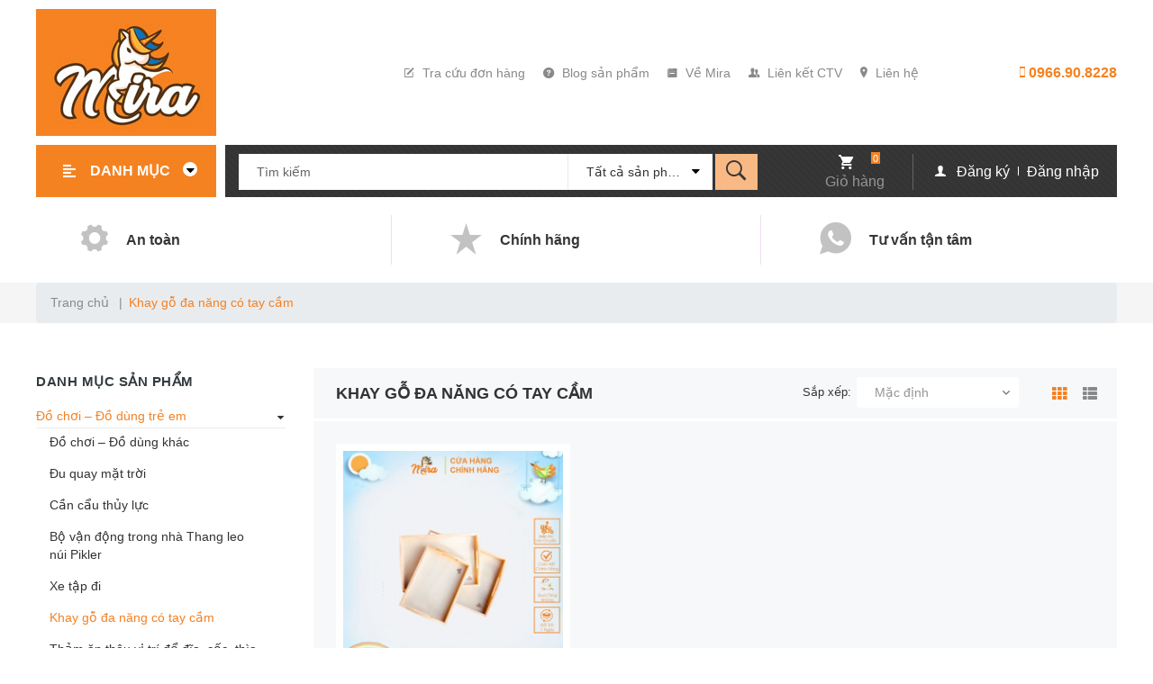

--- FILE ---
content_type: text/html; charset=utf-8
request_url: https://mira.edu.vn/khay-go-da-nang-co-tay-cam
body_size: 31640
content:
<!DOCTYPE html>
<html lang="vi">
	<head>
		<meta charset="UTF-8" />
		<meta name="theme-color" content="#f02b2b" />
		<link rel="canonical" href="https://mira.edu.vn/khay-go-da-nang-co-tay-cam"/>
		<meta name='revisit-after' content='2 days' />
		<meta name="robots" content="noodp,index,follow" />
		<meta name="viewport" content="width=device-width, minimum-scale=1.0, maximum-scale=1.0, user-scalable=no">	
		<meta name="description" content="Khay gỗ đa năng có tay cầm dày dùng để bưng bê đồ ăn đồ uống đựng đồ cho bé là DỤNG CỤ TIÊU CHUẨN, HỖ TRỢ TỐI ĐA CHO GIÁO VIÊN VÀ HỌC SINH MONTESSORI Bởi vì khay gỗ Mira: - Được làm bằng gỗ cao su, được xử lý cẩn thận từ nguyên liệu nên tránh được tình trạng mối mọt, cong vênh. - Được sơn an toàn trên tất cả các bề mặt">
		<title>Khay gỗ đa năng có tay cầm		</title>
		<script>
	var Bizweb = Bizweb || {};
	Bizweb.store = 'do-choi-mira.mysapo.net';
	Bizweb.id = 464561;
	Bizweb.theme = {"id":876935,"name":"Box Home","role":"main"};
	Bizweb.template = 'collection';
	if(!Bizweb.fbEventId)  Bizweb.fbEventId = 'xxxxxxxx-xxxx-4xxx-yxxx-xxxxxxxxxxxx'.replace(/[xy]/g, function (c) {
	var r = Math.random() * 16 | 0, v = c == 'x' ? r : (r & 0x3 | 0x8);
				return v.toString(16);
			});		
</script>
<script>
	(function () {
		function asyncLoad() {
			var urls = ["https://aff.sapoapps.vn/api/proxy/scripttag.js?store=do-choi-mira.mysapo.net","//newproductreviews.sapoapps.vn/assets/js/productreviews.min.js?store=do-choi-mira.mysapo.net","https://forms.sapoapps.vn/libs/js/surveyform.min.js?store=do-choi-mira.mysapo.net"];
			for (var i = 0; i < urls.length; i++) {
				var s = document.createElement('script');
				s.type = 'text/javascript';
				s.async = true;
				s.src = urls[i];
				var x = document.getElementsByTagName('script')[0];
				x.parentNode.insertBefore(s, x);
			}
		};
		window.attachEvent ? window.attachEvent('onload', asyncLoad) : window.addEventListener('load', asyncLoad, false);
	})();
</script>


<script>
	window.BizwebAnalytics = window.BizwebAnalytics || {};
	window.BizwebAnalytics.meta = window.BizwebAnalytics.meta || {};
	window.BizwebAnalytics.meta.currency = 'VND';
	window.BizwebAnalytics.tracking_url = '/s';

	var meta = {};
	
	
	for (var attr in meta) {
	window.BizwebAnalytics.meta[attr] = meta[attr];
	}
</script>

	
		<script src="/dist/js/stats.min.js?v=96f2ff2"></script>
	












		<meta name="keywords" content="Khay gỗ đa năng có tay cầm, Đồ chơi Mira, mira.edu.vn"/>		
		

	<meta property="og:type" content="website">
	<meta property="og:title" content="Khay gỗ đa năng có tay cầm">
	<meta property="og:image" content="https://bizweb.dktcdn.net/100/464/561/themes/876935/assets/logo.png?1687790458966">
	<meta property="og:image:secure_url" content="https://bizweb.dktcdn.net/100/464/561/themes/876935/assets/logo.png?1687790458966">

<meta property="og:description" content="Khay gỗ đa năng có tay cầm dày dùng để bưng bê đồ ăn đồ uống đựng đồ cho bé là DỤNG CỤ TIÊU CHUẨN, HỖ TRỢ TỐI ĐA CHO GIÁO VIÊN VÀ HỌC SINH MONTESSORI Bởi vì khay gỗ Mira: - Được làm bằng gỗ cao su, được xử lý cẩn thận từ nguyên liệu nên tránh được tình trạng mối mọt, cong vênh. - Được sơn an toàn trên tất cả các bề mặt">
<meta property="og:url" content="https://mira.edu.vn/khay-go-da-nang-co-tay-cam">
<meta property="og:site_name" content="Đồ chơi Mira">	
		<link rel="icon" href="//bizweb.dktcdn.net/100/464/561/themes/876935/assets/favicon.png?1687790458966" type="image/x-icon" />
		<link rel="preload" as='style' type="text/css" href="//bizweb.dktcdn.net/100/464/561/themes/876935/assets/main.scss.css?1687790458966">
		<link rel="preload" as='style'  type="text/css" href="//bizweb.dktcdn.net/100/464/561/themes/876935/assets/index.scss.css?1687790458966">
		<link rel="preload" as='style'  type="text/css" href="//bizweb.dktcdn.net/100/464/561/themes/876935/assets/responsive.scss.css?1687790458966">
		<link rel="preload" as='style'  type="text/css" href="//bizweb.dktcdn.net/100/464/561/themes/876935/assets/quickviews_popup_cart.scss.css?1687790458966">
		<link rel="preload" as="style" href="//bizweb.dktcdn.net/100/464/561/themes/876935/assets/bootstrap.css?1687790458966"  type="text/css">
		<link rel="preload" as='style'  type="text/css" href="//bizweb.dktcdn.net/100/464/561/themes/876935/assets/swiper.min.css?1687790458966">
		<link href="//bizweb.dktcdn.net/100/464/561/themes/876935/assets/swiper.min.css?1687790458966" rel="stylesheet" type="text/css" media="all" />
		<link href="//bizweb.dktcdn.net/100/464/561/themes/876935/assets/main.scss.css?1687790458966" rel="stylesheet" type="text/css" media="all" />	
		<link href="//bizweb.dktcdn.net/100/464/561/themes/876935/assets/bootstrap.css?1687790458966" rel="stylesheet" type="text/css" media="all" />
		
		
		
		<link href="//bizweb.dktcdn.net/100/464/561/themes/876935/assets/sidebar_style.scss.css?1687790458966" rel="stylesheet" type="text/css" media="all" />	
		
		
		
		<link href="//bizweb.dktcdn.net/100/464/561/themes/876935/assets/collection_style.scss.css?1687790458966" rel="stylesheet" type="text/css" media="all" />
		<link rel="preload" as='style' type="text/css" href="https://fonts.googleapis.com/css?family=Muli:300,400,500,600,700&display=swap">
		<link rel="preload" as="script" href="//bizweb.dktcdn.net/100/464/561/themes/876935/assets/jquery.min.js?1687790458966" />
		<script src="//bizweb.dktcdn.net/100/464/561/themes/876935/assets/jquery.min.js?1687790458966" type="text/javascript"></script>
		<link href="//bizweb.dktcdn.net/100/464/561/themes/876935/assets/quickviews_popup_cart.scss.css?1687790458966" rel="stylesheet" type="text/css" media="all" />
		<link href="//bizweb.dktcdn.net/100/464/561/themes/876935/assets/responsive.scss.css?1687790458966" rel="stylesheet" type="text/css" media="all" />
		
		
		
		
<script type="application/ld+json">
        {
        "@context": "http://schema.org",
        "@type": "BreadcrumbList",
        "itemListElement": 
        [
            {
                "@type": "ListItem",
                "position": 1,
                "item": 
                {
                  "@id": "https://mira.edu.vn",
                  "name": "Trang chủ"
                }
            },
      
        
      
      {
                "@type": "ListItem",
                "position": 2,
                "item": 
                {
                  "@id": "https://mira.edu.vn/khay-go-da-nang-co-tay-cam",
                  "name": "Khay gỗ đa năng có tay cầm"
                }
            }
      
      
      
      
      
      
      
    
        ]
        }
</script>

		<script>
			$(document).ready(function ($) {
				awe_lazyloadImage();
			});
			function awe_lazyloadImage() {
				var ll = new LazyLoad({
					elements_selector: ".lazyload",
					load_delay: 100,
					threshold: 0
				});
			} window.awe_lazyloadImage=awe_lazyloadImage;
		</script>

		<link rel="preload" as="script" href="//bizweb.dktcdn.net/100/464/561/themes/876935/assets/swiper.min.js?1687790458966" />
		<script src="//bizweb.dktcdn.net/100/464/561/themes/876935/assets/swiper.min.js?1687790458966" type="text/javascript"></script>
	</head>
	<body>
		<div class="opacity_menu"></div>
		<header class="header">
	<div class="tophead">
		<div class="container">
			<div class="row align-items-center">
				<div class="col-lg-3 col-sm-4 col-8">
					<div class="logo_center">
						<div class="logo">
							
							<a href="/" class="logo-wrapper ">	
								<img src="//bizweb.dktcdn.net/100/464/561/themes/876935/assets/logo.png?1687790458966" alt="logo Đồ chơi Mira">
							</a>
							
						</div>
					</div>
				</div>
				<div class=" col-xl-7 col-6 d-lg-block d-none">
					<ul class="list-header">
						
						
						
						
						
						<li>
							<a href="/apps/kiem-tra-don-hang" title="Tra cứu đơn hàng">
								<i class="icon ion-compose"></i>
								Tra cứu đơn hàng
							</a>
						</li>
						
						
						
						
						
						
						<li>
							<a href="https://mira.edu.vn/tin-tuc" title="Blog sản phẩm">
								<i class="icon ion-help-circled"></i>
								Blog sản phẩm
							</a>
						</li>
						
						
						
						
						
						
						<li>
							<a href="https://do-choi-mira.mysapo.net/gioi-thieu" title="Về Mira">
								<i class="icon ion-ios-paper"></i>
								Về Mira
							</a>
						</li>
						
						
						
						
						
						
						<li>
							<a href="https://mira.edu.vn/apps/affiliate-v2" title="Liên kết CTV">
								<i class="icon ion-person-stalker"></i>
								Liên kết CTV
							</a>
						</li>
						
						
						
						
						
						
						<li>
							<a href="/lien-he" title="Liên hệ">
								<i class="icon ion-ios-location"></i>
								Liên hệ
							</a>
						</li>
						
						
					</ul>
				</div>
				<div class="col-xl-2 col-lg-3 col-6 d-none d-sm-block padding-left-0">
					<div class="contact_header">
						<span class="header_time"> </span>
						<a class="fone" href="tel:0966.90.8228"><i class="icon ion-iphone"></i> 0966.90.8228</a>
					</div>
				</div>
			</div>
		</div>
	</div>
	<div class="mid-header clearfix">
		<div class="container">
			<div class="product-category">
				<a href="javascript:void(0)" class="button_hover" title="Danh mục">Danh mục
					<i class="icon ion-arrow-down-b"></i>
				</a> 
				<div class="list-menu-header">
					<ul class="ul-lev1">
						
						
						<li class="nav-item lv1">
							<a href="/do-choi-do-dung-tre-em" title="">Đồ chơi – Đồ dùng trẻ em</a>
							<i class="fa fa-caret-right"></i>
							<ul class="ul-lev2">
								
								<li class="nav-item lv2">
									<a href="/do-choi-do-dung-khac-1" title="Đồ chơi – Đồ dùng khác">Đồ chơi – Đồ dùng khác</a>
									
								</li>
								
								<li class="nav-item lv2">
									<a href="/du-quay-mat-troi-1" title="Đu quay mặt trời">Đu quay mặt trời</a>
									
								</li>
								
								<li class="nav-item lv2">
									<a href="/can-cau-thuy-luc-1" title="Cần cẩu thủy lực">Cần cẩu thủy lực</a>
									
								</li>
								
								<li class="nav-item lv2">
									<a href="/bo-van-dong-trong-nha-thang-leo-nui-pikler-1" title="Bộ vận động trong nhà Thang leo núi Pikler">Bộ vận động trong nhà Thang leo núi Pikler</a>
									
								</li>
								
								<li class="nav-item lv2">
									<a href="/xe-tap-di-1" title="Xe tập đi">Xe tập đi</a>
									
								</li>
								
								<li class="nav-item lv2">
									<a href="/khay-go-da-nang-co-tay-cam" title="Khay gỗ đa năng có tay cầm">Khay gỗ đa năng có tay cầm</a>
									
								</li>
								
								<li class="nav-item lv2">
									<a href="/tham-an-theu-vi-tri-de-dia-coc-thia-va-dia-1" title="Thảm ăn thêu vị trí để đĩa, cốc, thìa và dĩa">Thảm ăn thêu vị trí để đĩa, cốc, thìa và dĩa</a>
									
								</li>
								
							</ul>
						</li>
						
						
						
						<li class="nav-item lv1">
							<a href="/giao-cu-co-san" title="">Giáo cụ có sẵn</a>
							<i class="fa fa-caret-right"></i>
							<ul class="ul-lev2">
								
								<li class="nav-item lv2">
									<a href="/ngon-ngu-tieng-viet" title="Ngôn ngữ Tiếng Việt">Ngôn ngữ Tiếng Việt</a>
									
								</li>
								
								<li class="nav-item lv2">
									<a href="/co-san-toan" title="Toán">Toán</a>
									
								</li>
								
								<li class="nav-item lv2">
									<a href="/lich-su" title="Giác quan">Giác quan</a>
									
								</li>
								
								<li class="nav-item lv2">
									<a href="/dia-ly" title="Khoa học">Khoa học</a>
									
								</li>
								
								<li class="nav-item lv2">
									<a href="/co-san-dia-ly" title="Địa lý">Địa lý</a>
									
								</li>
								
								<li class="nav-item lv2">
									<a href="/thuc-hanh-cuoc-song-1" title="Thực hành cuộc sống">Thực hành cuộc sống</a>
									
								</li>
								
								<li class="nav-item lv2">
									<a href="/ngon-ngu-tieng-anh" title="Ngôn ngữ Tiếng anh">Ngôn ngữ Tiếng anh</a>
									
								</li>
								
								<li class="nav-item lv2">
									<a href="/do-dung-lop-hoc" title="Đồ dùng lớp học">Đồ dùng lớp học</a>
									
								</li>
								
							</ul>
						</li>
						
						
						
						<li class="nav-item lv1">
							<a href="/file-mem-thiet-ke-giao-cu" title="">File mềm thiết kế giáo cụ</a>
							<i class="fa fa-caret-right"></i>
							<ul class="ul-lev2">
								
								<li class="nav-item lv2">
									<a href="/thiet-ke-tieng-viet" title="Thiết kế tiếng việt">Thiết kế tiếng việt</a>
									
								</li>
								
								<li class="nav-item lv2">
									<a href="/thiet-ke-toan" title="Thiết kế toán">Thiết kế toán</a>
									
								</li>
								
								<li class="nav-item lv2">
									<a href="/thiet-ke-giac-quan" title="Thiết kế giác quan">Thiết kế giác quan</a>
									
								</li>
								
								<li class="nav-item lv2">
									<a href="/thiet-ke-khoa-hoc" title="Thiết kế khoa học">Thiết kế khoa học</a>
									
								</li>
								
								<li class="nav-item lv2">
									<a href="/thiet-ke-dia-ly" title="Thiết kế địa lý">Thiết kế địa lý</a>
									
								</li>
								
							</ul>
						</li>
						
						
						
						<li class="nav-item lv1">
							<a href="/giao-cu-order" title="">Giáo cụ order</a>
							<i class="fa fa-caret-right"></i>
							<ul class="ul-lev2">
								
								<li class="nav-item lv2">
									<a href="/order-ngon-ngu" title="Ngôn ngữ">Ngôn ngữ</a>
									
								</li>
								
								<li class="nav-item lv2">
									<a href="/giac-quan-order" title="Giác quan">Giác quan</a>
									
								</li>
								
								<li class="nav-item lv2">
									<a href="/toan-order" title="Toán">Toán</a>
									
								</li>
								
								<li class="nav-item lv2">
									<a href="/khoa-hoc-order" title="Khoa học">Khoa học</a>
									
								</li>
								
								<li class="nav-item lv2">
									<a href="/dia-ly-order" title="Địa lý">Địa lý</a>
									
								</li>
								
								<li class="nav-item lv2">
									<a href="/order-0-3-tuoi" title="Nhà trẻ 0-3 tuổi">Nhà trẻ 0-3 tuổi</a>
									
								</li>
								
								<li class="nav-item lv2">
									<a href="/thuc-hanh-cuoc-song" title="Thực hành cuộc sống">Thực hành cuộc sống</a>
									
								</li>
								
							</ul>
						</li>
						
						
						
						<li class="nav-item lv1"><a href="/danh-muc-test" title="">Danh mục test</a></li>
						
						
					</ul>
				</div>
			</div>
			<div class="menu-bar-mobile menu-bar-h nav-mobile-button">
				<div class="menu-bar">
					<a href="#nav-mobile">
						<i class="fa fa-align-left"></i>
					</a>
				</div>
			</div>
			<div class="main-bar lazyload" data-src="//bizweb.dktcdn.net/100/464/561/themes/876935/assets/bar-mid.png?1687790458966">
				<div class="search-form header_search">
	<form class="input-group search-bar" action="/search" method="get" role="search">
		<input type="search" name="query" class="input-group-field st-default-search-input search-text" id="search_text" placeholder="Tìm kiếm" autocomplete="off" required/>
		<div class="category-option ">
			<div class="collection-selector option-ul">
				<div class="search_text" title="Tất cả sản phẩm">Tất cả sản phẩm</div>
				<div>
				</div>
				<div id="search_info" class="list_search" style="display: none;">
					  
					<div class="search_item" data-coll-id="3153161" title="Tủ Tiếng Việt">Tủ Tiếng Việt</div>
					  
					<div class="search_item" data-coll-id="3077931" title="Giấy tập tô số">Giấy tập tô số</div>
					  
					<div class="search_item" data-coll-id="3077929" title="Giấy tập tô chữ cái">Giấy tập tô chữ cái</div>
					  
					<div class="search_item" data-coll-id="3077928" title="Thẻ con vật châu lục">Thẻ con vật châu lục</div>
					  
					<div class="search_item" data-coll-id="3077927" title="Thẻ giác quan">Thẻ giác quan</div>
					  
					<div class="search_item" data-coll-id="3077745" title="Thẻ 3 phần địa lý">Thẻ 3 phần địa lý</div>
					  
					<div class="search_item" data-coll-id="3077743" title="Thẻ 3 phần khoa học">Thẻ 3 phần khoa học</div>
					  
					<div class="search_item" data-coll-id="3077742" title="Giáo cụ Mon thực hành">Giáo cụ Mon thực hành</div>
					  
					<div class="search_item" data-coll-id="3077739" title="Thẻ 3 phần động vật">Thẻ 3 phần động vật</div>
					  
					<div class="search_item" data-coll-id="3077737" title="Thẻ 3 phần thực vật">Thẻ 3 phần thực vật</div>
					  
					<div class="search_item" data-coll-id="3076851" title="Đồ chơi gỗ">Đồ chơi gỗ</div>
					  
					<div class="search_item" data-coll-id="3035440" title="Đồ chơi STEM">Đồ chơi STEM</div>
					  
					<div class="search_item" data-coll-id="3035439" title="File mềm thiết kế giáo cụ">File mềm thiết kế giáo cụ</div>
					  
					<div class="search_item" data-coll-id="3035438" title="Giáo cụ có sẵn">Giáo cụ có sẵn</div>
					  
					<div class="search_item" data-coll-id="3005437" title="Đồ dùng">Đồ dùng</div>
					  
					<div class="search_item" data-coll-id="3005402" title="Đồ dùng lớp học">Đồ dùng lớp học</div>
					  
					<div class="search_item" data-coll-id="3005401" title="Ngôn ngữ tiếng Anh">Ngôn ngữ tiếng Anh</div>
					  
					<div class="search_item" data-coll-id="2995042" title="Có sẵn thực hành cuộc sống">Có sẵn thực hành cuộc sống</div>
					  
					<div class="search_item" data-coll-id="2989230" title="Thảm ăn thêu vị trí để đĩa, cốc, thìa và dĩa">Thảm ăn thêu vị trí để đĩa, cốc, thìa và dĩa</div>
					  
					<div class="search_item" data-coll-id="2989229" title="Khay gỗ đa năng có tay cầm">Khay gỗ đa năng có tay cầm</div>
					  
					<div class="search_item" data-coll-id="2989228" title="Xe tập đi">Xe tập đi</div>
					  
					<div class="search_item" data-coll-id="2989227" title="Bộ vận động trong nhà Thang leo núi Pikler">Bộ vận động trong nhà Thang leo núi Pikler</div>
					  
					<div class="search_item" data-coll-id="2989226" title="Cần cẩu thủy lực">Cần cẩu thủy lực</div>
					  
					<div class="search_item" data-coll-id="2989221" title="Đu quay mặt trời">Đu quay mặt trời</div>
					  
					<div class="search_item" data-coll-id="2976385" title="Order địa lý">Order địa lý</div>
					  
					<div class="search_item" data-coll-id="2976384" title="Order khoa học">Order khoa học</div>
					  
					<div class="search_item" data-coll-id="2976383" title="Order toán">Order toán</div>
					  
					<div class="search_item" data-coll-id="2976382" title="Order giác quan">Order giác quan</div>
					  
					<div class="search_item" data-coll-id="2976381" title="Order ngôn ngữ">Order ngôn ngữ</div>
					  
					<div class="search_item" data-coll-id="2976380" title="Thực hành cuộc sống">Thực hành cuộc sống</div>
					  
					<div class="search_item" data-coll-id="2976379" title="Order 0-3 tuổi">Order 0-3 tuổi</div>
					  
					<div class="search_item" data-coll-id="2975260" title="Ô tô công trường">Ô tô công trường</div>
					  
					<div class="search_item" data-coll-id="2975258" title="Memory game">Memory game</div>
					  
					<div class="search_item" data-coll-id="2975251" title="Thỏ hồng Bunny xếp chồng">Thỏ hồng Bunny xếp chồng</div>
					  
					<div class="search_item" data-coll-id="2975250" title="Đồ chơi, đồ dùng khác">Đồ chơi, đồ dùng khác</div>
					  
					<div class="search_item" data-coll-id="2975249" title="Có sẵn Tiếng việt">Có sẵn Tiếng việt</div>
					  
					<div class="search_item" data-coll-id="2975248" title="Có sẵn Toán">Có sẵn Toán</div>
					  
					<div class="search_item" data-coll-id="2975247" title="Có sẵn giác quan">Có sẵn giác quan</div>
					  
					<div class="search_item" data-coll-id="2975246" title="Có sẵn khoa học">Có sẵn khoa học</div>
					  
					<div class="search_item" data-coll-id="2975245" title="Có sẵn địa lý">Có sẵn địa lý</div>
					  
					<div class="search_item" data-coll-id="2975242" title="Thiết kế địa lý">Thiết kế địa lý</div>
					  
					<div class="search_item" data-coll-id="2975241" title="Thiết kế tiếng việt">Thiết kế tiếng việt</div>
					  
					<div class="search_item" data-coll-id="2975230" title="Đồ chơi – Đồ dùng trẻ em">Đồ chơi – Đồ dùng trẻ em</div>
					  
					<div class="search_item" data-coll-id="2964954" title="Thiết kế toán">Thiết kế toán</div>
					  
					<div class="search_item" data-coll-id="2964953" title="Thiết kế giác quan">Thiết kế giác quan</div>
					  
					<div class="search_item" data-coll-id="2964952" title="Thiết kế khoa học">Thiết kế khoa học</div>
					
					<div class="liner_search"></div>
					<div class="search_item active" data-coll-id="0">Tất cả sản phẩm</div>
				</div>
			</div>
		</div>
		<span class="input-group-btn">
			<button type="submit" id="search_button"> <i class="icon ion-ios-search-strong"></i></button>
		</span>
	</form>
</div>
				<div class="top-cart-contain">
					<div class="mini-cart text-xs-center">
						<a class="img_hover_cart" href="/cart" title="Giỏ hàng">
							<i class="icon ion-android-cart" ></i>
							<span class="count_item count_item_pr"></span>
							<span class="text">Giỏ hàng</span>
						</a>
					</div>
				</div>

				<div class="account_header">
					<div class="achover">
						<i class="icon ion-person"></i>
						
						<a href="/account/register">Đăng ký</a>
						<a class="btns" href="/account/login">Đăng nhập</a>
						
					</div>
				</div>
			</div>
		</div>
	</div>
	<div class="service_header d-lg-block d-none clearfix">
		<div class="container">
			<div class="row">
				
				
				
				
				<div class="col-lg-4 col-12 col-service">
					<div class="service-item">
						<div class="service-icon">
							<i class="icon ion-ios-gear"></i>
						</div>
						<div class="content-service">
							<span class="title-service">
								An toàn
							</span>
							<span class="summary-service">
								
							</span>
						</div>
					</div>
				</div>
				
				
				
				
				<div class="col-lg-4 col-12 col-service">
					<div class="service-item">
						<div class="service-icon">
							<i class="icon ion-star"></i>
						</div>
						<div class="content-service">
							<span class="title-service">
								Chính hãng
							</span>
							<span class="summary-service">
								
							</span>
						</div>
					</div>
				</div>
				
				
				
				
				<div class="col-lg-4 col-12 col-service">
					<div class="service-item">
						<div class="service-icon">
							<i class="icon ion-social-whatsapp"></i>
						</div>
						<div class="content-service">
							<span class="title-service">
								Tư vấn tận tâm
							</span>
							<span class="summary-service">
								
							</span>
						</div>
					</div>
				</div>
				
			</div>
		</div>
	</div>
</header>



<!-- Menu mobile -->
<div class="menu_mobile sidenav max_991" id="mySidenav">
	<div class="action">
		<div class="link_acc">
			<i class="icon ion-person"></i>
			
			<a href="/account/login">Đăng nhập</a>
			<a href="/account/register">Đăng ký</a>
			
		</div>
		<a class="link_app" href="/apps/kiem-tra-don-hang"><i class="icon ion-check-circle"></i>Kiểm tra đơn hàng</a>
	</div>
	<ul class="ul_collections">
		
		<li class="level0 level-top parent ">
			<a href="/do-choi-do-dung-tre-em">
				Đồ chơi – Đồ dùng trẻ em
			</a>
			
			<i class="fa fa-sort-down"></i>
			<ul class="level0" style="display:none;">
				
				<li class="level1 "> 
					<a href="/do-choi-do-dung-khac-1"> <span>Đồ chơi – Đồ dùng khác</span> </a>
					
				</li>
				
				<li class="level1 "> 
					<a href="/du-quay-mat-troi-1"> <span>Đu quay mặt trời</span> </a>
					
				</li>
				
				<li class="level1 "> 
					<a href="/can-cau-thuy-luc-1"> <span>Cần cẩu thủy lực</span> </a>
					
				</li>
				
				<li class="level1 "> 
					<a href="/bo-van-dong-trong-nha-thang-leo-nui-pikler-1"> <span>Bộ vận động trong nhà Thang leo núi Pikler</span> </a>
					
				</li>
				
				<li class="level1 "> 
					<a href="/xe-tap-di-1"> <span>Xe tập đi</span> </a>
					
				</li>
				
				<li class="level1  active "> 
					<a href="/khay-go-da-nang-co-tay-cam"> <span>Khay gỗ đa năng có tay cầm</span> </a>
					
				</li>
				
				<li class="level1 "> 
					<a href="/tham-an-theu-vi-tri-de-dia-coc-thia-va-dia-1"> <span>Thảm ăn thêu vị trí để đĩa, cốc, thìa và dĩa</span> </a>
					
				</li>
				
			</ul>
			
		</li>
		
		<li class="level0 level-top parent ">
			<a href="/giao-cu-co-san">
				Giáo cụ có sẵn
			</a>
			
			<i class="fa fa-sort-down"></i>
			<ul class="level0" style="display:none;">
				
				<li class="level1 "> 
					<a href="/ngon-ngu-tieng-viet"> <span>Ngôn ngữ Tiếng Việt</span> </a>
					
				</li>
				
				<li class="level1 "> 
					<a href="/co-san-toan"> <span>Toán</span> </a>
					
				</li>
				
				<li class="level1 "> 
					<a href="/lich-su"> <span>Giác quan</span> </a>
					
				</li>
				
				<li class="level1 "> 
					<a href="/dia-ly"> <span>Khoa học</span> </a>
					
				</li>
				
				<li class="level1 "> 
					<a href="/co-san-dia-ly"> <span>Địa lý</span> </a>
					
				</li>
				
				<li class="level1 "> 
					<a href="/thuc-hanh-cuoc-song-1"> <span>Thực hành cuộc sống</span> </a>
					
				</li>
				
				<li class="level1 "> 
					<a href="/ngon-ngu-tieng-anh"> <span>Ngôn ngữ Tiếng anh</span> </a>
					
				</li>
				
				<li class="level1 "> 
					<a href="/do-dung-lop-hoc"> <span>Đồ dùng lớp học</span> </a>
					
				</li>
				
			</ul>
			
		</li>
		
		<li class="level0 level-top parent ">
			<a href="/file-mem-thiet-ke-giao-cu">
				File mềm thiết kế giáo cụ
			</a>
			
			<i class="fa fa-sort-down"></i>
			<ul class="level0" style="display:none;">
				
				<li class="level1 "> 
					<a href="/thiet-ke-tieng-viet"> <span>Thiết kế tiếng việt</span> </a>
					
				</li>
				
				<li class="level1 "> 
					<a href="/thiet-ke-toan"> <span>Thiết kế toán</span> </a>
					
				</li>
				
				<li class="level1 "> 
					<a href="/thiet-ke-giac-quan"> <span>Thiết kế giác quan</span> </a>
					
				</li>
				
				<li class="level1 "> 
					<a href="/thiet-ke-khoa-hoc"> <span>Thiết kế khoa học</span> </a>
					
				</li>
				
				<li class="level1 "> 
					<a href="/thiet-ke-dia-ly"> <span>Thiết kế địa lý</span> </a>
					
				</li>
				
			</ul>
			
		</li>
		
		<li class="level0 level-top parent ">
			<a href="/giao-cu-order">
				Giáo cụ order
			</a>
			
			<i class="fa fa-sort-down"></i>
			<ul class="level0" style="display:none;">
				
				<li class="level1 "> 
					<a href="/order-ngon-ngu"> <span>Ngôn ngữ</span> </a>
					
				</li>
				
				<li class="level1 "> 
					<a href="/giac-quan-order"> <span>Giác quan</span> </a>
					
				</li>
				
				<li class="level1 "> 
					<a href="/toan-order"> <span>Toán</span> </a>
					
				</li>
				
				<li class="level1 "> 
					<a href="/khoa-hoc-order"> <span>Khoa học</span> </a>
					
				</li>
				
				<li class="level1 "> 
					<a href="/dia-ly-order"> <span>Địa lý</span> </a>
					
				</li>
				
				<li class="level1 "> 
					<a href="/order-0-3-tuoi"> <span>Nhà trẻ 0-3 tuổi</span> </a>
					
				</li>
				
				<li class="level1 "> 
					<a href="/thuc-hanh-cuoc-song"> <span>Thực hành cuộc sống</span> </a>
					
				</li>
				
			</ul>
			
		</li>
		
		<li class="level0 level-top parent ">
			<a href="/danh-muc-test">
				Danh mục test
			</a>
			
		</li>
		
	</ul>



</div>









<div id="menu-overlay" class=""></div>
		<section class="bread-crumb">
	<span class="crumb-border"></span>
	<div class="container">
		<div class="rows">
			<div class="col-xs-12 a-left">
				<ul class="breadcrumb">					
					<li class="home">
						<a href="/" ><span>Trang chủ</span></a>						
						<span class="mr_lr">&nbsp;|&nbsp;</span>
					</li>
					
					
					<li><strong ><span> Khay gỗ đa năng có tay cầm</span></strong></li>
						
						
				</ul>
			</div>
		</div>
	</div>
</section>

 
<div class="section wrap_background">
	<div class="container ">
		<div class="bg_collection section">
			<div class="row">
				<div class="main_container collection col-xl-9 col-lg-9 col-md-12 col-sm-12">
					<div class="category-products products">
						
						<div class="section">
							<div class="sortPagiBar">
	<div class="row">
		<div class="col-lg-6 col-md-5 col-sm-5 col-12">
			<h1 class="title_page">
				Khay gỗ đa năng có tay cầm
			</h1>
		</div>
		<div class="col-xs-12 col-sm-7 col-md-7 col-lg-6">
			<div class="select-type">
				<div class="sort-cate clearfix">
					<div id="sort-by">
						<label class="left">Sắp xếp: </label>
						<ul class="ul_col">
							<li><span>Mặc định</span>
								<ul class="content_ul">                    
									<li><a href="javascript:;" onclick="sortby('default')">Mặc định</a></li>								
									<li><a href="javascript:;" onclick="sortby('alpha-asc')">A &rarr; Z</a></li>
									<li><a href="javascript:;" onclick="sortby('alpha-desc')">Z &rarr; A</a></li>
									<li><a href="javascript:;" onclick="sortby('price-asc')">Giá tăng dần</a></li>
									<li><a href="javascript:;" onclick="sortby('price-desc')">Giá giảm dần</a></li>
									<li><a href="javascript:;" onclick="sortby('created-desc')">Hàng mới nhất</a></li>
									<li><a href="javascript:;" onclick="sortby('created-asc')">Hàng cũ nhất</a></li>
								</ul>
							</li>
						</ul>
					</div>
				</div>
				<div class="view-mode">
					<a href="javascript:;" data-view="grid" onclick="switchView('grid')" title="Grid view">
						<b class="btn button-view-mode view-mode-grid active ">
							<i class="fa fa-th" aria-hidden="true"></i>					
						</b>
						<span>Lưới</span>
					</a>
					<a href="javascript:;" data-view="list" onclick="switchView('list')" title="List view">
						<b class="btn button-view-mode view-mode-list ">
							<i class="fa fa-th-list" aria-hidden="true"></i>
						</b>
						<span>Danh sách</span>
					</a>
				</div>
			</div>
		</div>
	</div>
</div>
						</div>
						
						

						
						<section class="products-view products-view-grid collection_reponsive list_hover_pro">
	<div class="row content-col">
		
		<div class="col-6 col-sm-6 col-md-4 col-lg-4 col-xl-4 product-col">
			<div class="item_product_main">
				





 
































<form action="/cart/add" method="post" class="variants product-action" data-id="product-actions-27672333" enctype="multipart/form-data">
	<div class="product-thumbnail">
		<a class="image_thumb" href="/khay-go-1" title="Khay gỗ đa năng có tay cầm">
			<img class="lazyload" src="[data-uri]"  data-src="https://bizweb.dktcdn.net/100/464/561/products/9f4ca5fe036e2f64bc4821b918c360bc.jpg?v=1676442741837" alt="Khay gỗ đa năng có tay cầm">
		</a>
		
		
	</div>
	<div class="product-info">
		
		<div class="reviews_item_product active">
			<div class="sapo-product-reviews-badge" data-id="27672333"></div>
		</div>
		
		<h3 class="product-name"><a href="/khay-go-1" title="Khay gỗ đa năng có tay cầm">Khay gỗ đa năng có tay cầm</a></h3>
		<div class="price-box">
			
			
			120.000₫
			
			
		</div>
	</div>
	<div class="product-action">
		<button class="hidden-xs btn btn-cart btn btn-left btn-views left-to" title="Xem chi tiết" type="button" onclick="window.location.href='/khay-go-1'" >
			<i class="fa fa-eye"></i>
			<span>Xem chi tiết</span>
		</button>
		
		<input class="hidden" type="hidden" name="variantId" value="71860819" />
		<button class="hidden-xs btn btn-cart btn-right  btn btn-views left-to" title="Tùy chọn" type="button" onclick="window.location.href='/khay-go-1'" >
			<i class="fa fa-shopping-cart" ></i>
			Tùy chọn
		</button>
		
	</div>
</form>	
			</div>
		</div>			
		
	</div>

</section>
<div class="section pagenav">
	
</div>
						
						
					</div>
					<div id="open-filters" class="open-filters hidden-lg">
						<i class="fa fa-align-right"></i>
						<span>Lọc</span>
					</div>
				</div>
				<aside class="dqdt-sidebar sidebar left-content col-xl-3 col-lg-3 col-md-12 col-sm-12">
					<div class="wrap_background_aside asidecollection">
						

<aside class="aside-item sidebar-category collection-category">
	<div class="aside-title">
		<h2 class="title-head margin-top-0 cate"><span>Danh mục sản phẩm</span></h2>
	</div>
	<div class="aside-content aside-content-all clearfix">
		<ul class="navbar-pills  nav-category">
			
			
			<li class="nav-item ">
				
				<a href="/do-choi-do-dung-tre-em" class="nav-link" title="Đồ chơi – Đồ dùng trẻ em">Đồ chơi – Đồ dùng trẻ em</a>
				<i class="fa fa-caret-right "></i>
				<ul class="dropdown-menu">
					
					
					<li class="nav-item ">
						
						<a class="nav-link" href="/do-choi-do-dung-khac-1" title="Đồ chơi – Đồ dùng khác">Đồ chơi – Đồ dùng khác </a>
					</li>
					
					
					
					<li class="nav-item ">
						
						<a class="nav-link" href="/du-quay-mat-troi-1" title="Đu quay mặt trời">Đu quay mặt trời </a>
					</li>
					
					
					
					<li class="nav-item ">
						
						<a class="nav-link" href="/can-cau-thuy-luc-1" title="Cần cẩu thủy lực">Cần cẩu thủy lực </a>
					</li>
					
					
					
					<li class="nav-item ">
						
						<a class="nav-link" href="/bo-van-dong-trong-nha-thang-leo-nui-pikler-1" title="Bộ vận động trong nhà Thang leo núi Pikler">Bộ vận động trong nhà Thang leo núi Pikler </a>
					</li>
					
					
					
					<li class="nav-item ">
						
						<a class="nav-link" href="/xe-tap-di-1" title="Xe tập đi">Xe tập đi </a>
					</li>
					
					
					
					<li class="nav-item active">
						
						<a class="nav-link" href="/khay-go-da-nang-co-tay-cam" title="Khay gỗ đa năng có tay cầm">Khay gỗ đa năng có tay cầm </a>
					</li>
					
					
					
					<li class="nav-item ">
						
						<a class="nav-link" href="/tham-an-theu-vi-tri-de-dia-coc-thia-va-dia-1" title="Thảm ăn thêu vị trí để đĩa, cốc, thìa và dĩa">Thảm ăn thêu vị trí để đĩa, cốc, thìa và dĩa </a>
					</li>
					
					
				</ul>
			</li>
			
			
			
			<li class="nav-item ">
				
				<a href="/giao-cu-co-san" class="nav-link" title="Giáo cụ có sẵn">Giáo cụ có sẵn</a>
				<i class="fa fa-caret-right "></i>
				<ul class="dropdown-menu">
					
					
					<li class="nav-item ">
						
						<a class="nav-link" href="/ngon-ngu-tieng-viet" title="Ngôn ngữ Tiếng Việt">Ngôn ngữ Tiếng Việt </a>
					</li>
					
					
					
					<li class="nav-item ">
						
						<a class="nav-link" href="/co-san-toan" title="Toán">Toán </a>
					</li>
					
					
					
					<li class="nav-item ">
						
						<a class="nav-link" href="/lich-su" title="Giác quan">Giác quan </a>
					</li>
					
					
					
					<li class="nav-item ">
						
						<a class="nav-link" href="/dia-ly" title="Khoa học">Khoa học </a>
					</li>
					
					
					
					<li class="nav-item ">
						
						<a class="nav-link" href="/co-san-dia-ly" title="Địa lý">Địa lý </a>
					</li>
					
					
					
					<li class="nav-item ">
						
						<a class="nav-link" href="/thuc-hanh-cuoc-song-1" title="Thực hành cuộc sống">Thực hành cuộc sống </a>
					</li>
					
					
					
					<li class="nav-item ">
						
						<a class="nav-link" href="/ngon-ngu-tieng-anh" title="Ngôn ngữ Tiếng anh">Ngôn ngữ Tiếng anh </a>
					</li>
					
					
					
					<li class="nav-item ">
						
						<a class="nav-link" href="/do-dung-lop-hoc" title="Đồ dùng lớp học">Đồ dùng lớp học </a>
					</li>
					
					
				</ul>
			</li>
			
			
			
			<li class="nav-item ">
				
				<a href="/file-mem-thiet-ke-giao-cu" class="nav-link" title="File mềm thiết kế giáo cụ">File mềm thiết kế giáo cụ</a>
				<i class="fa fa-caret-right "></i>
				<ul class="dropdown-menu">
					
					
					<li class="nav-item ">
						
						<a class="nav-link" href="/thiet-ke-tieng-viet" title="Thiết kế tiếng việt">Thiết kế tiếng việt </a>
					</li>
					
					
					
					<li class="nav-item ">
						
						<a class="nav-link" href="/thiet-ke-toan" title="Thiết kế toán">Thiết kế toán </a>
					</li>
					
					
					
					<li class="nav-item ">
						
						<a class="nav-link" href="/thiet-ke-giac-quan" title="Thiết kế giác quan">Thiết kế giác quan </a>
					</li>
					
					
					
					<li class="nav-item ">
						
						<a class="nav-link" href="/thiet-ke-khoa-hoc" title="Thiết kế khoa học">Thiết kế khoa học </a>
					</li>
					
					
					
					<li class="nav-item ">
						
						<a class="nav-link" href="/thiet-ke-dia-ly" title="Thiết kế địa lý">Thiết kế địa lý </a>
					</li>
					
					
				</ul>
			</li>
			
			
			
			<li class="nav-item ">
				
				<a href="/giao-cu-order" class="nav-link" title="Giáo cụ order">Giáo cụ order</a>
				<i class="fa fa-caret-right "></i>
				<ul class="dropdown-menu">
					
					
					<li class="nav-item ">
						
						<a class="nav-link" href="/order-ngon-ngu" title="Ngôn ngữ">Ngôn ngữ </a>
					</li>
					
					
					
					<li class="nav-item ">
						
						<a class="nav-link" href="/giac-quan-order" title="Giác quan">Giác quan </a>
					</li>
					
					
					
					<li class="nav-item ">
						
						<a class="nav-link" href="/toan-order" title="Toán">Toán </a>
					</li>
					
					
					
					<li class="nav-item ">
						
						<a class="nav-link" href="/khoa-hoc-order" title="Khoa học">Khoa học </a>
					</li>
					
					
					
					<li class="nav-item ">
						
						<a class="nav-link" href="/dia-ly-order" title="Địa lý">Địa lý </a>
					</li>
					
					
					
					<li class="nav-item ">
						
						<a class="nav-link" href="/order-0-3-tuoi" title="Nhà trẻ 0-3 tuổi">Nhà trẻ 0-3 tuổi </a>
					</li>
					
					
					
					<li class="nav-item ">
						
						<a class="nav-link" href="/thuc-hanh-cuoc-song" title="Thực hành cuộc sống">Thực hành cuộc sống </a>
					</li>
					
					
				</ul>
			</li>
			
			
			
			<li class="nav-item ">
				
				<a class="nav-link" href="/danh-muc-test" title="Danh mục test">Danh mục test </a>
			</li>
			
			
		</ul>
	</div>
</aside>



<script>
	$('.nav-category .fa-caret-right').click(function(e){
		$(this).parent().toggleClass('active');
		$(this).toggleClass('active');
	});
	$('li').each(function(){
		if( $(this).hasClass('active')){
			$(this).parents('li').toggleClass('active');
		}
	});
</script>
					</div>
				</aside>
			</div>
		</div>
	</div>
</div>
<script>
	var colName = "Khay gỗ đa năng có tay cầm";
	
	var colId = 2989229;
	

	var selectedViewData = "data";
</script>
		











<footer class="footer  clearfix" >
	<div class="site-footer">
		<div class="mid-footer">
			<div class="container">
				<div class="row">
					<div class="col-xs-12 col-sm-12 col-md-6 col-lg-4">
						<div class="widget-ft">
							<div class="blocklogo">
								
								<svg width="81" height="57" viewBox="0 0 81 57" fill="none" xmlns="http://www.w3.org/2000/svg">
	<path d="M80.3575 39.7013C80.0563 39.5581 79.7953 39.5376 79.5745 39.599C79.3536 39.6604 79.1528 39.7627 78.9721 39.906C78.7713 40.0492 78.6107 40.2334 78.4702 40.5199C78.2493 40.8883 77.9682 41.318 77.6871 41.7887C77.3859 42.2594 77.1049 42.7301 76.8238 43.2008C76.5427 43.6715 76.2616 44.1012 76.0006 44.5105C75.7395 44.9198 75.4986 45.2268 75.3179 45.4723C75.1171 45.6974 74.9565 45.8612 74.8159 45.9226C74.6754 45.9839 74.575 46.0249 74.4746 46.0249C74.3341 46.0249 74.2538 45.984 74.2337 45.8816C74.0931 45.7793 74.053 45.5542 74.053 45.1858C74.0731 44.8175 74.1534 44.3672 74.2738 43.8556C74.4144 43.344 74.575 42.7505 74.7959 42.1161C75.0167 41.4817 75.2577 40.8269 75.5187 40.1515C76.121 38.6167 76.8238 36.8977 77.647 35.0149C76.9844 34.708 76.362 34.5238 75.7395 34.4419C75.1372 34.3601 74.5951 34.3601 74.1333 34.4215C73.5711 34.4828 73.0692 34.6056 72.6074 34.7694L72.2058 35.6698C71.9849 35.4038 71.6436 35.1582 71.2019 34.9331C70.7602 34.708 70.0976 34.6056 69.2543 34.6056C68.4914 34.6056 67.7083 34.708 66.8851 34.9331C66.0619 35.1582 65.2588 35.547 64.4958 36.1405C63.7128 36.734 62.99 37.5116 62.3274 38.5144C61.9861 39.0055 61.6648 39.5785 61.3837 40.2129C61.3034 40.3153 61.2432 40.4176 61.1629 40.5608C60.9219 40.9292 60.6609 41.359 60.3798 41.8296C60.0786 42.3003 59.7975 42.771 59.5165 43.2417C59.2354 43.7124 58.9543 44.1421 58.6933 44.5514C58.4322 44.9607 58.1913 45.2677 57.9905 45.5133C57.7897 45.7588 57.6291 45.9021 57.4886 45.9635C57.348 46.0249 57.2476 46.0658 57.1472 46.0658C57.0067 46.0658 56.9264 46.0249 56.9063 45.9226C56.7055 45.7588 56.6854 45.3291 56.8059 44.6333C56.9465 43.9375 57.1472 43.1394 57.4484 42.2389C57.5086 42.0957 57.5488 41.9729 57.5488 41.8296L57.7496 41.3794L59.2354 37.5935C59.3357 37.1228 59.2755 36.734 59.0346 36.4065C58.8137 36.0791 58.5125 35.854 58.1511 35.6698C57.7897 35.5061 57.3882 35.3833 56.9665 35.3014C56.5449 35.2196 56.1835 35.1582 55.8823 35.1173C55.5611 35.0763 55.3201 35.1377 55.1796 35.2605C55.039 35.4038 54.9587 35.4856 54.9386 35.5061C54.8784 35.6493 54.778 35.7721 54.6576 35.8744C54.5371 35.9972 54.4166 36.0586 54.2962 36.0995C54.1958 36.0995 54.0753 36.0586 53.9548 35.9972C53.8946 35.9358 53.8544 35.813 53.8344 35.6493C53.8143 35.4856 53.8344 35.3628 53.8544 35.3014C53.8544 35.1377 53.8544 34.9126 53.8745 34.6261C53.8946 34.3396 53.8946 34.0531 53.8946 33.7461C53.8544 33.0708 53.734 32.4364 53.493 31.8224C53.2722 31.2085 52.8104 30.922 52.1076 30.922C51.5053 30.922 51.0234 31.1267 50.6219 31.5359C50.2203 31.9452 49.9392 32.4364 49.7786 32.9889C49.618 33.5619 49.5577 34.1759 49.638 34.8307C49.6983 35.4856 49.8991 36.0791 50.2404 36.6112C50.0998 36.9181 49.9392 37.2865 49.7183 37.7163C49.4975 38.146 49.2967 38.5962 49.0759 39.0465C48.855 39.4967 48.6341 39.9469 48.4133 40.3767C48.353 40.479 48.3129 40.5813 48.2527 40.6836C48.0318 41.0111 47.7909 41.3794 47.5499 41.7887C47.2688 42.2594 46.9877 42.7301 46.6866 43.2008C46.3854 43.6715 46.1043 44.1012 45.8433 44.5105C45.5823 44.9198 45.3413 45.2268 45.1606 45.4723C44.9598 45.6974 44.7992 45.8612 44.6587 45.9226C44.5181 45.9839 44.4177 46.0249 44.3173 46.0249C44.1768 46.0249 44.0965 45.984 44.0764 45.8816C43.9359 45.7793 43.8957 45.5542 43.9359 45.1858C43.976 44.8175 44.0563 44.3672 44.1768 43.8556C44.3173 43.344 44.478 42.7505 44.6988 42.1161C44.9197 41.4817 45.1606 40.8269 45.4216 40.1515C46.024 38.6167 46.7267 36.8977 47.5499 35.0149C46.8873 34.708 46.2649 34.5238 45.6425 34.4419C45.4417 34.4215 45.2409 34.401 45.0602 34.3805C45.1205 34.2987 45.1606 34.2373 45.2209 34.1554C45.3815 33.9098 45.522 33.6438 45.6626 33.3778C45.7228 33.3778 45.763 33.3982 45.8232 33.3982C46.4858 33.5005 47.0078 33.4392 47.4094 33.1936C47.8109 32.9685 48.1121 32.7229 48.2928 32.4978C48.4334 32.3545 48.5337 32.1908 48.6341 31.9862C48.6944 31.8429 48.7546 31.7406 48.7747 31.6383L49.5176 29.9192C49.6581 29.5509 49.618 29.2644 49.4172 29.0597C49.3168 28.9574 49.1963 28.8755 49.0759 28.8142C48.3129 28.5481 47.6101 28.4458 46.9275 28.4867C46.2448 28.5276 45.7228 28.589 45.3213 28.6709C45.1606 28.7118 45 28.8142 44.8193 28.9779C44.7591 29.0393 44.6988 29.1211 44.6788 29.1825C44.5181 29.5509 44.3776 29.8783 44.2571 30.1853C44.1366 30.4923 44.0363 30.7992 43.9359 31.0857L43.8355 31.495C43.7752 31.7201 43.7953 31.9452 43.8756 32.1499C43.976 32.4159 44.1768 32.682 44.478 32.9275C44.5784 33.0094 44.6988 33.0913 44.8193 33.1526C44.6386 33.3573 44.4378 33.5415 44.217 33.7257C43.8957 33.9917 43.5745 34.2782 43.2532 34.5442C42.9119 34.8307 42.4902 35.1377 42.2292 35.3219C42.1088 35.4038 41.9682 35.4856 41.8277 35.5675C40.9242 36.0996 40.0006 36.5293 38.9967 36.8158C38.4746 36.9795 37.9526 37.1023 37.4105 37.1637C36.7881 37.2251 36.1857 37.1432 35.5633 37.1228C35.4228 37.1228 35.3023 37.1023 35.1617 37.0819C34.9007 37.0409 34.6598 37.0614 34.459 37.2046C34.3988 37.2456 34.3385 37.307 34.2783 37.3888C34.2381 37.4707 34.2181 37.5525 34.2181 37.6344C34.2181 37.88 34.3385 38.1051 34.459 38.3097C34.4992 38.3916 34.5594 38.453 34.6196 38.5348C34.6196 38.5348 34.6196 38.5553 34.6397 38.5553C34.9208 38.9237 35.2621 39.2102 35.6235 39.4967C36.005 39.8241 36.4668 40.0492 36.9085 40.2743C36.9888 40.3153 37.029 40.3562 36.9688 40.4176C36.2259 41.3999 35.6235 42.4845 34.6598 43.2826C34.2984 43.5896 34.2984 43.5896 33.9571 43.3031C33.8366 43.2008 33.7161 43.0984 33.5956 42.9961C33.435 42.8529 33.2744 42.7096 33.1339 42.5664C32.9933 42.4231 32.8528 42.2799 32.7122 42.1366C32.6921 42.1161 32.6721 42.0957 32.652 42.0752C32.5315 41.932 32.411 41.8092 32.2906 41.6659C32.2705 41.625 32.2303 41.6045 32.2103 41.5636C32.1099 41.4408 31.9894 41.318 31.889 41.1748C31.8489 41.1338 31.8087 41.0724 31.7685 41.0111C31.6882 40.8883 31.5878 40.7655 31.5075 40.6427C31.4674 40.5813 31.4071 40.4994 31.367 40.438C31.2867 40.3357 31.2264 40.2129 31.1461 40.1106C31.0859 40.0083 31.0257 39.9264 30.9855 39.8241C30.9253 39.7218 30.865 39.6399 30.8249 39.5376C30.7446 39.3739 30.6643 39.2102 30.5839 39.0465C30.5639 39.0055 30.5438 38.9646 30.5237 38.9237C30.4835 38.8418 30.4434 38.7599 30.4233 38.6781C30.1824 38.1255 30.0017 37.573 29.8812 36.9795C29.821 36.734 29.9214 36.5088 30.0218 36.3042C30.3028 35.6084 30.604 34.9126 31.1461 34.3601C31.4071 34.094 31.6882 33.8484 31.9894 33.6233C32.0697 33.5619 32.15 33.5005 32.2303 33.4392C32.2504 33.4187 32.2705 33.3982 32.3107 33.3982C32.391 33.3573 32.4512 33.2959 32.5315 33.255C32.5717 33.2345 32.5917 33.214 32.6319 33.1936C32.6921 33.1526 32.7524 33.1117 32.8126 33.0913C32.8528 33.0708 32.8929 33.0503 32.9532 33.0094C33.0134 32.9889 33.0535 32.948 33.1138 32.9275C33.1539 32.9071 33.2142 32.8661 33.2543 32.8457C33.6358 32.6615 34.0173 32.4773 34.3988 32.3341C34.6999 32.2317 35.0011 32.1908 35.3224 32.109C35.5432 32.0476 35.7641 31.9657 35.9247 31.8224C36.0251 31.7406 36.0653 31.6383 36.0653 31.5155C36.0653 31.4746 36.0653 31.4336 36.0452 31.3927C35.8846 30.7583 35.7239 30.1034 35.6436 29.4486C35.6035 29.1621 35.5834 28.8755 35.5834 28.589C35.5633 27.7295 35.6235 26.87 35.7641 26.0105C35.8444 25.5194 35.9448 25.0282 36.0452 24.5575C36.1054 24.271 36.246 24.005 36.3865 23.7799C36.7278 23.2273 36.768 22.6952 36.6074 22.0608C36.4066 21.365 36.266 20.6488 36.1656 19.953C36.005 19.0321 35.8846 18.1316 35.8042 17.2107C35.744 16.5763 35.7038 15.9215 35.7038 15.2871C35.7239 14.182 35.8042 13.0973 36.1456 12.0332C36.3664 11.3783 36.6877 10.8053 37.029 10.2118C37.4105 9.5365 37.812 8.88163 38.3341 8.30863C38.6754 7.9198 39.077 7.61283 39.3781 7.20354C39.4585 7.10122 39.5187 6.99889 39.5789 6.89657C39.6392 6.79425 39.6392 6.69192 39.5789 6.56914C38.9967 5.52544 38.2538 4.60453 37.4707 3.72456C37.2699 3.47898 37.0491 3.25387 36.8081 2.96737C37.2699 3.0083 37.6715 3.11062 38.0731 3.23341C38.8762 3.49945 39.5588 3.94967 40.2214 4.46128C40.2415 4.48175 40.2616 4.50221 40.2616 4.52268C40.4222 4.58407 40.5427 4.72732 40.6832 4.85011C40.7434 4.89104 40.7434 4.95243 40.7434 5.01383C40.7033 6.05752 40.7836 7.12168 40.9442 8.14491C41.2856 10.2732 42.0887 12.1764 43.4941 13.7931C44.217 14.6322 45.0602 15.328 46.0441 15.8191C47.068 16.3307 48.1322 16.5968 49.2766 16.6582C50.3408 16.6991 51.3045 16.4535 52.2683 16.0442C52.5293 15.9419 52.5293 15.9419 52.5895 16.2284C52.7501 16.9242 52.7501 17.62 52.6297 18.3363C52.4088 19.6051 51.8667 20.7102 50.8427 21.4878C49.8388 22.245 48.7144 22.3678 47.5298 21.9585C46.6263 21.6311 45.8834 21.0581 45.2209 20.3623C44.9197 20.0553 44.6386 20.0962 44.3173 20.219C43.7351 20.4441 43.2131 20.7511 42.6709 21.0171C41.647 21.4878 40.5828 21.6515 39.4785 21.5697C39.3781 21.5697 39.2777 21.5492 39.1774 21.5492C39.0569 21.5492 38.9565 21.6106 38.8963 21.7334C38.8561 21.8562 38.9163 21.938 38.9766 22.0404C39.2175 22.3064 39.5388 22.4087 39.8801 22.4701C40.4021 22.5725 40.9041 22.5111 41.4261 22.4087C42.3497 22.2041 43.193 21.8153 44.0563 21.4264C44.1768 21.365 44.2772 21.2013 44.4378 21.2423C44.5583 21.2832 44.6587 21.4264 44.7591 21.5288C45.2811 22.0199 45.8433 22.4497 46.4858 22.7771C46.8472 22.9613 47.2086 23.125 47.6101 23.2069C47.7909 23.2478 47.9113 23.2887 48.0519 23.4524C48.2928 23.7389 48.5337 24.0664 48.7747 24.3529C48.9755 24.578 49.0759 24.6803 49.377 25.0077C50.1199 25.417 50.8628 25.7649 51.6659 26.0105C53.0915 26.4607 54.5371 26.7063 56.0028 26.7268C57.3279 26.7472 58.633 26.5221 59.8779 25.9696C60.3196 25.7649 60.7412 25.5398 61.1829 25.3352C61.3837 25.2328 62.6286 24.6803 64.0742 25.2942C65.821 26.0105 66.7446 27.3612 66.7446 27.3612C66.7446 27.3612 66.4635 26.3993 65.841 25.5194C65.6804 25.3556 65.4997 25.2124 65.3592 25.0282C64.3753 23.8617 63.0903 23.5138 61.6447 23.6161C61.1829 23.6571 60.7412 23.7389 60.2995 23.9231C60.3196 23.8617 60.3397 23.8208 60.3597 23.8003C60.6408 23.4934 60.9219 23.1659 61.1629 22.8385C61.725 22.0813 62.2069 21.2832 62.6286 20.4441C62.8896 19.9121 63.1305 19.38 63.3514 18.8479C63.5923 18.2135 63.7931 17.5791 63.9939 16.9447C64.1545 16.4126 64.295 15.8601 64.2348 15.2871C64.1946 15.021 64.1344 14.9801 63.9136 15.1029C63.5923 15.2666 63.3714 15.5531 63.1104 15.7987C62.7892 16.167 62.5282 16.5763 62.1467 16.9038C62.1065 16.9447 62.0664 16.9856 62.0061 17.0265C60.5404 18.1726 58.874 18.6023 57.0468 18.4386C56.4445 18.3772 55.8622 18.2544 55.3201 17.9679C54.8985 17.7633 54.4969 17.4768 54.0954 17.2312C53.9347 17.1289 53.8143 17.0265 53.8143 16.8014C53.8143 16.4331 53.734 16.0852 53.5934 15.7577C53.5533 15.6554 53.5533 15.5736 53.6737 15.5122C54.1355 15.2666 54.5973 14.9801 55.0591 14.7345C55.4607 14.5299 55.802 14.2024 56.2839 14.1206C56.9866 13.9978 57.5689 13.609 58.1311 13.1997C59.2755 12.3606 60.159 11.3169 60.681 9.98672C60.8014 9.65929 60.942 9.33186 60.8617 8.96349C60.8215 8.75885 60.681 8.69745 60.4802 8.77931C60.3196 8.84071 60.1991 8.98396 60.0786 9.10675C59.3759 9.8844 58.5326 10.2732 57.4685 10.0481C56.9665 9.94579 56.4646 9.76161 56.0028 9.51604C55.4607 9.22953 54.9387 8.92256 54.3765 8.65652C54.256 8.59513 54.2359 8.59513 54.3564 8.49281C55.4808 7.51051 56.2036 6.95796 57.2677 5.91427C58.1311 5.05476 59.2554 3.6427 59.5767 2.98783C59.7975 2.51715 59.8578 1.98507 59.657 1.88274C59.1952 1.65763 58.7936 2.026 58.5728 2.14878C57.6291 2.6604 56.7256 3.25387 55.802 3.78595C54.6776 4.44082 53.5733 5.11615 52.4088 5.68916C52.2883 5.75055 52.2482 5.70962 52.208 5.62776C51.9269 5.09569 51.5856 4.58407 51.2443 4.07245C50.5215 3.0083 49.6983 2.026 48.594 1.35066C47.8109 0.859513 47.0078 0.470686 46.1043 0.245575C46.024 0.245575 45.9236 0.225111 45.8634 0.163717C45.8031 0.143252 45.7429 0.143252 45.6827 0.122788C45.3413 0.0818584 44.9799 0.0409292 44.6386 0C44.5784 0 44.5181 0 44.4378 0C44.3374 0.0409292 44.237 0.0409292 44.1366 0.0204646C42.2694 0.122788 40.6431 0.75719 39.3982 2.23064C39.2577 2.37389 39.1974 2.39436 39.0167 2.3125C38.1935 1.88274 37.3101 1.6781 36.3664 1.6781C36.2058 1.6781 36.0251 1.65763 35.8645 1.6781C35.4428 1.73949 35.2822 1.88274 35.1818 2.3125C34.8806 3.72456 34.72 5.13661 34.7803 6.56914C34.8003 6.97843 34.8204 7.40818 34.8806 7.81748C34.8806 7.87887 34.8806 7.9198 34.8204 7.96073C34.3185 8.24723 34.0574 8.75885 33.7764 9.22953C33.4752 9.74115 33.174 10.2732 32.913 10.7848C32.3508 11.849 31.889 12.9541 31.5878 14.1206C31.5075 14.4071 31.4071 14.6936 31.367 15.0006C31.3469 15.1847 31.3469 15.3689 31.2465 15.5326C31.2264 15.6554 31.2064 15.7577 31.1863 15.8805C31.1662 16.2694 31.106 16.6582 31.0457 17.0265C31.0457 17.1289 31.0257 17.2312 31.0257 17.354C31.0859 17.5177 31.0457 17.6609 31.0257 17.8247C31.0257 18.7865 31.1461 19.7279 31.3871 20.6488C31.6682 21.8153 32.1902 22.859 32.8126 23.8617C32.6721 23.9436 32.5114 24.0459 32.3709 24.1482C31.4875 24.7826 30.604 25.6217 29.7005 26.6449C28.797 27.6886 27.9136 28.8755 27.0301 30.2262C26.1467 31.5769 25.2833 32.948 24.44 34.3805C24.4601 34.3191 24.5003 34.2577 24.5204 34.1759C24.5404 34.094 24.5806 34.0122 24.6007 33.9303C24.6007 33.9098 24.6207 33.8894 24.6408 33.8894C24.7412 33.5619 24.8215 33.2959 24.8617 33.0913C24.9018 32.8866 24.942 32.7229 25.0022 32.5796C25.1026 32.0476 25.1629 31.4746 25.1629 30.8811C25.1629 30.2876 25.1026 29.7351 24.942 29.203C24.8014 28.6914 24.5605 28.2207 24.2393 27.8114C23.8979 27.4021 23.4763 27.0951 22.9543 26.9109C22.8137 26.8496 22.6531 26.8086 22.5125 26.7882C22.372 26.7677 22.2114 26.7268 22.0708 26.7063C21.0669 26.5835 20.0229 26.9109 18.9387 27.7091C17.8344 28.5072 16.7501 29.5918 15.6258 30.9629C15.8667 30.1239 15.9872 29.2848 15.9872 28.4253C15.9872 27.5658 15.7262 26.7268 15.2041 25.8673C14.8026 25.2124 14.3006 24.7417 13.6782 24.4552C13.0558 24.1482 12.4334 23.9845 11.8109 23.9231C11.1885 23.8617 10.5862 23.8617 10.0039 23.9436C9.44172 24.0254 9.02008 24.0868 8.75906 24.1482C7.97602 24.3529 7.15282 24.5984 6.28946 24.9054C5.4261 25.2124 4.62298 25.6012 3.83993 26.0514C3.05689 26.5221 2.37423 27.0542 1.77189 27.6477C1.16955 28.2411 0.707752 28.9165 0.406581 29.6737C0.0451757 30.5741 -0.0752928 31.3313 0.0451757 31.9452C0.165644 32.5592 0.346347 33.0503 0.62744 33.4392C0.968767 33.8894 1.37033 34.2373 1.83212 34.5238C1.99275 34.2168 2.29392 33.8075 2.69548 33.2754C3.11712 32.7434 3.65923 32.1703 4.32181 31.5769C5.00446 30.9834 5.78751 30.3899 6.69102 29.7965C7.59453 29.203 8.61852 28.6914 9.74289 28.2411C9.94367 28.1388 10.2047 28.057 10.5059 27.9546C10.807 27.8523 11.1082 27.7705 11.3692 27.6886C11.6503 27.6067 11.8912 27.5453 12.1322 27.5249C12.3731 27.484 12.5137 27.5249 12.5739 27.6067C12.6341 27.6886 12.6141 27.9137 12.5137 28.2411C12.4133 28.5686 12.2727 28.9574 12.0719 29.3667C11.8712 29.7965 11.6704 30.2262 11.4495 30.6764C11.2287 31.1267 11.0279 31.5359 10.8673 31.9043C10.3051 33.0503 9.62242 34.3805 8.79922 35.8744C7.97602 37.3684 7.19297 38.9237 6.45008 40.5404C5.68712 42.1571 5.0647 43.7942 4.54267 45.4314C4.02064 47.089 3.79978 48.6443 3.90017 50.0973C3.98048 51.3866 4.32181 52.287 4.90407 52.8396C5.48634 53.3921 6.12883 53.7605 6.83157 53.9242C7.63469 54.1084 8.5382 54.1084 9.60234 53.9037C8.89961 52.7782 8.57836 51.5503 8.63859 50.1587C8.69883 48.7876 8.95984 47.3346 9.42164 45.7998C10.3854 43.0984 11.6704 40.6427 13.2566 38.4734C14.8427 36.2837 16.6297 34.3191 18.6174 32.5387C18.7981 32.3545 18.9788 32.2113 19.1796 32.0885C19.3201 31.9862 19.4808 31.9248 19.6815 31.9043C19.8622 31.8634 20.0429 31.9043 20.1835 32.0271C20.3642 32.2317 20.4445 32.4978 20.4044 32.8457C20.3642 33.1936 20.2437 33.6233 20.063 34.1349C19.3001 36.3656 18.5772 38.4325 17.9147 40.3767C17.2521 42.3208 16.8305 44.2649 16.6297 46.2091C16.5494 46.7411 16.5293 47.2323 16.5293 47.6416V48.0918C16.5293 49.6062 16.7702 50.7522 17.2119 51.4889C17.6737 52.2461 18.1757 52.7373 18.7379 53.0033C19.1595 53.2284 19.7016 53.3921 20.3642 53.474C21.0468 53.5559 21.7697 53.4126 22.5527 53.0033C22.7936 52.8805 22.9743 52.7373 23.1149 52.594C23.2554 52.4508 23.3759 52.287 23.4763 52.1233C23.5767 51.9596 23.5968 51.755 23.5365 51.5094C23.3357 51.6117 23.1149 51.6322 22.874 51.6117C22.6732 51.5913 22.4322 51.5094 22.1712 51.3866C21.9102 51.2638 21.6492 50.9978 21.4083 50.6294L21.1874 50.1792C21.0669 49.8927 20.9665 49.5448 20.9063 49.156C20.826 48.6239 20.826 48.0918 20.8661 47.6007C20.9063 47.089 20.9866 46.6184 21.0669 46.1681C21.1673 45.7179 21.2677 45.3086 21.3681 44.9607C21.4685 44.5924 21.5689 44.3263 21.6492 44.1421L21.7697 43.8352C22.3318 42.5459 22.9944 41.1952 23.7373 39.8036C24.5003 38.412 25.3034 37.0818 26.1668 35.7926C27.0301 34.5033 27.9336 33.2959 28.8572 32.1703C29.7808 31.0448 30.6843 30.083 31.5276 29.2848C31.7284 29.1007 31.9292 28.9574 32.13 28.8142C32.5315 28.589 32.8528 28.5686 33.0937 28.7528C33.2945 28.9779 33.3748 29.2644 33.3346 29.5918C33.2744 29.9192 33.1539 30.349 32.9732 30.8606C32.7122 31.6178 32.6921 31.5973 32.5516 31.9657C32.5114 31.9862 32.4713 32.0066 32.4311 32.0271C31.4674 32.4773 30.604 33.0708 29.8812 33.8894C29.5198 34.2782 29.2588 34.7284 29.0379 35.2196C28.9375 35.4242 28.6364 36.2837 28.6564 36.9591C28.6966 37.9209 28.9375 38.8418 29.319 39.7218C29.4796 40.1106 29.6804 40.479 29.8812 40.8473C29.7607 41.3385 29.6403 41.8092 29.5198 42.3003C29.1584 43.8352 28.9375 45.2063 28.8371 46.3728L28.7368 47.8053V48.2146C28.7368 49.5653 28.8974 51.2434 29.2588 52.0005C30.2025 55.9297 35.1818 57.0962 37.9727 56.9939C38.575 56.9939 39.1974 56.912 39.8399 56.8097H39.86C43.2934 56.2367 46.9877 54.3949 47.4696 53.0647C48.2326 50.9364 47.1082 51.6526 47.1082 51.6526C44.2973 53.8833 42.2895 54.7019 40.8238 54.8042C40.5627 54.8042 39.7596 54.8042 39.5187 54.7837C37.3101 54.6814 35.6637 54.047 34.5996 53.0238C34.5795 53.0033 34.5594 52.9828 34.5393 52.9624C34.0574 52.4917 33.7161 51.9187 33.3748 51.3661C32.5114 49.995 32.8728 46.9867 33.2543 44.8789C33.8165 45.3495 34.4389 45.7588 35.0814 46.1067C35.6235 46.3728 36.6877 46.8435 37.4506 46.8844C37.4707 46.8639 37.4908 46.8435 37.531 46.8435C38.0329 46.4751 38.5549 46.1272 39.0569 45.7384C38.836 46.8844 38.7959 47.8258 38.9565 48.5011C39.1573 49.3197 39.4384 49.9541 39.7998 50.3838C40.2214 50.8955 40.7635 51.2024 41.4261 51.3457C42.5505 51.5094 43.5745 51.2638 44.5382 50.5885C45.502 49.9132 46.3452 49.115 47.0881 48.1737C47.831 47.2323 48.4534 46.2909 48.9755 45.3495C49.4774 44.4082 49.8388 43.7533 50.0396 43.3849C50.0998 43.2622 50.1601 43.1598 50.2203 43.037C50.4412 42.7505 50.662 42.4026 50.8829 42.0138C51.0435 41.7478 51.2844 41.3385 51.6057 40.8064C51.9269 40.2743 52.2482 39.6399 52.6096 38.8827C52.9308 39.0874 53.2922 39.2306 53.6537 39.333C53.3324 40.3153 53.0513 41.1543 52.8706 41.8501C52.6698 42.5459 52.5092 43.1394 52.3687 43.6101C52.2281 44.1831 52.1478 44.6538 52.0675 45.0221C51.7061 46.4956 51.6057 47.6416 51.7864 48.4806C51.9671 49.2992 52.2482 49.9336 52.6096 50.3634C53.0112 50.875 53.5533 51.182 54.2359 51.3252C55.3603 51.4889 56.4044 51.2434 57.3681 50.568C58.3318 49.8927 59.1952 49.0946 59.9381 48.1532C59.9983 48.0713 60.0586 48.0099 60.0987 47.9281C60.1389 48.0918 60.159 48.2351 60.1991 48.3988C60.3397 48.9309 60.5605 49.422 60.8617 49.8313C61.1829 50.2611 61.5845 50.6089 62.1266 50.8955C62.6486 51.182 63.3313 51.3661 64.1545 51.4275C65.3993 51.5299 66.4434 51.3047 67.2666 50.7522C68.0898 50.1997 68.7323 49.5448 69.1941 48.7671C69.3346 49.3401 69.5354 49.7904 69.8165 50.1587C70.0976 50.5066 70.3586 50.7727 70.6397 50.9364C70.961 51.141 71.3023 51.2638 71.6235 51.3457C72.7479 51.5094 73.792 51.2638 74.7356 50.5885C75.6994 49.9132 76.5427 49.115 77.2856 48.1737C78.0284 47.2323 78.6509 46.2909 79.1729 45.3495C79.6749 44.4082 80.0362 43.7533 80.237 43.3849C80.6587 42.6073 80.9197 41.9115 81 41.2976C81 40.3767 80.8193 39.9469 80.3575 39.7013ZM40.7033 39.1283C40.5427 39.5581 40.4021 39.9674 40.2817 40.3562C39.8199 40.172 39.3581 39.9674 38.9163 39.7627C38.8762 39.8241 37.3904 39.2306 36.8282 38.719C36.6877 38.6167 36.5471 38.3916 36.6274 38.3916C36.6475 38.0642 37.9928 38.1869 38.9163 38.0642C39.5588 37.9004 40.2013 37.6958 40.8238 37.4297C41.0245 37.3479 41.2454 37.2456 41.4462 37.1432C41.1651 37.8595 40.9041 38.5348 40.7033 39.1283ZM70.5795 39.2102C70.5594 39.5376 70.5192 39.8855 70.459 40.2334C70.3988 40.5813 70.3185 40.9087 70.2181 41.2157L69.9771 42.0752C69.937 42.1161 69.937 42.1571 69.937 42.2185V42.2594C69.5756 43.344 69.1941 44.2035 68.7925 44.8584C68.391 45.5133 68.0095 46.0249 67.628 46.3728C67.2465 46.7207 66.8851 46.9458 66.5438 47.0481C66.2025 47.1504 65.8812 47.1709 65.58 47.089C65.1182 47.0276 64.8371 46.7616 64.7167 46.3318C64.5962 45.9021 64.5761 45.4519 64.6364 44.9812C64.6966 44.4082 64.8572 43.7738 65.0781 43.0575C65.3993 42.1161 65.8009 41.2771 66.2426 40.5404C66.6843 39.8036 67.1461 39.2102 67.6079 38.7599C68.0697 38.3097 68.5114 38.0028 68.9331 37.8186C69.3547 37.6549 69.7563 37.6549 70.1177 37.8186C70.3185 37.9209 70.4389 38.0846 70.5192 38.3302C70.5795 38.5758 70.5995 38.8623 70.5795 39.2102Z" fill="#E0E0E0"></path>
		  <path d="M40.2619 14.6524C40.5229 15.0413 41.1855 15.4096 41.5469 15.471C42.0287 15.5529 42.0287 15.6347 42.1693 15.7371C42.5307 14.0794 41.1252 12.5036 39.5391 12.3809C39.9205 12.7492 39.8603 12.9948 39.9005 13.4041C39.9607 14.1817 40.0611 14.3455 40.2619 14.6524Z" fill="#E0E0E0"></path>
</svg>
								
							</div>
							<div class="time_work">
								<div class="itemfooter cont">
									<div class="contact-ft">
										<span class="title-bigg">CTCP THIẾT BỊ GIÁO DỤC VÀ ĐỒ CHƠI MIRA</span>
									</div>
									<div class="r">
										<div class="contact-ft">
											<span class="title-contact">Địa chỉ:</span>
											<span>
												
												Tầng 5, Tòa 21T2 Khối Thương Mại, Hapulico Complex, 81 Vũ Trọng Phụng, Thanh Xuân, Hà Nội
												
											</span>
										</div>
										<div class="contact-ft">
											<span class="title-contact">Website: </span>
											<a href="https://mira.edu.vn">https://mira.edu.vn</a>
										</div>
										<div class="contact-ft">
											<span class="title-contact">Hotline: </span>
											<a class="fone" href="tel:0966.90.8228">0966.90.8228</a>
										</div>
										<div class="contact-ft">
											<span class="title-contact">Email: </span>
											<a href="mailto:mira.dochoi@gmail.com">mira.dochoi@gmail.com</a>
										</div>
									</div>
								</div>
							</div>
						</div>
					</div>
					<div class="col-xs-12 col-sm-4 col-md-6 col-lg-4">
						<div class="widget-ft first">
							<h4 class="title-menu">
								<a role="button" class="collapsed" data-toggle="collapse" aria-expanded="false" data-target="#collapseListMenu02" aria-controls="collapseListMenu02">
									Hệ thống liên kết <i class="fa fa-sort-down" aria-hidden="true"></i>
								</a>
							</h4>
							<div class="collapse" id="collapseListMenu02">
								<ul class="list-menu">
									
									<li class="li_menu"><a href="https://vmat.edu.vn/">CTCP Phát triển Hệ thống Giáo dục Việt Nam</a></li>
									
									<li class="li_menu"><a href="https://vmat.edu.vn/">Trung tâm Tư vấn và Huấn luyện Montessori Việt Nam</a></li>
									
									<li class="li_menu"><a href="https://piccioni.edu.vn/">Hệ thống Mầm non Casa Dei Piccioni</a></li>
									
									<li class="li_menu"><a href="https://maya.edu.vn/">Trường Liên cấp Song ngữ Maya</a></li>
									
								</ul>
							</div>
							<h4 class="title-menu title-social">
								<span>Kết nối với chúng tôi</span>
							</h4>
							<div class="social position-relative pb-2">
								<a href="#https://www.facebook.com/mira.edu.vn" target="_blank" class="position-relative iso sitdown modal-open d-inline-block facebook mr-1" title="Facebook">
									<img src="//bizweb.dktcdn.net/100/464/561/themes/876935/assets/facebook.png?1687790458966" alt="facebook" width=32 height=32>
								</a>
								<a href="https://shopee.vn/do.choi.mira" target="_blank" class="position-relative iso sitdown modal-open d-inline-block shopee mr-1" title="Shopee">
									<img src="//bizweb.dktcdn.net/100/464/561/themes/876935/assets/shopee.png?1687790458966" alt="Shopee" width=32 height=32>
								</a>
								<a href="#" target="_blank" class="position-relative iso sitdown modal-open d-inline-block tiktok mr-1" title="tiktok">
									<img src="//bizweb.dktcdn.net/100/464/561/themes/876935/assets/tiktok.png?1687790458966" alt="tiktok" width=32 height=32>
								</a>
							</div>
						</div>
					</div>
					<div class="col-xs-12 col-sm-12 col-md-6 col-lg-4">
						<div class="widget-ft">
							<h4 class="title-menu">
								<span>DÒNG SẢN PHẨM YÊU THÍCH</span>
							</h4>
							
							
							
							
							
							 
							<div class="tag-footer">
								<span>Đồ chơi:</span>
								
								
								
								<a class="tags" href="/search?query=the-bien-the-thap-hong" title="Thẻ biến thể tháp hồng">Thẻ biến thể tháp hồng</a><a class="tags"> - </a>
								
								
								
								<a class="tags" href="/search?query=the-de-thang-nau" title="Thẻ đế thang nâu">Thẻ đế thang nâu</a><a class="tags"> - </a>
								
								
								
								<a class="tags" href="/search?query=the-bien-the-thang-nau" title="Thẻ biến thể thang nâu">Thẻ biến thể thang nâu</a>
								
							</div>
							
							
							
							
							
							
							 
							<div class="tag-footer">
								<span>File mềm thiết kế giáo cụ:</span>
								
								
								
								<a class="tags" href="/search?query=the-mo-rong-ket-hop-thap-hong-va-thang-nau" title="Thẻ mở rộng kết hợp tháp hồng và thang nâu">Thẻ mở rộng kết hợp tháp hồng và thang nâu</a>
								
							</div>
							
							
							
							
							
							
							 
							<div class="tag-footer">
								<span>GIÁO CỤ CÓ SẴN:</span>
								
								
								
								<a class="tags" href="/search?query=the-de-thap-hong" title="Thẻ đế tháp hồng">Thẻ đế tháp hồng</a>
								
							</div>
							
							
							
							
							
							
							 
							<div class="tag-footer">
								<span>Giáo cụ order:</span>
								
								
								
								<a class="tags" href="/search?query=giay-to-chu-cai" title="Giấy tô chữ cái">Giấy tô chữ cái</a><a class="tags"> - </a>
								
								
								
								<a class="tags" href="/search?query=giay-lam-vuong-niem-chu-cai" title="Giấy làm vương niệm chữ cái">Giấy làm vương niệm chữ cái</a><a class="tags"> - </a>
								
								
								
								<a class="tags" href="/search?query=gia-mica-de-the-3-phan" title="Giá Mica để thẻ 3 phần">Giá Mica để thẻ 3 phần</a>
								
							</div>
							
							
							
							
							
							
							
						</div>
					</div>
				</div>
			</div>
		</div>
		<div class="bg-footer-bottom copyright clearfix">
			<div class="container">
				<div class="inner clearfix">
					<div class="row tablet">
						<div id="copyright" class="col-lg-6 col-12 fot_copyright">
							<span class="wsp">
								
								<span class="mobile">© Bản quyền thuộc về MIRA
								</span>
								<span class="opacity1">Cung cấp bởi</span>
								
								<a href="javascript:;">Sapo</a>
								
								
							</span>
						</div>
						<div class="col-lg-6 col-12">
							
							<div class="payment-method">
								<img class="lazyload" src="[data-uri]" data-src="//bizweb.dktcdn.net/100/464/561/themes/876935/assets/mastercard.png?1687790458966" alt="Mastercard" title="Mastercard">
								<img class="lazyload" src="[data-uri]" data-src="//bizweb.dktcdn.net/100/464/561/themes/876935/assets/visa.png?1687790458966" title="Visa" alt="Visa">
								<img class="lazyload" src="[data-uri]" data-src="//bizweb.dktcdn.net/100/464/561/themes/876935/assets/paypal.png?1687790458966" title="Paypal" alt="Paypal">
								<img class="lazyload" src="[data-uri]" data-src="//bizweb.dktcdn.net/100/464/561/themes/876935/assets/maestro.png?1687790458966" title="Maestro" alt="Maestro">
							</div>
							
						</div>

					</div>
				</div>
				
				<a href="#" id="back-to-top" class="backtop"  title="Lên đầu trang"><i class="fa fa-angle-up" aria-hidden="true"></i></a>
				
			</div>
		</div>
	</div>
</footer>
		
		<script src="//bizweb.dktcdn.net/assets/themes_support/api.jquery.js" type="text/javascript"></script>
		
			

<div id="quick-view-product" class="quickview-product" style="display:none;">
	<div class="quickview-overlay fancybox-overlay fancybox-overlay-fixed"></div>
	<div class="quick-view-product"></div>
	<div id="quickview-modal" style="display:none;">
		<div class="block-quickview primary_block details-product">
			<div class="row">
				<div class="product-left-column product-images col-xs-12 col-sm-4 col-md-4 col-lg-5 col-xl-6">
					<div class="image-block large-image col_large_default">
						<span class="view_full_size">
							<a class="img-product" title="" href="javascript:;">
								<img src="//bizweb.dktcdn.net/100/464/561/themes/876935/assets/logo.png?1687790458966" id="product-featured-image-quickview" class="img-responsive product-featured-image-quickview" alt="quickview"  />
							</a>
						</span>
						<div class="loading-imgquickview" style="display:none;"></div>
					</div>
					<div class="more-view-wrapper clearfix">
						<div class="thumbs_quickview owl_nav_custome1" id="thumbs_list_quickview">
							<ul class="product-photo-thumbs quickview-more-views-owlslider not-thuongdq" id="thumblist_quickview"></ul>
						</div>
					</div>
				</div>
				<div class="product-center-column product-info product-item col-xs-12 col-sm-6 col-md-8 col-lg-7 col-xl-6 details-pro style_product style_border">

					<div class="head-qv group-status">
						<h3 class="qwp-name title-product">abc</h3>
						<div class="vend-qv group-status hidden">
							<div class="left_vend">
								<span class="vendor_ first_status "></span>		
								<span class="line_tt"></span>
								<span class="sku_ first_status"></span>
							</div>
						</div>
					</div>
					<div class="quickview-info">
						<span class="prices price-box">
							<span class="price product-price"></span>
							<del class="old-price"></del>
						</span>
					</div>
					
					<div class="product-description product-summary">
						<div class="rte">

						</div>
					</div>
					


					<form action="/cart/add" method="post" enctype="multipart/form-data" class="quick_option variants form-ajaxtocart form-product">
						<span class="price-product-detail hidden" style="opacity: 0;">
							<span class=""></span>
						</span>
						<select name='variantId' class="hidden" style="display:none"></select>
						<div class="form-group form_product_content">
							<div class="count_btn_style quantity_wanted_p">
								<div class="custom input_number_product soluong1">									
									<a class="btn_num num_1 button button_qty" onClick="var result = document.getElementById('quantity-detail'); var qtyqv = result.value; if( !isNaN( qtyqv ) &amp;&amp; qtyqv &gt; 1 ) result.value--;return false;"><i class="fa fa-caret-down"></i></a>
									<input type="text" id="quantity-detail" name="quantity" value="1" maxlength="2" class="form-control prd_quantity" onkeypress="if ( isNaN(this.value + String.fromCharCode(event.keyCode) )) return false;" onchange="if(this.value == 0)this.value=1;">
									<a class="btn_num num_2 button button_qty" onClick="var result = document.getElementById('quantity-detail'); var qtyqv = result.value; if( !isNaN( qtyqv )) result.value++;return false;"><i class="fa fa-caret-up"></i></a>
								</div>
								<div class="button_actions clearfix">
									<button type="submit" class="btn_cool btn btn_base fix_add_to_cart ajax_addtocart btn_add_cart btn-cart add_to_cart add_to_cart_detail">
										<span class="btn-content">Thêm vào giỏ hàng</span>
									</button>
								</div>
							</div>
						</div>

					</form>

				</div>
			</div>
		</div>      
		<a title="Close" class="quickview-close close-window" href="javascript:;"><i class="fas fa-times"></i></a>
	</div>    
</div>
<script type="text/javascript">  



	Bizweb.doNotTriggerClickOnThumb = false;
	function changeImageQuickView(img, selector) {
		var src = $(img).attr("src");
		src = src.replace("_compact", "");
		$(selector).attr("src", src);
	}
	function validate(evt) {
		var theEvent = evt || window.event;
		var key = theEvent.keyCode || theEvent.which;
		key = String.fromCharCode( key );
		var regex = /[0-9]|\./;
		if( !regex.test(key) ) {
			theEvent.returnValue = false;
			if(theEvent.preventDefault) theEvent.preventDefault();
		}
	}
	var selectCallbackQuickView = function(variant, selector) {
		$('#quick-view-product form').show();
		var productItem = jQuery('.quick-view-product .product-item'),
			addToCart = productItem.find('.add_to_cart_detail'),
			productPrice = productItem.find('.price'),
			comparePrice = productItem.find('.old-price'),
			form2 = jQuery('.soluong1'),
			status = productItem.find('.soluong'),
			totalPrice = productItem.find('.total-price span');
		if (variant && variant.available) {

			var form = jQuery('#' + selector.domIdPrefix).closest('form');
			for (var i=0,length=variant.options.length; i<length; i++) {
				var radioButton = form.find('.swatch[data-option-index="' + i + '"] :radio[value="' + variant.options[i] +'"]');
				if (radioButton.size()) {
					radioButton.get(0).checked = true;
				}
			}

			addToCart.removeClass('disabled').removeAttr('disabled');
			addToCart.html('<span class="btn-image"></span><span class="btn-content">Thêm vào giỏ hàng</span>').removeAttr('disabled');
			status.text('Còn hàng');
			if(variant.price < 1){			   
				$("#quick-view-product .price").html('Liên hệ');
				$("#quick-view-product del, #quick-view-product .quantity_wanted_p").hide();
				$("#quick-view-product .prices .old-price").hide();
				form2.hide();
			}else{
				productPrice.html(Bizweb.formatMoney(variant.price, "{{amount_no_decimals_with_comma_separator}}₫"));
													 if ( variant.compare_at_price > variant.price ) {
								  comparePrice.html(Bizweb.formatMoney(variant.compare_at_price, "{{amount_no_decimals_with_comma_separator}}₫")).show();         
								  productPrice.addClass('on-sale');
			} else {
				comparePrice.hide();
				productPrice.removeClass('on-sale');
			}

			$(".quantity_wanted_p").show();
			$(".input_qty_qv_").show();
			form2.show();
		}


		
		updatePricingQuickView();
		
							/*begin variant image*/
							if (variant && variant.featured_image) {

			var originalImage = $("#product-featured-image-quickview");
			var newImage = variant.featured_image;
			var element = originalImage[0];
			Bizweb.Image.switchImage(newImage, element, function (newImageSizedSrc, newImage, element) {
				$('#thumblist_quickview img').each(function() {
					var parentThumbImg = $(this).parent();
					var productImage = $(this).parent().data("image");
					if (newImageSizedSrc.includes(productImage)) {
						$(this).parent().trigger('click');
						return false;
					}
				});

			});
			$('#product-featured-image-quickview').attr('src',variant.featured_image.src);
		}
	} else {
		addToCart.addClass('disabled').attr('disabled', 'disabled');
		addToCart.removeClass('hidden').addClass('btn_buy').attr('disabled','disabled').html('<div class="disabled">Hết hàng</div>').show();
		status.text('Hết hàng');
		$(".quantity_wanted_p").show();
		if(variant){
			if(variant.price < 1){			   
				$("#quick-view-product .price").html('Liên hệ');
				$("#quick-view-product del").hide();
				$("#quick-view-product .quantity_wanted_p").hide();
				$("#quick-view-product .prices .old-price").hide();
				form2.hide();
				comparePrice.hide();
				productPrice.removeClass('on-sale');
				addToCart.addClass('disabled').attr('disabled', 'disabled');
				addToCart.removeClass('hidden').addClass('btn_buy').attr('disabled','disabled').html('<div class="disabled">Hết hàng</div>').show();			   
			}else{
				if ( variant.compare_at_price > variant.price ) {
					comparePrice.html(Bizweb.formatMoney(variant.compare_at_price, "{{amount_no_decimals_with_comma_separator}}₫")).show();         
														 productPrice.addClass('on-sale');
									  } else {
									  comparePrice.hide();
					productPrice.removeClass('on-sale');
					$("#quick-view-product .prices .old-price").html('');
				}
				$("#quick-view-product .price").html(Bizweb.formatMoney(variant.price, "{{amount_no_decimals_with_comma_separator}}₫"));
																		$("#quick-view-product del ").hide();
													 $("#quick-view-product .prices .old-price").show();
				$(".input_qty_qv_").hide();
				form2.hide();
				addToCart.addClass('disabled').attr('disabled', 'disabled');
				addToCart.removeClass('hidden').addClass('btn_buy').attr('disabled','disabled').html('<div class="disabled">Hết hàng</div>').show();
			}
		}else{
			$("#quick-view-product .price").html('Liên hệ');
			$("#quick-view-product del").hide();
			$("#quick-view-product .quantity_wanted_p").hide();
			$("#quick-view-product .prices .old-price").hide();
			form2.hide();
			comparePrice.hide();
			productPrice.removeClass('on-sale');
			addToCart.addClass('disabled').attr('disabled', 'disabled');
			addToCart.removeClass('hidden').addClass('btn_buy').attr('disabled','disabled').html('<div class="disabled">Hết hàng</div>').show();
		}
	}
	/*begin variant image*/
	if (variant && variant.featured_image) {

		var originalImage = $("#product-featured-image-quickview");
		var newImage = variant.featured_image;
		var element = originalImage[0];
		Bizweb.Image.switchImage(newImage, element, function (newImageSizedSrc, newImage, element) {
			$('#thumblist_quickview img').each(function() {
				var parentThumbImg = $(this).parent();
				var productImage = $(this).parent().data("image");
				if (newImageSizedSrc.includes(productImage)) {
					$(this).parent().trigger('click');
					return false;
				}
			});

		});
		$('#product-featured-image-quickview').attr('src',variant.featured_image.src);
	}

	};
</script> <script type="text/javascript" defer src="//bizweb.dktcdn.net/100/464/561/themes/876935/assets/quickview.js?1687790458966"></script>
		<script type="text/x-custom-template" data-template="ItemDropCart">
<li class="item productid-${id_item}">
	<div class="border_list"><div class="image_drop">
		<a class="product-image" href="${url}" title="${title}">
			<img alt="${title}" src="${image_url}"width="'+ '100' +'"\>
		</a>
		</div>
		<div class="detail-item">
			<div class="product-details">
				<span href="javascript:;" data-id="${id_item}" title="Xóa" class="remove-item-cart fa fa-trash-alt"></span>
				<p class="product-name"> <a href="${url}" title="${title}">${title}</a></p></div>
				<span class="variant-title">${variant_title}</span>
			<div class="product-details-bottom"><span class="price">${price}</span>
				<div class="quantity-select qty_drop_cart">
					<input class="variantID" type="hidden" name="variantId" value="${id_item}">
					<button onClick="var result = document.getElementById('qty${id_item}'); var qty${id_item} = result.value; if( !isNaN( qty${id_item} ) &amp;&amp; qty${id_item} &gt; 1 ) result.value--;return false;" class=" btn_reduced reduced items-count btn-minus" ${buttonQty} type="button">–</button>
					<input type="text" maxlength="3" min="1" readonly class="input-text number-sidebar qty${id_item}" id="qty${id_item}" name="Lines" id="updates_${id_item}" size="4" value="${quanty}">
					<button onClick="var result = document.getElementById('qty${id_item}'); var qty${id_item} = result.value; if( !isNaN( qty${id_item} )) result.value++;return false;" class=" btn_increase increase items-count btn-plus" type="button">+</button>
				</div>
			</div>
		</div>
	</div>
</li>
</script>
<script type="text/x-custom-template" data-template="HeaderCartPc">
<div class="cart page_cart hidden-xs hidden-sm row">
	<form action="/cart" method="post" novalidate class="formcartpage col-lg-12 col-md-12 margin-bottom-0">
		<div class="bg-scroll">
			<div class="cart-thead">
				<div style="width: 20%" class="a-center">Sản phẩm</div>
				<div style="width: 30%" class="a-center">Sản phẩm</div>
				<div style="width: 15%" class="a-center">Đơn giá</div>
				<div style="width: 15%" class="a-center">Số lượng</div>
				<div style="width: 15%" class="a-center">Tổng tiền</div>
				<div style="width: 5%" class="a-center">Xóa</div>
			</div>
			<div class="cart-tbody">
			</div>
		</div>
	</form>
</div>
</script>
<script type="text/x-custom-template" data-template="pageCartCheckout">
<div class="col-lg-12 col-md-12">
	<div class="section row bg_cart shopping-cart-table-total">
		<div class="col-lg-3 col-md-12">
		<div class="f-left section continued">
				<a href="/" class="form-cart-continue">Tiếp tục mua hàng</a>
			</div>
		</div>
		<div class="table-total col-lg-3 offset-lg-6 col-xl-3 offset-xl-6">
			<table class="table">
				<tr>
					<td coldspan="20" class="total-text">Tổng giá sản phẩm: </td>
					<td class="txt-right totals_price price_end f-right">${price_total}</td>
				</tr>
			</table>
			<a href="/checkout" class="btn-checkout-cart button_checkfor_buy">Tiến hành thanh toán</a>
		</div>
	</div>
</div>


</script>

<script type="text/x-custom-template" data-template="pageCartItem">
<div class="item-cart productid-${id_item}">
	<div style="width: 20%" class="image">
		<a class="product-image a-center" title="${title}" href="${url}">
			<img width="75" height="auto" alt="${title}" src="${image_url}">
		</a>
	</div>
	<div style="width: 30%" class="a-center contentcart">
		<h3 class="product-name"> <a class="text2line" href="${url}" title="${title}">${title}</a> </h3>
		<span class="variant-title">${variant_title}</span>
	</div>
	<div style="width: 15%" class="a-center">
		<span class="cart-prices">
			<span class="prices">${price}</span> 
		</span>
	</div>
	<div style="width: 15%" class="a-center">
		<div class="input_qty_pr">
			<input class="variantID" type="hidden" name="variantId" value="${id_item}">
			<button onClick="var result = document.getElementById('qtyItem${id_item}'); var qtyItem${id_item} = result.value; if( !isNaN( qtyItem${id_item} ) &amp;&amp; qtyItem${id_item} &gt; 1 ) result.value--;return false;" ${buttonQty} class="reduced_pop items-count btn-minus" type="button"><i class="fas fa-minus"></i></button>
			<input type="text" maxlength="3" readonly min="0" class="check_number_here input-text number-sidebar input_pop input_pop qtyItem${id_item}" id="qtyItem${id_item}" name="Lines" id="updates_${id_item}" size="4" value="${quanty}">
			<button onClick="var result = document.getElementById('qtyItem${id_item}'); var qtyItem${id_item} = result.value; if( !isNaN( qtyItem${id_item} )) result.value++;return false;" class="increase_pop items-count btn-plus" type="button"><i class="fas fa-plus"></i></button>
		</div>
	</div>
	<div style="width: 15%" class="a-center">
		<span class="cart-price">
			<span class="price">${price_quanty}</span> 
		</span>
	</div>
	<div style="width: 5%" class="a-center">
		<a class="remove-itemx remove-item-cart" title="Xóa" href="javascript:;" data-id="${id_item}">
			<span><i class="fa fa-trash-alt"></i></span>
		</a>
	</div>
</div>
</script>

<script type="text/x-custom-template" data-template="ItemCartMobile">
<div class="item-product item productid-${id_item} ">
	<div class="item-product-cart-mobile">
		<a href="${url}">	
			<a class="product-images1" href=""  title="${title}">
				<img width="80" height="150" src="${image_url}" alt="${title}">
			</a>
		</a>
	</div>
	<div class="title-product-cart-mobile">
		<h3>
			<a href="${url}" title="${title}">${title}</a>
		</h3>
		<p>
			Giá: <span>${price}</span>
		</p>
	</div>
	<div class="select-item-qty-mobile">
		<div class="txt_center">
			<input class="variantID" type="hidden" name="variantId" value="${id_item}">
			<button onClick="var result = document.getElementById('qtyMobile${id_item}'); var qtyMobile${id_item} = result.value; if( !isNaN( qtyMobile${id_item} ) &amp;&amp; qtyMobile${id_item} &gt; 1 ) result.value--;return false;" class="reduced items-count btn-minus" type="button"><i class="fa fa-minus"></i></button>
			<input type="text" maxlength="3" min="1" class="input-text number-sidebar qtyMobile${id_item}" id="qtyMobile${id_item}" name="Lines" id="updates_${id_item}" size="4" value="${quanty}">
			<button onClick="var result = document.getElementById('qtyMobile${id_item}'); var qtyMobile${id_item} = result.value; if( !isNaN( qtyMobile${id_item} )) result.value++;return false;" class="increase items-count btn-plus" type="button"><i class="fa fa-plus"></i></button>
		</div>
		<a class="button remove-item remove-item-cart" href="javascript:;" data-id="${id_item}">Xoá</a>
	</div>
</div>
</script>

<script type="text/x-custom-template" data-template="pageCartCheckoutMobile">
<div class="header-cart-price">
	<div class="title-cart">
		<h3 class="text-xs-left">Tổng tiền</h3>
		<a class="text-xs-right  totals_price_mobile">${price_total}</a>
	</div>
	<div class="checkout">
		<button class="btn-proceed-checkout-mobile" title="Tiến hành thanh toán" type="button" onclick="window.location.href='/checkout'">
			<span>Tiến hành thanh toán</span></button>
		<button class="btn btn-white f-left" title="Tiếp tục mua hàng" type="button" onclick="window.location.href='/collections/all'">
			<span>Tiếp tục mua hàng</span>
		</button>
	</div>
</div>
</script>

<script type="text/x-custom-template" data-template="TemplateItemPopupCart">
<div class="item-popup productid-${id_item}">
	<div style="width: 15%;" class="height image_ text-left">
		<div class="item-image">
			<a class="product-image" href="${url}" title="${title}">
				<img alt="${title}" src="${image_url}"width="'+ '90' +'"\>
			</a>
		</div>
	</div>
	<div style="width:38.8%;" class="height text-left fix_info">
		<div class="item-info">
			<p class="item-name">
				<a class="text2line textlinefix" href="${url}" title="${title}">${title}</a>
			</p>
			<span class="variant-title-popup">${variant_title}</span>
			<a href="javascript:;" class="remove-item-cart" title="Xóa" data-id="${id_item}">
				<i class="fa fa-times"></i>&nbsp;&nbsp;Bỏ sản phẩm
			</a>
			<p class="addpass" style="color:#fff;margin:0px;">${id_item}</p>
		</div>
	</div>
	<div style="width: 15.2%;" class="height text-center">
		<div class="item-price">
			<span class="price">${price}</span>
		</div>
	</div>
	<div style="width: 15.4%;" class="height text-center">
		<div class="qty_h check_">
			<input class="variantID" type="hidden" name="variantId" value="${id_item}">
			<button onClick="var result = document.getElementById('qtyItemP${id_item}'); var qtyItemP${id_item} = result.value; if( !isNaN( qtyItemP${id_item} ) &amp;&amp; qtyItemP${id_item} &gt; 1 ) result.value--;return false;" ${buttonQty} class="num1 reduced items-count btn-minus" type="button">-</button>
			<input type="text" maxlength="3" min="0" readonly class="input-text number-sidebar qtyItemP${id_item}" id="qtyItemP${id_item}" name="Lines" id="updates_${id_item}" size="4" value="${quanty}">
			<button onClick="var result = document.getElementById('qtyItemP${id_item}'); var qtyItemP${id_item} = result.value; if( !isNaN( qtyItemP${id_item} )) result.value++;return false;" class="num2 increase items-count btn-plus" type="button">+</button>
		</div>
	</div>
	<div style="width: 15%;" class="height text-center">
		<span class="cart-price">
			<span class="price">${price_quanty}</span>
		</span>
	</div>
</div>
</script>
		<div id="popup-cart" class="popcart">
	<div id="popup-cart-desktop" class="clearfix">
		<div class="title-popup-cart">
			<img src="//bizweb.dktcdn.net/100/464/561/themes/876935/assets/ico_check_.png?1687790458966"  alt="Đồ chơi Mira"/> <span class="your_product">Bạn đã thêm [<span class="cart-popup-name"></span>] vào giỏ hàng thành công ! </span>
		</div>
		<div class="wrap_popup">
			<div class="title-quantity-popup" >
				<span class="cart_status" onclick="window.location.href='/cart';">Giỏ hàng của bạn có <span class="cart-popup-count"></span> sản phẩm </span>
			</div>
			<div class="content-popup-cart">
				<div class="thead-popup">
					<div style="width: 53%;" class="text-left">Sản phẩm</div>
					<div style="width: 15%;" class="text-center">Đơn giá</div>
					<div style="width: 15%;" class="text-center">Số lượng</div>
					<div style="width: 17%;" class="text-center">Thành tiền</div>
				</div>
				<div class="tbody-popup scrollbar-dynamic">
				</div>
				<div class="tfoot-popup">
					<div class="tfoot-popup-1 a-right clearfix">
						<span class="total-p popup-total">Tổng tiền thanh toán: <span class="total-price"></span></span>
					</div>
					<div class="tfoot-popup-2 clearfix">
						<a class="button buy_ btn-proceed-checkout close-pop" title="tiếp tục mua hàng" href="javascript:;" onclick="$('#popup-cart').modal('hide');"><span><span>Tiếp tục mua hàng</span></span></a>
						<a class="button checkout_ btn-proceed-checkout" title="Thực hiện thanh toán" href="/checkout"><span>Thực hiện thanh toán</span></a>

					</div>
				</div>
			</div>
			<a title="Close" class="close-modal quickview-close close-pop" href="javascript:;" onclick="$('#popup-cart').modal('hide');"><i class="fas fa-times"></i></a>
		</div>

	</div>

</div>
		<script>
	window.Bizweb||(window.Bizweb={}),Bizweb.mediaDomainName="//bizweb.dktcdn.net/",Bizweb.each=function(a,b){for(var c=0;c<a.length;c++)b(a[c],c)},Bizweb.getClass=function(a){return Object.prototype.toString.call(a).slice(8,-1)},Bizweb.map=function(a,b){for(var c=[],d=0;d<a.length;d++)c.push(b(a[d],d));return c},Bizweb.arrayContains=function(a,b){for(var c=0;c<a.length;c++)if(a[c]==b)return!0;return!1},Bizweb.distinct=function(a){for(var b=[],c=0;c<a.length;c++)Bizweb.arrayContains(b,a[c])||b.push(a[c]);return b},Bizweb.getUrlParameter=function(a){var b=RegExp("[?&]"+a+"=([^&]*)").exec(window.location.search);return b&&decodeURIComponent(b[1].replace(/\+/g," "))},Bizweb.uniq=function(a){for(var b=[],c=0;c<a.length;c++)Bizweb.arrayIncludes(b,a[c])||b.push(a[c]);return b},Bizweb.arrayIncludes=function(a,b){for(var c=0;c<a.length;c++)if(a[c]==b)return!0;return!1},Bizweb.Product=function(){function a(a){if("undefined"!=typeof a)for(property in a)this[property]=a[property]}return a.prototype.optionNames=function(){return"Array"==Bizweb.getClass(this.options)?this.options:[]},a.prototype.optionValues=function(a){if("undefined"==typeof this.variants)return null;var b=Bizweb.map(this.variants,function(b){var c="option"+(a+1);return"undefined"==typeof b[c]?null:b[c]});return null==b[0]?null:Bizweb.distinct(b)},a.prototype.getVariant=function(a){var b=null;return a.length!=this.options.length?null:(Bizweb.each(this.variants,function(c){for(var d=!0,e=0;e<a.length;e++){var f="option"+(e+1);c[f]!=a[e]&&(d=!1)}if(d)return void(b=c)}),b)},a.prototype.getVariantById=function(a){for(var b=0;b<this.variants.length;b++){var c=this.variants[b];if(c.id==a)return c}return null},a.name="Product",a}(),Bizweb.money_format=" VND",Bizweb.formatMoney=function(a,b){function f(a,b,c,d){if("undefined"==typeof b&&(b=2),"undefined"==typeof c&&(c="."),"undefined"==typeof d&&(d=","),"undefined"==typeof a||null==a)return 0;a=a.toFixed(b);var e=a.split("."),f=e[0].replace(/(\d)(?=(\d\d\d)+(?!\d))/g,"$1"+c),g=e[1]?d+e[1]:"";return f+g}"string"==typeof a&&(a=a.replace(/\./g,""),a=a.replace(/\,/g,""));var c="",d=/\{\{\s*(\w+)\s*\}\}/,e=b||this.money_format;switch(e.match(d)[1]){case"amount":c=f(a,2);break;case"amount_no_decimals":c=f(a,0);break;case"amount_with_comma_separator":c=f(a,2,".",",");break;case"amount_no_decimals_with_comma_separator":c=f(a,0,".",",")}return e.replace(d,c)},Bizweb.OptionSelectors=function(){function a(a,b){return this.selectorDivClass="selector-wrapper",this.selectorClass="single-option-selector",this.variantIdFieldIdSuffix="-variant-id",this.variantIdField=null,this.selectors=[],this.domIdPrefix=a,this.product=new Bizweb.Product(b.product),"undefined"!=typeof b.onVariantSelected?this.onVariantSelected=b.onVariantSelected:this.onVariantSelected=function(){},this.replaceSelector(a),this.initDropdown(),!0}return a.prototype.replaceSelector=function(a){var b=document.getElementById(a),c=b.parentNode;Bizweb.each(this.buildSelectors(),function(a){c.insertBefore(a,b)}),b.style.display="none",this.variantIdField=b},a.prototype.buildSelectors=function(){for(var a=0;a<this.product.optionNames().length;a++){var b=new Bizweb.SingleOptionSelector(this,a,this.product.optionNames()[a],this.product.optionValues(a));b.element.disabled=!1,this.selectors.push(b)}var c=this.selectorDivClass,d=this.product.optionNames(),e=Bizweb.map(this.selectors,function(a){var b=document.createElement("div");if(b.setAttribute("class",c),d.length>1){var e=document.createElement("label");e.htmlFor=a.element.id,e.innerHTML=a.name,b.appendChild(e)}return b.appendChild(a.element),b});return e},a.prototype.initDropdown=function(){var a={initialLoad:!0},b=this.selectVariantFromDropdown(a);if(!b){var c=this;setTimeout(function(){c.selectVariantFromParams(a)||c.selectors[0].element.onchange(a)})}},a.prototype.selectVariantFromDropdown=function(a){var b=document.getElementById(this.domIdPrefix).querySelector("[selected]");return!!b&&this.selectVariant(b.value,a)},a.prototype.selectVariantFromParams=function(a){var b=Bizweb.getUrlParameter("variantid");return null==b&&(b=Bizweb.getUrlParameter("variantId")),this.selectVariant(b,a)},a.prototype.selectVariant=function(a,b){var c=this.product.getVariantById(a);if(null==c)return!1;for(var d=0;d<this.selectors.length;d++){var e=this.selectors[d].element,f=e.getAttribute("data-option"),g=c[f];null!=g&&this.optionExistInSelect(e,g)&&(e.value=g)}return"undefined"!=typeof jQuery?jQuery(this.selectors[0].element).trigger("change",b):this.selectors[0].element.onchange(b),!0},a.prototype.optionExistInSelect=function(a,b){for(var c=0;c<a.options.length;c++)if(a.options[c].value==b)return!0},a.prototype.updateSelectors=function(a,b){var c=this.selectedValues(),d=this.product.getVariant(c);d?(this.variantIdField.disabled=!1,this.variantIdField.value=d.id):this.variantIdField.disabled=!0,this.onVariantSelected(d,this,b),null!=this.historyState&&this.historyState.onVariantChange(d,this,b)},a.prototype.selectedValues=function(){for(var a=[],b=0;b<this.selectors.length;b++){var c=this.selectors[b].element.value;a.push(c)}return a},a.name="OptionSelectors",a}(),Bizweb.SingleOptionSelector=function(a,b,c,d){this.multiSelector=a,this.values=d,this.index=b,this.name=c,this.element=document.createElement("select");for(var e=0;e<d.length;e++){var f=document.createElement("option");f.value=d[e],f.innerHTML=d[e],this.element.appendChild(f)}return this.element.setAttribute("class",this.multiSelector.selectorClass),this.element.setAttribute("data-option","option"+(b+1)),this.element.id=a.domIdPrefix+"-option-"+b,this.element.onchange=function(c,d){d=d||{},a.updateSelectors(b,d)},!0},Bizweb.Image={preload:function(a,b){for(var c=0;c<a.length;c++){var d=a[c];this.loadImage(this.getSizedImageUrl(d,b))}},loadImage:function(a){(new Image).src=a},switchImage:function(a,b,c){if(a&&b){var d=this.imageSize(b.src),e=this.getSizedImageUrl(a.src,d);c?c(e,a,b):b.src=e}},imageSize:function(a){var b=a.match(/thumb\/(1024x1024|2048x2048|pico|icon|thumb|small|compact|medium|large|grande)\//);return null!=b?b[1]:null},getSizedImageUrl:function(a,b){if(null==b)return a;if("master"==b)return this.removeProtocol(a);var c=a.match(/\.(jpg|jpeg|gif|png|bmp|bitmap|tiff|tif)(\?v=\d+)?$/i);if(null!=c){var d=Bizweb.mediaDomainName+"thumb/"+b+"/";return this.removeProtocol(a).replace(Bizweb.mediaDomainName,d).split("?")[0]}return null},removeProtocol:function(a){return a.replace(/http(s)?:/,"")}};
var GLOBAL = {
	common : {
		init: function(){
			$('.add_to_cart').bind( 'click', addToCart );
		}
	},
	templateIndex : {
		init: function(){
		}
	},
	templateProduct : {
		init: function(){
		}
	},
	templateCart : {
		init: function(){
		}
	}
}
var UTIL = {
	fire : function(func,funcname, args){
		var namespace = GLOBAL;
		funcname = (funcname === undefined) ? 'init' : funcname;
		if (func !== '' && namespace[func] && typeof namespace[func][funcname] == 'function'){
			namespace[func][funcname](args);
		}
	},
	loadEvents : function(){
		var bodyId = document.body.id;
		UTIL.fire('common');
		$.each(document.body.className.split(/\s+/),function(i,classnm){
			UTIL.fire(classnm);
			UTIL.fire(classnm,bodyId);
		});
	}
};
$(document).ready(UTIL.loadEvents);
Number.prototype.formatMoney = function(c, d, t){
	var n = this, 
		c = isNaN(c = Math.abs(c)) ? 2 : c, 
		d = d == undefined ? "." : d, 
		t = t == undefined ? "." : t, 
		s = n < 0 ? "-" : "", 
		i = parseInt(n = Math.abs(+n || 0).toFixed(c)) + "", 
		j = (j = i.length) > 3 ? j % 3 : 0;
	return s + (j ? i.substr(0, j) + t : "") + i.substr(j).replace(/(\d{3})(?=\d)/g, "$1" + t) + (c ? d + Math.abs(n - i).toFixed(c).slice(2) : "");
};
function addToCart(e){
	if (typeof e !== 'undefined') e.preventDefault();
	var $this = $(this);
	var form = $this.parents('form');		
	$.ajax({
		type: 'POST',
		url: '/cart/add.js',
		async: false,
		data: form.serialize(),
		dataType: 'json',
		error: addToCartFail,
		beforeSend: function() {  
		},
		success: addToCartSuccess,
		cache: false
	});
}
	function qty(){	
	var dqty = $('#qtym').val();	
		if (dqty == undefined){
		return 1;
	}
	return dqty;
}
function addToCartSuccess (jqXHR, textStatus, errorThrown){
	$.ajax({
		type: 'GET',
		url: '/cart.js',
		async: false,
		cache: false,
		dataType: 'json',
		success: function (cart){
			awe.hidePopup('.loading');
			var url_product = jqXHR['url'];
			var class_id = jqXHR['product_id'];
			var name = jqXHR['name'];
			var textDisplay = ('<i style="margin-right:5px; color:red; font-size:13px;" class="fa fa-check" aria-hidden="true"></i>Sản phẩm vừa thêm vào giỏ hàng');
			var id = jqXHR['variant_id'];
			var dataList = $(".item-name a").map(function() {
				var plus = $(this).text();
				return plus;
			}).get();
			$('.title-popup-cart .cart-popup-name').html('<a href="'+ url_product +'" title="'+name+'">'+ name + '</a> ');
			var nameid = dataList,
				found = $.inArray(name, nameid);
			var textfind = found;

			var src = '';
			if(Bizweb.resizeImage(jqXHR['image'], 'small') == null || Bizweb.resizeImage(jqXHR['image'], 'small') =="null" || Bizweb.resizeImage(jqXHR['image'], 'small') ==''){
				src= 'https://bizweb.dktcdn.net/thumb/large/assets/themes_support/noimage.gif'
			}
			else
			{
				src=  Bizweb.resizeImage(jqXHR['image'], 'small')
			}
			$(".item-info > p:contains("+id+")").html('<span class="add_sus" style="color:#898989;"><i style="margin-right:5px; color:#3cb878; font-size:14px;" class="fa fa-check" aria-hidden="true"></i>Sản phẩm vừa thêm</span>');
			
			var va_title = jqXHR['variant_title'];

			if (va_title == 'Default Title') {
				va_title = "";
			}else {
				va_title = jqXHR['variant_title'];
			}
				var windowW = $(window).width();
			if(windowW > 768){		
			
				$('#popup-cart').addClass('opencart');
				$('body').addClass('opacitycart');
				
				
			}else{
				$('#popupCartModal').html('');
				var $popupMobile = '<div class="popup_overlay"></div>'
				+'<div class="modal-dialog">'

				+'<div class="modal-content">'
				+ '<button type="button" class="close" data-dismiss="modal" data-backdrop="false" aria-label="Close" style="position: relative; z-index: 9;"><span aria-hidden="true">×</span></button>'
				+ '<div class="row row-noGutter"><div class="modal-left col-sm-12 col-lg-12 col-md-12">'
				+ '<h3 class="modal-title"><i class="fa fa-check"></i> Sản phẩm vừa được thêm <span class="hidden-xs">vào giỏ hàng</span></h3>'

				+ '<div class="modal-body"><div class="media"><div class="media-left thumb_img"><div class="thumb-1x1">'
				+ '<img src="'+ src +'" alt="'+ jqXHR['title'] +'"></div></div>'
				+ '<div class="media-body body_content"><div class="product-title">'+ jqXHR['title'] +'</div>'
				+ '<div class="product-new-price"><span>' + (jqXHR['price']).formatMoney(0) + 'đ</span></div>'
				+ '<div class="variant_title"><span>'+ va_title +'</span></div>'
				+ '</div></div>'
				+ '</div>'
				+ '</div>'
				+ '<div class="modal-right margin-top-10 col-sm-12 col-lg-12 col-md-12">'
				+ '<h4 class="title right_title"><a href="/cart"><i class="fa fa-caret-right"></i> Giỏ hàng hiện có (<span class="cart-popup-count"></span>) sản phẩm </a></h4>'
				+ '<a href="/checkout" class="btn btn-primary checkout_button btn-full">Tiến hành thanh toán</a>'
				+ '</div>'
				+ '</div></div>';
				$('#popupCartModal').html($popupMobile);
				$('#popupCartModal').modal(); 
			}
			Bizweb.updateCartFromForm(cart, '.top-cart-content .mini-products-list');
			Bizweb.updateCartPopupForm(cart, '#popup-cart-desktop .tbody-popup');
		}
	});
}
function addToCartFail(jqXHR, textStatus, errorThrown){
	var response = $.parseJSON(jqXHR.responseText);
	var $info = '<div class="error">'+ response.description +'</div>';
}
$(document).on('click', ".remove-item-cart", function () {
	var variantId = $(this).attr('data-id');
	removeItemCart(variantId);
});
$(document).on('click', ".items-count", function () {
	$(this).parent().children('.items-count').prop('disabled', true);
	var thisBtn = $(this);
	var variantId = $(this).parent().find('.variantID').val();
	var qty =  $(this).parent().children('.number-sidebar').val();
	updateQuantity(qty, variantId);
});
$(document).on('change', ".number-sidebar", function () {
	var variantId = $(this).parent().children('.variantID').val();
	var qty =  $(this).val();
	updateQuantity(qty, variantId);
});
function updateQuantity (qty, variantId){
	var variantIdUpdate = variantId;
	$.ajax({
		type: "POST",
		url: "/cart/change.js",
		data: {"quantity": qty, "variantId": variantId},
		dataType: "json",
		success: function (cart, variantId) {
			Bizweb.onCartUpdateClick(cart, variantIdUpdate);
		},
		error: function (qty, variantId) {
			Bizweb.onError(qty, variantId)
		}
	})
}
function removeItemCart (variantId){
	var variantIdRemove = variantId;
	$.ajax({
		type: "POST",
		url: "/cart/change.js",
		data: {"quantity": 0, "variantId": variantId},
		dataType: "json",
		success: function (cart, variantId) {
			Bizweb.onCartRemoveClick(cart, variantIdRemove);
			$('.productid-'+variantIdRemove).remove();
			if($('.tbody-popup>div').length == '0' ){
				$('#popup-cart').removeClass('opencart');
				$('body').removeClass('opacitycart');
			}
			if($('.list-item-cart>li').length == '0' ){
				$('.mini-products-list').html('<div class="no-item"><p>Không có sản phẩm nào.</p></div>');
			}
			if($('.cart-tbody>div').length == '0' ){
				$('.page_cart').remove();
				$('.header-cart-content').remove();
				$('.title_cart_pc').html('<p class="hidden-xs-down">Không có sản phẩm nào. Quay lại <a href="/" style="color:;">cửa hàng</a> để tiếp tục mua sắm.</p>');
				$('.title_cart_mobile').html('<p class="hidden-xs-down col-xs-12">Không có sản phẩm nào. Quay lại <a href="/" style="color:;">cửa hàng</a> để tiếp tục mua sắm.</p>');
			}
		},
		error: function (variantId, r) {
			Bizweb.onError(variantId, r)
		}
	})
}
	function render(props) {
		return function(tok, i) {
			return (i % 2) ? props[tok] : tok;
		};
	}
	Bizweb.updateCartFromForm = function(cart, cart_summary_id, cart_count_id) {
		if ((typeof cart_summary_id) === 'string') {
			var cart_summary = jQuery(cart_summary_id);
			if (cart_summary.length) {
				// Start from scratch.
				cart_summary.empty();
				// Pull it all out.        
				jQuery.each(cart, function(key, value) {
					if (key === 'items') {
						var table = jQuery(cart_summary_id);           
						if (value.length) {   
							jQuery('<ul class="list-item-cart"></ul>').appendTo(table);
							jQuery.each(value, function(i, item) {	
								var buttonQty = "";
								if(item.quantity == '1'){
									buttonQty = 'disabled';
								}else{
									buttonQty = '';
								}
								var link_img0 = Bizweb.resizeImage(item.image, 'compact');
								if(link_img0=="null" || link_img0 =='' || link_img0 ==null){
									link_img0 = 'https://bizweb.dktcdn.net/thumb/large/assets/themes_support/noimage.gif';
								}
								if(item.variant_title == 'Default Title'){
								var ItemDropCart = [{
								  url: item.url,
								  image_url: link_img0,
								  price: Bizweb.formatMoney(item.price, '{{amount_no_decimals_with_comma_separator}}₫'),
								  title: item.title,
								  buttonQty: buttonQty,
								  quanty: item.quantity,
								  id_item: item.variant_id,
								  variant_title: ''
								}]
								}else {
								var ItemDropCart = [{
								  url: item.url,
								  image_url: link_img0,
								  price: Bizweb.formatMoney(item.price, '{{amount_no_decimals_with_comma_separator}}₫'),
								  title: item.title,
								  buttonQty: buttonQty,
								  quanty: item.quantity,
								  id_item: item.variant_id,
								  variant_title: item.variant_title,
								}];
															}
								$(function() {
									var TemplateItemDropCart = $('script[data-template="ItemDropCart"]').text().split(/\$\{(.+?)\}/g);
									$('.list-item-cart').append(ItemDropCart.map(function(item) {
										return TemplateItemDropCart.map(render(item)).join('');
									}));
								});
							}); 
							jQuery('<div class="pd"><div class="top-subtotal">Thành tiền: <span class="price price_big">' + Bizweb.formatMoney(cart.total_price, "{{amount_no_decimals_with_comma_separator}}₫") + '</span></div></div>').appendTo(table);
							jQuery('<div class="pd right_ct"><a href="/cart" class="btn btn-white"><span>Giỏ hàng</span></a><a href="/checkout" class="btn btn-primary"><span>Thanh toán</span></a></div>').appendTo(table);
						}
						else {
							jQuery('<div class="no-item"><p>Không có sản phẩm nào.</p></div>').appendTo(table);

						}
					}
				});
			}
		}
		updateCartDesc(cart);
		var numInput = document.querySelector('#cart-sidebar input.input-text');
		if (numInput != null){
			// Listen for input event on numInput.
			numInput.addEventListener('input', function(){
				// Let's match only digits.
				var num = this.value.match(/^\d+$/);
				if (num == 0) {
					// If we have no match, value will be empty.
					this.value = 1;
				}
				if (num === null) {
					// If we have no match, value will be empty.
					this.value = "";
				}
			}, false)
		}
	}

	Bizweb.updateCartPageForm = function(cart, cart_summary_id, cart_count_id) {
		if ((typeof cart_summary_id) === 'string') {
			var cart_summary = jQuery(cart_summary_id);
			if (cart_summary.length) {
				// Start from scratch.
				cart_summary.empty();
				// Pull it all out.        
				jQuery.each(cart, function(key, value) {
					if (key === 'items') {
						var table = jQuery(cart_summary_id);           
						if (value.length) {  
			
							var HeaderCartPc = $('script[data-template="HeaderCartPc"]').text().split(/\$\{(.+?)\}/g);
							var pageCartCheckout = $('script[data-template="pageCartCheckout"]').text().split(/\$\{(.+?)\}/g);
							
							$(table).append((function() {
								return HeaderCartPc.map(render()).join('');
							}));
													
							jQuery.each(value, function(i, item) {
								var buttonQty = "";
								if(item.quantity == '1'){
									buttonQty = 'disabled';
								}else{
									buttonQty = '';
								}
								var link_img1 = Bizweb.resizeImage(item.image, 'compact');
								if(link_img1=="null" || link_img1 =='' || link_img1 ==null){
									link_img1 = 'https://bizweb.dktcdn.net/thumb/large/assets/themes_support/noimage.gif';
								}
								
								
								if(item.variant_title == 'Default Title'){
									var ItemCartPage = [{
									  url: item.url,
									  image_url: link_img1,
									  price: Bizweb.formatMoney(item.price, '{{amount_no_decimals_with_comma_separator}}₫'),
									  title: item.title,
									  buttonQty: buttonQty,
									  quanty: item.quantity,
									  variant_title: item.variant_title,
									  price_quanty: Bizweb.formatMoney(item.price * item.quantity, "{{amount_no_decimals_with_comma_separator}}₫"),
									  id_item: item.variant_id,
									  variant_title: ''
									}]
								}else {
									var ItemCartPage = [{
									  url: item.url,
									  image_url: link_img1,
									  price: Bizweb.formatMoney(item.price, '{{amount_no_decimals_with_comma_separator}}₫'),
									  title: item.title,
									  buttonQty: buttonQty,
									  quanty: item.quantity,
									  variant_title: item.variant_title,
									  price_quanty: Bizweb.formatMoney(item.price * item.quantity, "{{amount_no_decimals_with_comma_separator}}₫"),
									  id_item: item.variant_id
									}]
								}
								
								$(function() {
									var pageCartItem = $('script[data-template="pageCartItem"]').text().split(/\$\{(.+?)\}/g);
									$(table.find('.cart-tbody')).append(ItemCartPage.map(function(item) {
										return pageCartItem.map(render(item)).join('');
										
									}));
								});
								
							}); 
							
							var PriceTotalCheckout = [{
								  price_total: Bizweb.formatMoney(cart.total_price, "{{amount_no_decimals_with_comma_separator}}₫")
							}];				
							$(table.children('.cart')).append(PriceTotalCheckout.map(function(item) {
								return pageCartCheckout.map(render(item)).join('');
							}));
						}else {
							jQuery('<p class="hidden-xs-down ">Không có sản phẩm nào. Quay lại <a href="/collections/all" style="color:;">cửa hàng</a> để tiếp tục mua sắm.</p>').appendTo(table);
							 jQuery('.cart_desktop_page').css('min-height', 'auto');
						}
					}
				});
			}
		}
		updateCartDesc(cart);
		jQuery('#wait').hide();

	}
	Bizweb.updateCartPopupForm = function(cart, cart_summary_id, cart_count_id) {

		if ((typeof cart_summary_id) === 'string') {
			var cart_summary = jQuery(cart_summary_id);
			if (cart_summary.length) {
				// Start from scratch.
				cart_summary.empty();
				// Pull it all out.        
				jQuery.each(cart, function(key, value) {
					if (key === 'items') {
						var table = jQuery(cart_summary_id);           
						if (value.length) { 
							jQuery.each(value, function(i, item) {
								var src = item.image;
								if(src == null){
									src = "https://bizweb.dktcdn.net/thumb/large/assets/themes_support/noimage.gif";
								}
								var buttonQty = "";
								if(item.quantity == '1'){
									buttonQty = 'disabled';
								}else{
									buttonQty = '';
								}
													  
								if(item.variant_title == 'Default Title'){				  
									var ItemPopupCart = [{
										  url: item.url,
										  image_url: src,
										  price: Bizweb.formatMoney(item.price, '{{amount_no_decimals_with_comma_separator}}₫'),
										  title: item.title,
										  quanty: item.quantity,
										  variant_title: '',
										  price_quanty: Bizweb.formatMoney(item.price * item.quantity, "{{amount_no_decimals_with_comma_separator}}₫"),
										  id_item: item.variant_id
									}];
								}else {
									var ItemPopupCart = [{
										  url: item.url,
										  image_url: src,
										  price: Bizweb.formatMoney(item.price, '{{amount_no_decimals_with_comma_separator}}₫'),
										  title: item.title,
										  quanty: item.quantity,
										  variant_title: item.variant_title,
										  price_quanty: Bizweb.formatMoney(item.price * item.quantity, "{{amount_no_decimals_with_comma_separator}}₫"),
										  id_item: item.variant_id
									}];
								}
								
						
								$(function() {
									var TemplateItemPopupCart = $('script[data-template="TemplateItemPopupCart"]').text().split(/\$\{(.+?)\}/g);
									$(table).append(ItemPopupCart.map(function(item) {
										return TemplateItemPopupCart.map(render(item)).join('');
									}));
								});					  
								
								$('.link_product').text();
							}); 
						}
					}
				});
			}
		}
		jQuery('.total-price').html(Bizweb.formatMoney(cart.total_price, "{{amount_no_decimals_with_comma_separator}}₫"));
			updateCartDesc(cart);
		}
	Bizweb.updateCartPageFormMobile = function(cart, cart_summary_id, cart_count_id) {
			if ((typeof cart_summary_id) === 'string') {
				var cart_summary = jQuery(cart_summary_id);
				if (cart_summary.length) {
					// Start from scratch.
					cart_summary.empty();
					// Pull it all out.        
					jQuery.each(cart, function(key, value) {
						if (key === 'items') {
							var table = jQuery(cart_summary_id);           
							if (value.length) {   
								jQuery('<div class="cart_page_mobile content-product-list"></div>').appendTo(table);
								jQuery.each(value, function(i, item) {
									if( item.image != null){
										var src = Bizweb.resizeImage(item.image, 'compact');
									}else{
										var src = "https://bizweb.dktcdn.net/thumb/large/assets/themes_support/noimage.gif";
									}
									var ItemCartPageMobile = [{
									  url: item.url,
									  image_url: src,
									  price: Bizweb.formatMoney(item.price, '{{amount_no_decimals_with_comma_separator}}₫'),
									  title: item.title,
									  quanty: item.quantity,
									  variant_title: item.variant_title,
									  price_quanty: Bizweb.formatMoney(item.price * item.quantity, "{{amount_no_decimals_with_comma_separator}}₫"),
									  id_item: item.variant_id
									}];
									$(function() {
										var pageCartItemMobile = $('script[data-template="ItemCartMobile"]').text().split(/\$\{(.+?)\}/g);
										$(table.children('.content-product-list')).append(ItemCartPageMobile.map(function(item) {
											return pageCartItemMobile.map(render(item)).join('');
										}));
									});

								})
								
								var pageCartCheckoutMobile = $('script[data-template="pageCartCheckoutMobile"]').text().split(/\$\{(.+?)\}/g);  
								var PriceTotalCheckoutMobile = [{
									price_total: Bizweb.formatMoney(cart.total_price, "{{amount_no_decimals_with_comma_separator}}₫")
								}];				
								$(table).append(PriceTotalCheckoutMobile.map(function(item) {
									return pageCartCheckoutMobile.map(render(item)).join('');
								}));
							}
						}
					});
				}
			}
			updateCartDesc(cart);
	}


	function updateCartDesc(data){
		var $cartPrice = Bizweb.formatMoney(data.total_price, "{{amount_no_decimals_with_comma_separator}}₫"),
			$cartMobile = $('#header .cart-mobile .quantity-product'),
			$cartDesktop = $('.count_item_pr, .count_sidebar, .cart-popup-count'),
			$cartDesktopList = $('.cart-counter-list'),
			$cartPopup = $('.cart-popup-count');

		switch(data.item_count){
			case 0:
				$cartMobile.text('0');
				$cartDesktop.text('0');
				$cartDesktopList.text('0');
				$cartPopup.text('0');

				break;
			case 1:
				$cartMobile.text('1');
				$cartDesktop.text('1');
				$cartDesktopList.text('1');
				$cartPopup.text('1');

				break;
			default:
				$cartMobile.text(data.item_count);
				$cartDesktop.text(data.item_count);
				$cartDesktopList.text(data.item_count);
				$cartPopup.text(data.item_count);

				break;
		}
		$('.top-cart-content .top-subtotal .price, aside.sidebar .block-cart .subtotal .price, .popup-total .total-price').html($cartPrice);
		$('.popup-total .total-price').html($cartPrice);
		$('.shopping-cart-table-total .totals_price, .price_sidebar .price_total_sidebar').html($cartPrice);
		$('.header-cart-price .totals_price_mobile').html($cartPrice);
		$('.cartCount, .cart-popup-count').html(data.item_count);
	}

	Bizweb.onCartUpdate = function(cart) {
		Bizweb.updateCartFromForm(cart, '.mini-products-list');
		Bizweb.updateCartPopupForm(cart, '#popup-cart-desktop .tbody-popup');
		
		 };
		 Bizweb.onCartUpdateClick = function(cart, variantId) {
			 jQuery.each(cart, function(key, value) {
				 if (key === 'items') {    
					 jQuery.each(value, function(i, item) {	
						 if(item.variant_id == variantId){
							 $('.productid-'+variantId).find('.cart-price span.price').html(Bizweb.formatMoney(item.price * item.quantity, "{{amount_no_decimals_with_comma_separator}}₫"));
							 $('.productid-'+variantId).find('.items-count').prop("disabled", false);
							 $('.productid-'+variantId).find('.number-sidebar').prop("disabled", false);
							 $('.productid-'+variantId +' .number-sidebar').val(item.quantity);
							 if(item.quantity == '1'){
								 $('.productid-'+variantId).find('.items-count.btn-minus').prop("disabled", true);
							 }
						 }
					 }); 
				 }
			 });
			 updateCartDesc(cart);
		 }
		 Bizweb.onCartRemoveClick = function(cart, variantId) {
			 jQuery.each(cart, function(key, value) {
				 if (key === 'items') {    
					 jQuery.each(value, function(i, item) {	
						 if(item.variant_id == variantId){
							 $('.productid-'+variantId).remove();
						 }
					 }); 
				 }
			 });
			 updateCartDesc(cart);
		 }
		 $(window).ready(function(){

			 $.ajax({
				 type: 'GET',
				 url: '/cart.js',
				 async: false,
				 cache: false,
				 dataType: 'json',
				 success: function (cart){
					 Bizweb.updateCartFromForm(cart, '.mini-products-list');
					 Bizweb.updateCartPopupForm(cart, '#popup-cart-desktop .tbody-popup'); 
					 
					  }
					 });
			 
			 var wDWs = $(window).width();
			if (wDWs < 1199) {
				$('.top-cart-content').remove();

			}
			 
				 });
</script>
		<link rel="preload" as="script" href="//bizweb.dktcdn.net/100/464/561/themes/876935/assets/index.js?1687790458966" />
		
		<link rel="preload" as="script" href="//bizweb.dktcdn.net/100/464/561/themes/876935/assets/main.js?1687790458966" />
		<script src="//bizweb.dktcdn.net/100/464/561/themes/876935/assets/main.js?1687790458966" type="text/javascript"></script>
		
		<link href="//bizweb.dktcdn.net/100/464/561/themes/876935/assets/jquery-ui-min.scss?1687790458966" rel="stylesheet" type="text/css" media="all" />
		<script src="//bizweb.dktcdn.net/100/464/561/themes/876935/assets/jquery-ui-min.js?1687790458966" type="text/javascript"></script>
		<script type="text/javascript" src="//cdnjs.cloudflare.com/ajax/libs/jqueryui-touch-punch/0.2.3/jquery.ui.touch-punch.min.js"></script>
		<script src="//bizweb.dktcdn.net/100/464/561/themes/876935/assets/search_filter.js?1687790458966" type="text/javascript"></script>
		<script>
			var filter = new Bizweb.SearchFilter()
			filter.addValue("collection", "collections", "2989229", "AND");
							function clearAllFiltered() {
				filter = new Bizweb.SearchFilter();
				filter.addValue("collection", "collections", "2989229", "AND");

								$(".filter-container__selected-filter-list ul").html("");
				$(".filter-container input[type=checkbox]").attr('checked', false);
				$(".filter-container__selected-filter").hide();

				doSearch(1);
			}
		</script>
		<script src="//bizweb.dktcdn.net/100/464/561/themes/876935/assets/col.js?1687790458966" type="text/javascript"></script>
		
		
		<script type='text/javascript'>
			//<![CDATA[ 
			function loadCSS(e, t, n) { "use strict"; var i = window.document.createElement("link"); var o = t || window.document.getElementsByTagName("footer")[0]; i.rel = "stylesheet"; i.href = e; i.media = "only x"; o.parentNode.insertBefore(i, o); setTimeout(function () { i.media = n || "all" }) }loadCSS("https://use.fontawesome.com/releases/v5.7.2/css/all.css");
			//]]> 
		</script>
		<!-- Add to cart -->
		<div id="popupCartModal" class="modal fade" role="dialog">
		</div>
		<link rel="stylesheet" href="//cdn.jsdelivr.net/npm/ionicons@2.0.1/css/ionicons.min.css">
		<link rel="preconnect" href="https://fonts.googleapis.com">
		<link rel="preconnect" href="https://fonts.gstatic.com" crossorigin>
		<link href="https://fonts.googleapis.com/css?family=Muli:300,400,500,600,700&display=swap" rel="stylesheet">
		<!-- Messenger Plugin chat Code -->
		<div id="fb-root"></div>

		<!-- Your Plugin chat code -->
		<div id="fb-customer-chat" class="fb-customerchat">
		</div>

		<script>
			var chatbox = document.getElementById('fb-customer-chat');
			chatbox.setAttribute("page_id", "147031799575842");
			chatbox.setAttribute("attribution", "biz_inbox");
		</script>

		<!-- Your SDK code -->
		<script>
			window.fbAsyncInit = function() {
				FB.init({
					xfbml            : true,
					version          : 'v16.0'
				});
			};

			(function(d, s, id) {
				var js, fjs = d.getElementsByTagName(s)[0];
				if (d.getElementById(id)) return;
				js = d.createElement(s); js.id = id;
				js.src = 'https://connect.facebook.net/vi_VN/sdk/xfbml.customerchat.js';
				fjs.parentNode.insertBefore(js, fjs);
			}(document, 'script', 'facebook-jssdk'));
		</script>
	

<div id='sapo-loyalty-rewards-init' class='sapo-loyalty-init'
	
	data-domain='mira.edu.vn'
	data-token-public='eyJhbGciOiJIUzI1NiJ9.eyJzdWIiOiJzYXBvLWxveWFsdHktc3BlY2lhbCIsInJvbGUiOiJPUEVOX0ZMT0FUSU5HIn0.UWkThCDpyIoGL8bjOwonqakzGcDt1kkj-_8RYJUaGC8'
><div class="sapo-rewards-base" style="left: 55px; bottom: 55px;"></div></div>
<script src="https://loyalty.sapocorp.net/api/loyalty.js?alias=mira.edu.vn"></script>

</body>
</html>

--- FILE ---
content_type: text/css
request_url: https://bizweb.dktcdn.net/100/464/561/themes/876935/assets/main.scss.css?1687790458966
body_size: 18215
content:
.display_,.hidden,.d-none{display:none}.lazyload{background:#ebebeb}.lazyload.loaded{background:transparent}.overlay{background:rgba(0,0,0,0.35);position:absolute;top:0;bottom:0;right:0;left:0}html{overflow-x:hidden}html,body{padding:0px !important;padding:0;margin:0}article,aside,details,figcaption,figure,footer,header,hgroup,main,nav,section,summary{display:block}audio,canvas,progress,video{display:inline-block;vertical-align:baseline}input[type="number"]::-webkit-inner-spin-button,input[type="number"]::-webkit-outer-spin-button{height:auto}input[type="search"]::-webkit-search-cancel-button,input[type="search"]::-webkit-search-decoration{-webkit-appearance:none}input[type="text"],input[type="email"],input[type="password"],input[type="tel"]{border:1px solid #e9e9e9;color:#1c1c1c;margin:0 0 19px;min-height:40px;padding:0 20px}a{color:#333}a:hover{color:#f48123;text-decoration:none !important;cursor:pointer}.dropdown-menu{box-shadow:none}.dropdown-menu>li>a{white-space:inherit}.dropdown-menu>.active>a,.dropdown-menu>.active>a:focus,.dropdown-menu>.active>a:hover{background:none}body,input,textarea,button,select{line-height:1.7;font-family:"Roboto",sans-serif;color:#333;-webkit-font-smoothing:antialiased;-webkit-text-size-adjust:100%}body:focus,input:focus,textarea:focus,button:focus,select:focus{outline:none;box-shadow:none}body{font-size:14px;color:#333;overflow-x:hidden}header nav{font-family:"Roboto",sans-serif}h1,h2,h3,h4,h5,h6{font-family:"Roboto",sans-serif;line-height:1.4}h1 a,h2 a,h3 a,h4 a,h5 a,h6 a{text-decoration:none;font-weight:inherit}a:focus{outline:none}p{margin:0 0 15px 0}p img{margin:0}em{font-style:italic}ul{list-style:none outside}ol{list-style:decimal}ul.square{list-style:square outside}ul.disc{list-style:disc outside}ol.alpha{list-style:lower-alpha outside}.inline-list li{display:inline-block;margin-bottom:0}table{width:100%;margin-bottom:1em;border-collapse:collapse;border-spacing:0}.table-wrap{max-width:100%;overflow:auto;-webkit-overflow-scrolling:touch}th{font-weight:500}th,td{text-align:center;padding:15px;border:1px solid #ebebeb;color:#1c1c1c}a,.text-link{color:#333;text-decoration:none;background:transparent}button{overflow:visible}button[disabled],html input[disabled]{cursor:default}img{border:0 none;max-width:100%;height:auto}svg:not(:root){overflow:hidden}.video-wrapper{position:relative;overflow:hidden;max-width:100%;padding-bottom:56.25%;height:0;height:auto}.video-wrapper iframe{position:absolute;top:0;left:0;width:100%;height:100%}.table-wrapper{max-width:100%;overflow:auto}form{margin-bottom:30px}a:focus,.btn:focus,input[type="submit"]:focus,button:focus,.page-link:focus,.button:focus,.btn-button:focus{outline:none;box-shadow:none}input,textarea,button,select{font-size:1em}input:focus,textarea:focus,button:focus,select:focus{outline:none}button,input[type="text"],input[type="search"],input[type="password"],input[type="email"],input[type="file"],input[type="number"],input[type="tel"],input[type="submit"],textarea{-webkit-appearance:none;-moz-appearance:none}input,textarea,select,fieldset{border-radius:0;max-width:100%}input.input-full,textarea.input-full,select.input-full,fieldset.input-full{width:100%}fieldset{border:1px solid #ebebeb;padding:15px}legend{border:0;padding:0}optgroup{font-weight:bold}input{display:inline-block;width:auto}button,input[type="submit"]{cursor:pointer}input[type="text"],input[type="search"],input[type="password"],input[type="email"],input[type="file"],input[type="number"],input[type="tel"],textarea,select{border:1px solid #ebebeb;padding:0 110px 0 20px;width:100%;max-width:100%;display:block}input[type="text"][disabled],input[type="text"].disabled,input[type="search"][disabled],input[type="search"].disabled,input[type="password"][disabled],input[type="password"].disabled,input[type="email"][disabled],input[type="email"].disabled,input[type="file"][disabled],input[type="file"].disabled,input[type="number"][disabled],input[type="number"].disabled,input[type="tel"][disabled],input[type="tel"].disabled,textarea[disabled],textarea.disabled,select[disabled],select.disabled{cursor:default}textarea{min-height:100px;padding-top:6px;padding-bottom:6px}input[type="checkbox"],input[type="radio"]{display:inline;margin:0;padding:0;width:100%;height:40px;position:absolute;background:transparent;outline:none;opacity:0}select{-webkit-appearance:none;-moz-appearance:none;appearance:none;background-position:right center;background-image:url("//bizweb.dktcdn.net/100/464/561/themes/876935/assets/ico-select.png?1681273374669");background-repeat:no-repeat;background-position:right 10px center;background-color:#fff !important;padding-right:28px;text-indent:0.01px;text-overflow:'';cursor:pointer}.ie9 select,.lt-ie9 select{padding-right:10px;background-image:none}option{color:#000;background-color:#fff}select::-ms-expand{display:none}label,legend{display:block;font-weight:400}label.inline,legend.inline{display:inline}input[type="checkbox"]+label,input[type="radio"]+label{font-weight:normal}label[for]{cursor:pointer}.label-hint{color:#999}form.form-horizontal,.form-horizontal{margin-bottom:0}form.form-horizontal input[type="text"],form.form-horizontal input[type="search"],form.form-horizontal input[type="password"],form.form-horizontal input[type="email"],form.form-horizontal input[type="file"],form.form-horizontal input[type="number"],form.form-horizontal input[type="tel"],form.form-horizontal textarea,form.form-horizontal select,form.form-horizontal label,.form-horizontal input[type="text"],.form-horizontal input[type="search"],.form-horizontal input[type="password"],.form-horizontal input[type="email"],.form-horizontal input[type="file"],.form-horizontal input[type="number"],.form-horizontal input[type="tel"],.form-horizontal textarea,.form-horizontal select,.form-horizontal label{display:inline-block;margin-bottom:0;width:auto}input[type="text"].error,input[type="search"].error,input[type="password"].error,input[type="email"].error,input[type="file"].error,input[type="number"].error,input[type="tel"].error,textarea.error{border-color:red;color:red}label.error{color:red}.hidden{display:none !important}label{display:inline-block !important}.input-group{position:relative;display:table;border-collapse:separate}.input-group .input-group-field:first-child,.input-group .input-group-btn:first-child,.input-group .input-group-btn:first-child>.btn,.input-group .input-group-btn:first-child>input[type="submit"],.input-group input[type="hidden"]:first-child+.input-group-field,.input-group input[type="hidden"]:first-child+.input-group-btn>.btn,.input-group input[type="hidden"]:first-child+.input-group-btn>input[type="submit"]{border-radius:0}.input-group .input-group-field:last-child,.input-group .input-group-btn:last-child>.btn,.input-group .input-group-btn:last-child>input[type="submit"]{border-radius:0}.input-group input::-moz-focus-inner{border:0;padding:0;margin-top:-1px;margin-bottom:-1px}.input-group-field,.input-group-btn{display:table-cell;vertical-align:middle;margin:0}.input-group .btn,.input-group input[type="submit"],.input-group .input-group-field{height:40px}.input-group .input-group-field{width:100%;margin-bottom:0}.input-group-btn{position:relative;white-space:nowrap;width:1%;padding:0}.form-group{margin:0;padding:0 0 8px;border:0}.form-group .form-control{display:block;width:100%;min-height:40px;padding:10px 15px;font-size:14px;font-family:"Roboto",sans-serif;line-height:1.5;color:#333;background-color:#f7f8fa;background-image:none;margin-bottom:15px;border:0;box-shadow:none;border-radius:3px}.form-group input,.form-group select{height:40px}.flexbox,.awe-popup{display:-ms-flexbox;display:-webkit-flex;display:flex;-ms-flex-align:center;-webkit-align-items:center;-webkit-box-align:center;align-items:center}.list-inline{*zoom:1}.list-inline:after{content:"";display:table;clear:both}.list-inline li{float:left;margin:0}.text-bold{font-weight:bold !important}.a-center{text-align:center !important}.a-left{text-align:left !important}.a-right{text-align:right !important}.f-left{float:left !important}.f-right{float:right !important}.f-none{float:none !important}.inline{display:inline !important}.block{display:block !important}.inline-block{display:inline-block !important}.flexbox{display:-webkit-flex;display:-ms-flexbox;display:flex;overflow:hidden}.flexbox>div{flex:1}.background-none{background:none !important}.no-margin{margin:0 !important}.no-padding{padding:0 !important}.no-border{border:none !important}.ov-h{overflow:hidden !important}.relative{position:relative !important}.absolute{position:absolute !important}.margin-0{margin:0px !important}.margin-vertical-0{margin-top:0px !important;margin-bottom:0px !important}.margin-horizontal-0{margin-left:0px !important;margin-right:0px !important}.margin-top-0{margin-top:0px !important}.margin-bottom-0{margin-bottom:0px !important}.margin-left-0{margin-left:0px !important}.margin-right-0{margin-right:0px !important}.padding-0{padding:0px !important}.padding-vertical-0{padding-top:0px !important;padding-bottom:0px !important}.padding-horizontal-0{padding-left:0px !important;padding-right:0px !important}.padding-top-0{padding-top:0px !important}.padding-bottom-0{padding-bottom:0px !important}.padding-left-0{padding-left:0px !important}.padding-right-0{padding-right:0px !important}.margin-5{margin:5px !important}.margin-vertical-5{margin-top:5px !important;margin-bottom:5px !important}.margin-horizontal-5{margin-left:5px !important;margin-right:5px !important}.margin-top-5{margin-top:5px !important}.margin-bottom-5{margin-bottom:5px !important}.margin-left-5{margin-left:5px !important}.margin-right-5{margin-right:5px !important}.padding-5{padding:5px !important}.padding-vertical-5{padding-top:5px !important;padding-bottom:5px !important}.padding-horizontal-5{padding-left:5px !important;padding-right:5px !important}.padding-top-5{padding-top:5px !important}.padding-bottom-5{padding-bottom:5px !important}.padding-left-5{padding-left:5px !important}.padding-right-5{padding-right:5px !important}.margin-10{margin:10px !important}.margin-vertical-10{margin-top:10px !important;margin-bottom:10px !important}.margin-horizontal-10{margin-left:10px !important;margin-right:10px !important}.margin-top-10{margin-top:10px !important}.margin-bottom-10{margin-bottom:10px !important}.margin-left-10{margin-left:10px !important}.margin-right-10{margin-right:10px !important}.padding-10{padding:10px !important}.padding-vertical-10{padding-top:10px !important;padding-bottom:10px !important}.padding-horizontal-10{padding-left:10px !important;padding-right:10px !important}.padding-top-10{padding-top:10px !important}.padding-bottom-10{padding-bottom:10px !important}.padding-left-10{padding-left:10px !important}.padding-right-10{padding-right:10px !important}.margin-15{margin:15px !important}.margin-vertical-15{margin-top:15px !important;margin-bottom:15px !important}.margin-horizontal-15{margin-left:15px !important;margin-right:15px !important}.margin-top-15{margin-top:15px !important}.margin-bottom-15{margin-bottom:15px !important}.margin-left-15{margin-left:15px !important}.margin-right-15{margin-right:15px !important}.padding-15{padding:15px !important}.padding-vertical-15{padding-top:15px !important;padding-bottom:15px !important}.padding-horizontal-15{padding-left:15px !important;padding-right:15px !important}.padding-top-15{padding-top:15px !important}.padding-bottom-15{padding-bottom:15px !important}.padding-left-15{padding-left:15px !important}.padding-right-15{padding-right:15px !important}.margin-20{margin:20px !important}.margin-vertical-20{margin-top:20px !important;margin-bottom:20px !important}.margin-horizontal-20{margin-left:20px !important;margin-right:20px !important}.margin-top-20{margin-top:20px !important}.margin-bottom-20{margin-bottom:20px !important}.margin-left-20{margin-left:20px !important}.margin-right-20{margin-right:20px !important}.padding-20{padding:20px !important}.padding-vertical-20{padding-top:20px !important;padding-bottom:20px !important}.padding-horizontal-20{padding-left:20px !important;padding-right:20px !important}.padding-top-20{padding-top:20px !important}.padding-bottom-20{padding-bottom:20px !important}.padding-left-20{padding-left:20px !important}.padding-right-20{padding-right:20px !important}.margin-25{margin:25px !important}.margin-vertical-25{margin-top:25px !important;margin-bottom:25px !important}.margin-horizontal-25{margin-left:25px !important;margin-right:25px !important}.margin-top-25{margin-top:25px !important}.margin-bottom-25{margin-bottom:25px !important}.margin-left-25{margin-left:25px !important}.margin-right-25{margin-right:25px !important}.padding-25{padding:25px !important}.padding-vertical-25{padding-top:25px !important;padding-bottom:25px !important}.padding-horizontal-25{padding-left:25px !important;padding-right:25px !important}.padding-top-25{padding-top:25px !important}.padding-bottom-25{padding-bottom:25px !important}.padding-left-25{padding-left:25px !important}.padding-right-25{padding-right:25px !important}.margin-30{margin:30px !important}.margin-vertical-30{margin-top:30px !important;margin-bottom:30px !important}.margin-horizontal-30{margin-left:30px !important;margin-right:30px !important}.margin-top-30{margin-top:30px !important}.margin-bottom-30{margin-bottom:30px !important}.margin-left-30{margin-left:30px !important}.margin-right-30{margin-right:30px !important}.padding-30{padding:30px !important}.padding-vertical-30{padding-top:30px !important;padding-bottom:30px !important}.padding-horizontal-30{padding-left:30px !important;padding-right:30px !important}.padding-top-30{padding-top:30px !important}.padding-bottom-30{padding-bottom:30px !important}.padding-left-30{padding-left:30px !important}.padding-right-30{padding-right:30px !important}.margin-35{margin:35px !important}.margin-vertical-35{margin-top:35px !important;margin-bottom:35px !important}.margin-horizontal-35{margin-left:35px !important;margin-right:35px !important}.margin-top-35{margin-top:35px !important}.margin-bottom-35{margin-bottom:35px !important}.margin-left-35{margin-left:35px !important}.margin-right-35{margin-right:35px !important}.padding-35{padding:35px !important}.padding-vertical-35{padding-top:35px !important;padding-bottom:35px !important}.padding-horizontal-35{padding-left:35px !important;padding-right:35px !important}.padding-top-35{padding-top:35px !important}.padding-bottom-35{padding-bottom:35px !important}.padding-left-35{padding-left:35px !important}.padding-right-35{padding-right:35px !important}.margin-40{margin:40px !important}.margin-vertical-40{margin-top:40px !important;margin-bottom:40px !important}.margin-horizontal-40{margin-left:40px !important;margin-right:40px !important}.margin-top-40{margin-top:40px !important}.margin-bottom-40{margin-bottom:40px !important}.margin-left-40{margin-left:40px !important}.margin-right-40{margin-right:40px !important}.padding-40{padding:40px !important}.padding-vertical-40{padding-top:40px !important;padding-bottom:40px !important}.padding-horizontal-40{padding-left:40px !important;padding-right:40px !important}.padding-top-40{padding-top:40px !important}.padding-bottom-40{padding-bottom:40px !important}.padding-left-40{padding-left:40px !important}.padding-right-40{padding-right:40px !important}.margin-45{margin:45px !important}.margin-vertical-45{margin-top:45px !important;margin-bottom:45px !important}.margin-horizontal-45{margin-left:45px !important;margin-right:45px !important}.margin-top-45{margin-top:45px !important}.margin-bottom-45{margin-bottom:45px !important}.margin-left-45{margin-left:45px !important}.margin-right-45{margin-right:45px !important}.padding-45{padding:45px !important}.padding-vertical-45{padding-top:45px !important;padding-bottom:45px !important}.padding-horizontal-45{padding-left:45px !important;padding-right:45px !important}.padding-top-45{padding-top:45px !important}.padding-bottom-45{padding-bottom:45px !important}.padding-left-45{padding-left:45px !important}.padding-right-45{padding-right:45px !important}.margin-50{margin:50px !important}.margin-vertical-50{margin-top:50px !important;margin-bottom:50px !important}.margin-horizontal-50{margin-left:50px !important;margin-right:50px !important}.margin-top-50{margin-top:50px !important}.margin-bottom-50{margin-bottom:50px !important}.margin-left-50{margin-left:50px !important}.margin-right-50{margin-right:50px !important}.padding-50{padding:50px !important}.padding-vertical-50{padding-top:50px !important;padding-bottom:50px !important}.padding-horizontal-50{padding-left:50px !important;padding-right:50px !important}.padding-top-50{padding-top:50px !important}.padding-bottom-50{padding-bottom:50px !important}.padding-left-50{padding-left:50px !important}.padding-right-50{padding-right:50px !important}.margin-55{margin:55px !important}.margin-vertical-55{margin-top:55px !important;margin-bottom:55px !important}.margin-horizontal-55{margin-left:55px !important;margin-right:55px !important}.margin-top-55{margin-top:55px !important}.margin-bottom-55{margin-bottom:55px !important}.margin-left-55{margin-left:55px !important}.margin-right-55{margin-right:55px !important}.padding-55{padding:55px !important}.padding-vertical-55{padding-top:55px !important;padding-bottom:55px !important}.padding-horizontal-55{padding-left:55px !important;padding-right:55px !important}.padding-top-55{padding-top:55px !important}.padding-bottom-55{padding-bottom:55px !important}.padding-left-55{padding-left:55px !important}.padding-right-55{padding-right:55px !important}.margin-60{margin:60px !important}.margin-vertical-60{margin-top:60px !important;margin-bottom:60px !important}.margin-horizontal-60{margin-left:60px !important;margin-right:60px !important}.margin-top-60{margin-top:60px !important}.margin-bottom-60{margin-bottom:60px !important}.margin-left-60{margin-left:60px !important}.margin-right-60{margin-right:60px !important}.padding-60{padding:60px !important}.padding-vertical-60{padding-top:60px !important;padding-bottom:60px !important}.padding-horizontal-60{padding-left:60px !important;padding-right:60px !important}.padding-top-60{padding-top:60px !important}.padding-bottom-60{padding-bottom:60px !important}.padding-left-60{padding-left:60px !important}.padding-right-60{padding-right:60px !important}.margin-65{margin:65px !important}.margin-vertical-65{margin-top:65px !important;margin-bottom:65px !important}.margin-horizontal-65{margin-left:65px !important;margin-right:65px !important}.margin-top-65{margin-top:65px !important}.margin-bottom-65{margin-bottom:65px !important}.margin-left-65{margin-left:65px !important}.margin-right-65{margin-right:65px !important}.padding-65{padding:65px !important}.padding-vertical-65{padding-top:65px !important;padding-bottom:65px !important}.padding-horizontal-65{padding-left:65px !important;padding-right:65px !important}.padding-top-65{padding-top:65px !important}.padding-bottom-65{padding-bottom:65px !important}.padding-left-65{padding-left:65px !important}.padding-right-65{padding-right:65px !important}.margin-70{margin:70px !important}.margin-vertical-70{margin-top:70px !important;margin-bottom:70px !important}.margin-horizontal-70{margin-left:70px !important;margin-right:70px !important}.margin-top-70{margin-top:70px !important}.margin-bottom-70{margin-bottom:70px !important}.margin-left-70{margin-left:70px !important}.margin-right-70{margin-right:70px !important}.padding-70{padding:70px !important}.padding-vertical-70{padding-top:70px !important;padding-bottom:70px !important}.padding-horizontal-70{padding-left:70px !important;padding-right:70px !important}.padding-top-70{padding-top:70px !important}.padding-bottom-70{padding-bottom:70px !important}.padding-left-70{padding-left:70px !important}.padding-right-70{padding-right:70px !important}.margin-75{margin:75px !important}.margin-vertical-75{margin-top:75px !important;margin-bottom:75px !important}.margin-horizontal-75{margin-left:75px !important;margin-right:75px !important}.margin-top-75{margin-top:75px !important}.margin-bottom-75{margin-bottom:75px !important}.margin-left-75{margin-left:75px !important}.margin-right-75{margin-right:75px !important}.padding-75{padding:75px !important}.padding-vertical-75{padding-top:75px !important;padding-bottom:75px !important}.padding-horizontal-75{padding-left:75px !important;padding-right:75px !important}.padding-top-75{padding-top:75px !important}.padding-bottom-75{padding-bottom:75px !important}.padding-left-75{padding-left:75px !important}.padding-right-75{padding-right:75px !important}.margin-80{margin:80px !important}.margin-vertical-80{margin-top:80px !important;margin-bottom:80px !important}.margin-horizontal-80{margin-left:80px !important;margin-right:80px !important}.margin-top-80{margin-top:80px !important}.margin-bottom-80{margin-bottom:80px !important}.margin-left-80{margin-left:80px !important}.margin-right-80{margin-right:80px !important}.padding-80{padding:80px !important}.padding-vertical-80{padding-top:80px !important;padding-bottom:80px !important}.padding-horizontal-80{padding-left:80px !important;padding-right:80px !important}.padding-top-80{padding-top:80px !important}.padding-bottom-80{padding-bottom:80px !important}.padding-left-80{padding-left:80px !important}.padding-right-80{padding-right:80px !important}.margin-85{margin:85px !important}.margin-vertical-85{margin-top:85px !important;margin-bottom:85px !important}.margin-horizontal-85{margin-left:85px !important;margin-right:85px !important}.margin-top-85{margin-top:85px !important}.margin-bottom-85{margin-bottom:85px !important}.margin-left-85{margin-left:85px !important}.margin-right-85{margin-right:85px !important}.padding-85{padding:85px !important}.padding-vertical-85{padding-top:85px !important;padding-bottom:85px !important}.padding-horizontal-85{padding-left:85px !important;padding-right:85px !important}.padding-top-85{padding-top:85px !important}.padding-bottom-85{padding-bottom:85px !important}.padding-left-85{padding-left:85px !important}.padding-right-85{padding-right:85px !important}.margin-90{margin:90px !important}.margin-vertical-90{margin-top:90px !important;margin-bottom:90px !important}.margin-horizontal-90{margin-left:90px !important;margin-right:90px !important}.margin-top-90{margin-top:90px !important}.margin-bottom-90{margin-bottom:90px !important}.margin-left-90{margin-left:90px !important}.margin-right-90{margin-right:90px !important}.padding-90{padding:90px !important}.padding-vertical-90{padding-top:90px !important;padding-bottom:90px !important}.padding-horizontal-90{padding-left:90px !important;padding-right:90px !important}.padding-top-90{padding-top:90px !important}.padding-bottom-90{padding-bottom:90px !important}.padding-left-90{padding-left:90px !important}.padding-right-90{padding-right:90px !important}.margin-95{margin:95px !important}.margin-vertical-95{margin-top:95px !important;margin-bottom:95px !important}.margin-horizontal-95{margin-left:95px !important;margin-right:95px !important}.margin-top-95{margin-top:95px !important}.margin-bottom-95{margin-bottom:95px !important}.margin-left-95{margin-left:95px !important}.margin-right-95{margin-right:95px !important}.padding-95{padding:95px !important}.padding-vertical-95{padding-top:95px !important;padding-bottom:95px !important}.padding-horizontal-95{padding-left:95px !important;padding-right:95px !important}.padding-top-95{padding-top:95px !important}.padding-bottom-95{padding-bottom:95px !important}.padding-left-95{padding-left:95px !important}.padding-right-95{padding-right:95px !important}.margin-100{margin:100px !important}.margin-vertical-100{margin-top:100px !important;margin-bottom:100px !important}.margin-horizontal-100{margin-left:100px !important;margin-right:100px !important}.margin-top-100{margin-top:100px !important}.margin-bottom-100{margin-bottom:100px !important}.margin-left-100{margin-left:100px !important}.margin-right-100{margin-right:100px !important}.padding-100{padding:100px !important}.padding-vertical-100{padding-top:100px !important;padding-bottom:100px !important}.padding-horizontal-100{padding-left:100px !important;padding-right:100px !important}.padding-top-100{padding-top:100px !important}.padding-bottom-100{padding-bottom:100px !important}.padding-left-100{padding-left:100px !important}.padding-right-100{padding-right:100px !important}.btn-continus{height:40px !important;line-height:40px !important;text-transform:uppercase;font-size:14px;padding:0 25px !important;background:#ec2c1e !important;border:1px solid #ec2c1e !important}.btn-continus:hover{border:1px solid #f48123;background:#fff !important;color:#f48123 !important}.btn,input[type="submit"]{display:inline-block;height:40px;line-height:39px;padding:0 20px;text-align:center;white-space:nowrap;outline:none !important;cursor:pointer;border:none;font-weight:400;border-radius:0;letter-spacing:0}.btn[disabled],input[disabled][type="submit"],.btn.disabled,input.disabled[type="submit"]{cursor:default;background-color:#ebebeb}.btn.btn-primary,input.btn-primary[type="submit"]{padding:0 25px;background:#f58220;color:#fff;border-radius:0px;font-size:14px;font-family:"Roboto",sans-serif;border:1px solid transparent}.btn.btn-primary:hover,input.btn-primary[type="submit"]:hover{background:#fff;color:#f48123;border:1px solid #f48123}.btn.btn-popup,input.btn-popup[type="submit"]{text-transform:uppercase !important;width:100%;padding:0 25px;background:#f58220;color:#fff !important;border-radius:3px;font-size:14px !important;font-weight:bold;font-family:"Roboto",sans-serif;border:1px solid transparent !important}.btn.btn-popup:hover,input.btn-popup[type="submit"]:hover{background:#fff;color:#f48123 !important;border:1px solid #f48123 !important}.btn.btn-circle,input.btn-circle[type="submit"]{border-radius:50%;padding:0}.btn.btn-large,input.btn-large[type="submit"]{height:50px;line-height:50px;padding:0 74px}.btn.btn-small,input.btn-small[type="submit"]{height:34px;line-height:34px;padding:0 32px;font-size:em(12px)}.btn.btn-dark-address,input.btn-dark-address[type="submit"]{background:#2a2a2a;border:1px solid transparent !important;color:#fff;padding:0 25px;color:#fff;border-radius:0px;font-size:14px}.btn.btn-dark-address:hover,input.btn-dark-address[type="submit"]:hover{background:#f48123}.btn.btn-white,input.btn-white[type="submit"]{background:#fff;color:#333;border:1px solid #ebebeb;font-weight:400}.btn.btn-white:hover,input.btn-white[type="submit"]:hover{background:#f58f3b;color:#fff}.btn.btn-gray,input.btn-gray[type="submit"]{background:#9e9e9e;color:#fff}.btn.btn-gray:hover,input.btn-gray[type="submit"]:hover{background:#f48123}.btn.btn-gray a,input.btn-gray[type="submit"] a{color:#fff}.btn.btn-full,input.btn-full[type="submit"]{display:block;width:100%}.btn-link{line-height:40px;color:#f58220}.btn-link:hover{text-decoration:underline}.owl-carousel .owl-nav .owl-prev,.owl-carousel .owl-nav .owl-next{top:50%;border:none;position:absolute;text-decoration:none;width:36px;height:36px;margin-top:-15px;padding:0;background:transparent;outline:none;text-indent:1010%;border-radius:0;white-space:nowrap;margin-right:0;margin-left:0}.owl-carousel .owl-nav .owl-prev:hover,.owl-carousel .owl-nav .owl-next:hover{background:transparent !important;border:none}.owl-carousel .owl-nav .owl-prev:hover:before,.owl-carousel .owl-nav .owl-next:hover:before{color:#fff;background:#f48123;border:2px solid #f48123}@media (max-width: 767px){.owl-carousel .owl-nav .owl-prev:hover:before,.owl-carousel .owl-nav .owl-next:hover:before{color:#f48123}}.owl-carousel .owl-nav .owl-prev:before,.owl-carousel .owl-nav .owl-next:before{text-indent:0;position:absolute;left:0;width:36px;text-align:center;height:36px;line-height:31px;font-size:24px;color:#cdcfdd;background:transparent;border:2px solid #cdcfdd;border-radius:50%}.owl-carousel .owl-nav .owl-prev{left:0;border:none;top:50%;background:none}@media (max-width: 767px){.owl-carousel .owl-nav .owl-prev{right:18px !important}}.owl-carousel .owl-nav .owl-prev:before{content:"\f104";padding-right:2px}.owl-carousel .owl-nav .owl-next{right:0px !important;top:50%;border:none;width:36px;height:36px}.owl-carousel .owl-nav .owl-next:before{content:"\f105";padding-left:2px}.owl-carousel .owl-nav .disabled{opacity:.7;cursor:default}@media (max-width: 767px){.owl-carousel .owl-nav .owl-prev:before,.owl-carousel .owl-nav .owl-prev{background:transparent}.owl-carousel .owl-nav .owl-next{background:transparent}}.owl-carousel .owl-dots{display:block;margin-top:10px;text-align:center;position:absolute;bottom:0px;width:100%}.owl-carousel .owl-dots .owl-dot{display:inline-block;width:8px;height:8px;background:#cdcfdd;border-radius:50%;margin:0 4px}.owl-carousel .owl-dots .owl-dot.active{background:#f48123;width:24px;height:8px;border-radius:6px}.owl-carousel-inset .owl-nav .owl-prev{left:0}.owl-carousel-inset .owl-nav .owl-next{right:0}.owl-carousel-inset .owl-dots{position:absolute;left:0;width:100%;bottom:25px}.owl-carousel-inset .owl-prev,.owl-carousel-inset .owl-next{opacity:0;visibility:hidden;-webkit-transition:all .5s ease;-o-transition:all .5s ease;transition:all .5s ease}.owl-carousel-inset:hover .owl-prev,.owl-carousel-inset:hover .owl-next{opacity:1;visibility:visible}.owl-carousel-inset:hover .owl-prev.disabled,.owl-carousel-inset:hover .owl-next.disabled{opacity:.5}.owl-carousel-inset:hover .owl-nav .owl-prev{left:25px}.owl-carousel-inset:hover .owl-nav .owl-next{right:25px}.owl-carousel .owl-item img{width:auto;margin:0 auto}.owl-carousel .owl-item.focus{border:2px solid #333}.owl-carousel .owl-dots .owl-dot span{display:none}.slick-product .slick-arrow{top:50%;font-size:0;line-height:0;position:absolute;display:block;width:30px;height:30px;padding:0;-webkit-transform:translate(0, -50%);-ms-transform:translate(0, -50%);transform:translate(0, -50%);cursor:pointer;color:transparent;border:none;outline:none;background:transparent;line-height:30px;text-align:center;z-index:2}.slick-product .slick-arrow.slick-prev:before,.slick-product .slick-arrow.slick-next:before{font-family:"Font Awesome\ 5 Free";background:#fff;font-weight:900;height:30px;border:1px solid #ebebeb;width:30px;font-size:16px;color:#333;display:block;-webkit-transition:all ease 0.3s;-moz-transition:all ease 0.3s;-ms-transition:all ease 0.3s;-o-transition:all ease 0.3s;transition:all ease 0.3s}@media (min-width: 992px){.slick-product .slick-arrow.slick-prev:before,.slick-product .slick-arrow.slick-next:before{display:none}}.slick-product .slick-arrow.slick-prev:hover:before,.slick-product .slick-arrow.slick-next:hover:before{background:#f48123;color:#fff;border-color:#f48123}.slick-product .slick-arrow.slick-prev{left:0}.slick-product .slick-arrow.slick-prev:before{content:"\f104"}.slick-product .slick-arrow.slick-next{right:0}.slick-product .slick-arrow.slick-next:before{content:"\f105"}.tab-wrap .tabs-title{*zoom:1;display:inline-block;position:relative;z-index:9;margin:0 0 26px}.tab-wrap .tabs-title:after{content:"";display:table;clear:both}.tab-wrap .tabs-title li{font-size:2.2rem;font-weight:700;text-transform:uppercase;position:relative;line-height:40px;float:left}.tab-wrap .tabs-title li:before{content:"|";color:#c9c9c9;padding:0 16px;color:#1c1c1c}.tab-wrap .tabs-title li:first-child:before{display:none}.tab-wrap .tabs-title li.current{color:#212121}.tab-wrap .tab-content{position:relative}ul.tabs li{background:none;display:inline-block;cursor:pointer}ul.tabs li.current{color:#000}.tab-content{opacity:0;visibility:hidden;height:0;overflow:hidden}.tab-content.current{opacity:1;visibility:visible;height:auto}.serachpc_searchpage form{width:100%;height:32px;line-height:33px;margin:6px 0 0 0;padding:0;position:relative}.serachpc_searchpage form input{width:100%;height:36px !important;min-height:unset;line-height:36px;border:solid 1px #ebebeb;background:transparent;border-radius:0px !important;padding:0 40px 0 15px;background:#fff;color:#959595;font-size:12px}.serachpc_searchpage form input::-webkit-input-placeholder{color:#959595}.serachpc_searchpage form input::-moz-placeholder{color:#959595}.serachpc_searchpage form input:-ms-input-placeholder{color:#959595}.serachpc_searchpage form button{width:50px;height:36px !important;line-height:36px;box-shadow:none;padding:0 10px;border:none;background:#f58220;border-radius:0;position:absolute;top:0;right:0}.serachpc_searchpage form button .fa{font-size:16px;color:#fff}.serachpc_searchpage form button:hover{background:#f48123}.search-main h1,.search-main h2{font-family:Arial,"Helvetica Neue",Helvetica,sans-serif;font-size:14px;font-weight:400}.bg-danger{background-color:#f2dede !important}.bg-success{background-color:#dff0d8 !important}.tophead{position:relative;padding:10px 0 10px;z-index:99}@media (max-width: 991px) and (min-width: 768px){.tophead{padding:30px 0 15px}}@media (max-width: 767px){.tophead{padding:0 0 10px}}.tophead .contact_header{float:right;text-align:right}.tophead .contact_header .header_time{color:#b7b7b7;font-family:"Roboto",sans-serif;display:block;float:right;width:100%;font-size:15px}.tophead .contact_header a{color:#f58220;font-weight:600;-webkit-transition:all ease .3s;-moz-transition:all ease .3s;-ms-transition:all ease .3s;-o-transition:all ease .3s;transition:all ease .3s;font-size:16px;font-family:"Roboto",sans-serif;float:right;width:100%}.tophead .contact_header a:hover{color:#f48123}.tophead .list-header{float:right;margin:0}@media (max-width: 1199px) and (min-width: 992px){.tophead .list-header{padding:0}}@media (max-width: 991px){.tophead .list-header{display:none}}.tophead .list-header li{padding:0 15px 0 5px;display:inline-block;float:left}.tophead .list-header li a{font-family:"Roboto",sans-serif;font-size:14px;color:#898989}.tophead .list-header li a:hover{color:#f48123}.tophead .list-header li a i{padding-right:5px}@media (min-width: 1200px){#menu-overlay{background:rgba(0,0,0,0.5);position:fixed;top:0;height:100%;width:100%;z-index:999;display:none}#menu-overlay.reveal{display:block}}.logo_center{display:inline-block;left:0;z-index:9;text-align:center;position:relative}.logo_center .logo-wrapper{text-align:center}.cartgroup{position:relative;float:right;padding-right:0;z-index:99}@media (max-width: 1199px){.cartgroup{display:none}}.cartgroup .header-right{float:left;margin-right:0px}.mid-header{position:relative}@media (max-width: 991px){.mid-header{margin-bottom:15px}}.mid-header .main-bar{height:58px;line-height:58px;width:-moz-calc(100% - 210px);width:-webkit-calc(100% - 210px);width:-ms-calc(100% - 210px);width:-o-calc(100% - 210px);width:calc(100% - 210px);float:left;margin-left:10px}@media (max-width: 991px){.mid-header .main-bar{margin:0;width:-moz-calc(100% - 70px);width:-webkit-calc(100% - 70px);width:-ms-calc(100% - 70px);width:-o-calc(100% - 70px);width:calc(100% - 70px);position:relative}}.mid-header .main-bar .header_search{position:relative;float:left;padding:10px 15px}@media (max-width: 991px){.mid-header .main-bar .header_search{width:100%}}.mid-header .main-bar .header_search form{margin:0;line-height:58px}.mid-header .main-bar .header_search form input{width:365px;margin:0 !important;font-size:14px;border:0 none;box-shadow:none;color:#636363;background:#fff;float:left;height:40px;padding:0 10px;line-height:40px;border:none;outline:none;min-height:40px;padding:0 40px 0 20px}.mid-header .main-bar .header_search form input::-webkit-input-placeholder{color:#636363}.mid-header .main-bar .header_search form input::-moz-placeholder{color:#636363}.mid-header .main-bar .header_search form input:-ms-input-placeholder{color:#636363}@media (max-width: 1199px) and (min-width: 992px){.mid-header .main-bar .header_search form input{width:200px}}@media (max-width: 991px){.mid-header .main-bar .header_search form input{width:-moz-calc(100% - 47px);width:-webkit-calc(100% - 47px);width:-ms-calc(100% - 47px);width:-o-calc(100% - 47px);width:calc(100% - 47px)}}.mid-header .main-bar .header_search form .input-group-btn{float:left}.mid-header .main-bar .header_search form .input-group-btn button{padding:0 10px;border:none;white-space:nowrap;line-height:40px;position:relative;border:0 none;background:#f9b984;width:47px;float:left;text-align:center;height:40px;cursor:pointer;color:#363636;margin-left:3px}.mid-header .main-bar .header_search form .input-group-btn button i{font-size:30px;padding-top:10px}.mid-header .main-bar .header_search form .input-group-btn button:hover{color:#fff}.mid-header .main-bar .header_search .category-option{display:inline-block;position:relative;max-height:40px !important;width:161px;border-left:1px solid #ebebeb;background:#fff;margin:0 !important;float:left}@media (max-width: 1024px){.mid-header .main-bar .header_search .category-option{width:140px}}@media (max-width: 991px){.mid-header .main-bar .header_search .category-option{display:none}}.mid-header .main-bar .header_search .category-option .option-ul{height:40px;border:none}.mid-header .main-bar .header_search .category-option .option-ul option{padding-right:20px}.mid-header .main-bar .header_search .category-option .option-ul:hover{background:#fdfdfd}.mid-header .main-bar .header_search .category-option:hover>.option-ul option{display:block;background-color:#f8f8f8;position:absolute;width:100%;z-index:2}.mid-header .main-bar .header_search .category-option a{font-family:"Roboto",sans-serif;font-size:14px;line-height:40px;text-decoration:none;padding-left:15px}.mid-header .main-bar .header_search .category-option .collection-selector{display:inline-block;width:160px;z-index:2;background:#fff;text-align:right;border-right:0px;height:40px}@media (max-width: 1024px){.mid-header .main-bar .header_search .category-option .collection-selector{width:138px}}.mid-header .main-bar .header_search .category-option .collection-selector .search_text{text-align:left;cursor:pointer;padding:0px 32px 0px 20px;width:100%;font-size:14px;font-family:"Roboto",sans-serif;color:#333;display:inline-block;margin:0px;line-height:40px;height:40px;overflow:hidden;text-overflow:ellipsis;white-space:nowrap;position:relative}.mid-header .main-bar .header_search .category-option .collection-selector:before{content:"\f104";font-family:"Ionicons";height:16px;width:16px;position:absolute;top:10px;right:0px;color:#333;border-radius:50%;text-align:center;font-size:14px;color:#000;line-height:20px;float:left;margin-right:11px;background:#fff}.mid-header .main-bar .header_search .category-option .collection-selector .list_search{background:#fff;border:1px solid #ccc;background-color:#fff;position:absolute;top:100%;width:210px;z-index:88;font-weight:400 !important;border-radius:0;right:0px;margin-top:0px;margin-left:-2px;font-family:"Roboto",sans-serif;font-size:13px;padding:0px;max-height:400px;overflow-y:auto}.mid-header .main-bar .header_search .category-option .collection-selector .list_search::-webkit-scrollbar-track{border-radius:10px;background-color:#e1e1e1;width:5px}.mid-header .main-bar .header_search .category-option .collection-selector .list_search::-webkit-scrollbar{width:5px;background-color:#ebebeb}.mid-header .main-bar .header_search .category-option .collection-selector .list_search::-webkit-scrollbar-thumb{border-radius:10px;background-color:#acacac;width:5px}.mid-header .main-bar .header_search .category-option .collection-selector .list_search .search_item{text-align:left;display:block;padding-left:24px;position:relative;opacity:1;filter:alpha(opacity=100);filter:none;height:auto;min-height:24px;line-height:30px;padding:0 20px;cursor:pointer;overflow:hidden;text-overflow:ellipsis;white-space:nowrap}.mid-header .main-bar .header_search .category-option .collection-selector .list_search .search_item:active{background-color:#f58220;color:#fff !important}.mid-header .main-bar .header_search .category-option .collection-selector .list_search .search_item:hover{background-color:#f58220}.mid-header .main-bar .header_search .category-option .collection-selector .list_search .liner_search{border-top:solid 1px #ebebeb}.mid-header .top-cart-contain{height:58px;line-height:58px;float:left;margin:0 25px 0 60px}@media (max-width: 1199px) and (min-width: 992px){.mid-header .top-cart-contain{margin:0 10px}}@media (max-width: 991px){.mid-header .top-cart-contain{position:absolute;right:0;top:-80px;margin:0;z-index:99}}.mid-header .top-cart-contain .img_hover_cart{float:left;position:relative;height:58px;line-height:58px;display:flex;flex-flow:column;justify-content:center}.mid-header .top-cart-contain .img_hover_cart i{color:#fff;line-height:normal;margin-left:15px;font-size:20px}@media (max-width: 991px){.mid-header .top-cart-contain .img_hover_cart i{font-size:19px;color:#333}}.mid-header .top-cart-contain .img_hover_cart .text{color:#959595;line-height:normal}.mid-header .top-cart-contain .img_hover_cart .count_item{line-height:16px;color:#fff;font-family:"Roboto",sans-serif;padding:0 2px;line-height:14px;position:absolute;height:13px;right:5px;top:8px;font-size:11px;text-align:center;background-color:#f58220}.mid-header .account_header{float:right;padding:5px 20px 5px 25px;height:58px;line-height:50px;text-align:right;position:relative}@media (max-width: 1199px) and (min-width: 992px){.mid-header .account_header{padding:5px 15px}}@media (max-width: 991px){.mid-header .account_header{display:none}}.mid-header .account_header:before{content:"";height:40px;width:1px;background:#636363;position:absolute;top:10px;left:0}.mid-header .account_header .achover a{color:#fff;font-family:"Roboto",sans-serif;line-height:normal;padding-left:8px;position:relative}.mid-header .account_header .achover a:hover{color:#f48123}.mid-header .account_header .achover .btns{margin-left:5px;padding-left:10px}.mid-header .account_header .achover .btns:before{content:"";height:10px;width:1px;background:#fff;position:absolute;top:3px;left:0}.mid-header .account_header .achover i{color:#fff}.mid-header .account_header .check_header{line-height:normal;padding-top:5px}.mid-header .account_header .check_header a{color:#959595;font-base:"Roboto",sans-serif}.mid-header .account_header .check_header a:hover{color:#f48123}.mid-header .account_header .check_header i{color:#959595;padding-right:7px}.service_header{margin:20px 0}.service_header .col-service{border-right:1px solid #eedef2}.service_header .col-service:last-child{border-right:none}.service_header .service-item{display:flex;padding:0 30px;align-items:center}@media (max-width: 1199px) and (min-width: 992px){.service_header .service-item{padding:0}}.service_header .service-item .service-icon i{font-size:40px;color:#c2c2c2;margin:auto 0;padding-left:20px;padding-right:20px;line-height:55px}.service_header .service-item .content-service .title-service{display:block;color:#363636;font-family:"Roboto",sans-serif;font-size:16px;font-weight:700;line-height:20px}.service_header .service-item .content-service .summary-service{font-family:"Roboto",sans-serif;font-size:14px;font-weight:500;line-height:20px;color:#959595;display:block}.logo{display:inline-block;font-size:em(40px);margin-top:0px}.logo .logo-wrapper{display:block}@media (max-width: 991px){.logo .logo-wrapper{height:85px;line-height:85px}}.logo .logo-wrapper img{max-width:100%;max-height:100%}@media (max-width: 767px){.mini-cart{height:30px}}.mini-cart .heading-cart{float:left}@media (max-width: 767px){.mini-cart .heading-cart{padding-top:0px}}.mini-cart .heading-cart .content_cart_header{line-height:21px;padding-left:20px;margin-top:-11px;float:right}@media (max-width: 1199px) and (min-width: 992px){.mini-cart .heading-cart .content_cart_header{padding-left:15px;margin-top:-8px}}@media (min-width: 768px) and (max-width: 991px){.mini-cart .heading-cart .content_cart_header{margin-top:25px}}@media (max-width: 321px){.mini-cart .heading-cart .content_cart_header{padding-left:5px}}.mini-cart .heading-cart .bg_cart{color:#8d90a6}.mini-cart .heading-cart .bg_cart .count_item_pr{font-size:14px;color:#f58220;font-weight:400}.mini-cart .heading-cart .bg_cart strong{color:#f58220}.mini-cart .heading-cart .bg_cart i{font-size:24px;color:#f58220;display:block;float:left;line-height:30px;width:100%}@media (max-width: 991px){.mini-cart .heading-cart .bg_cart i{margin-right:30px}}.mini-cart .heading-cart .bg_cart .text-giohang{font-size:14px;color:#333;font-weight:bold;display:block}.mini-cart:hover .text{color:#f48123 !important}.mini-cart:hover .bolds{color:#f48123 !important}.mini-cart:hover .top-cart-content{display:block}.mini-cart .dropdown-toggle{font-size:12px;padding:0;text-transform:none}.top-cart-contain .price{color:#f58220;text-transform:uppercase}.top-cart-contain .product-details .price{color:#f58220;width:auto;float:none;font-weight:400;padding-left:0;font-size:12px}.top-cart-content{right:0px;top:110px;display:none;position:absolute;background:#fff;padding:0;line-height:normal;text-align:left;box-shadow:0 0 15px -5px rgba(0,0,0,0.4);z-index:10000}.top-cart-content.visited{display:block}.top-cart-content .empty{text-align:left;color:#333}.top-cart-content .product-details-bottom{margin-bottom:15px}.top-cart-content .product-name{margin:0;width:200px;line-height:20px;padding-right:35px;font-weight:400;word-break:break-word}.top-cart-content .product-name a{font-size:14px;font-family:"Roboto",sans-serif;line-height:20px !important;font-weight:400;color:#333}.top-cart-content .product-name:hover>a{text-decoration:none;color:#f48123}.top-cart-content .variant-title{color:#333;font-size:12px;margin:0}.top-cart-content .product-details-bottom span{font-family:"Roboto",sans-serif;font-size:14px;font-weight:400;color:#552b00;margin-top:15px;display:block}.top-cart-content li{list-style:none}.top-cart-content li.item{border-top:solid 1px #eaebf3;overflow:hidden;padding:25px 0px;position:relative}.top-cart-content li.item:first-child{border-top:none}.top-cart-content li.item:last-child{margin:0;border-bottom:0}.top-cart-content li.item .wrap_item{overflow:hidden;padding:20px 20px 20px 0px;border-bottom:solid 1px #eaebf3;width:100%;float:left}.top-cart-content li.item .image_drop{float:left;display:block;width:150px;position:relative;margin-right:15px}.top-cart-content li.item .image_drop .product-image{float:left;display:block;width:150px;position:relative;margin-right:15px}.top-cart-content li.item .image_drop .remove-item-cart{font-family:"Roboto",sans-serif;font-weight:400;font-size:14px;display:block;text-align:center;margin-top:10px;cursor:pointer;width:100%;float:left;position:absolute;right:0;top:0}.top-cart-content li.item .image_drop .remove-item-cart:hover{color:#f48123}.top-cart-content li.item .image_drop .remove-item-cart:before{font-family:'Font Awesome\ 5 Free';font-weight:900}.top-cart-content li.item .detail-item{display:block;float:left;width:calc(100% - 165px);-o-width:calc(100% - 165px);-moz-width:calc(100% - 165px);-webkit-width:calc(100% - 165px);position:relative}.top-cart-content li.item .detail-item a:hover{text-decoration:none}.top-cart-content li.item .detail-item .fa{position:absolute;right:0;top:10px;font-size:18px;color:#bdbdbd;text-align:center;padding:0px;width:20px;height:20px;line-height:20px;cursor:pointer}.top-cart-content li.item .detail-item .fa:hover{color:#f48123}.top-cart-content li.item .detail-item .fa:before{margin-left:4px}.top-cart-content li.item .detail-item input{display:inline-block;width:40px;padding:0;margin:0;text-align:center;border-right:0;border-left:0}.top-cart-content li.item .detail-item button.items-count{display:inline-block}.top-cart-content .block-subtitle{color:#333;overflow:hidden;padding:15px;text-align:left;font-size:em(13px);background:#f5f5f5;text-transform:none;font-weight:400;border-bottom:1px #ebebeb solid}.top-subtotal{color:#333;font-size:14px;font-weight:400;border-top:solid 1px #ebebeb;text-align:left;text-transform:none;padding:12px 20px}.top-subtotal .price{font-weight:700 !important;font-size:16px !important;font-family:"Roboto",sans-serif;float:right}.qty_drop_cart{font-size:12px;position:relative;height:25px;padding-top:15px;padding-left:0px;width:80px;position:relative}.qty_drop_cart .btn_increase,.qty_drop_cart .btn_reduced{width:20px;height:17px;color:#000;line-height:17px;right:0}.qty_drop_cart .btn_increase:hover,.qty_drop_cart .btn_reduced:hover{color:#f48123}.qty_drop_cart button.btn_increase{border-bottom-right-radius:0;border-top-right-radius:0;width:25px;height:25px;line-height:25px;text-align:center;line-height:1;overflow:hidden;border-style:hidden;border:1px solid #eaebf3;font-size:14px;cursor:pointer;float:left;background:#fff;color:#333}.qty_drop_cart button.btn_reduced{border-bottom-left-radius:0;border-top-left-radius:0;width:25px;height:25px;line-height:25px;line-height:1;text-align:center;overflow:hidden;border-style:hidden;border:1px solid #eaebf3;background:#fff !important;font-size:14px;cursor:pointer;float:left}.qty_drop_cart input{display:inline-block;float:left;width:30px !important;height:25px;min-height:25px;padding:0;text-align:center;border:1px solid #eaebf3;color:#333}.pd{padding:0 20px}.top-subtotal{color:#333;font-size:16px;font-weight:400;padding:15px 0px;text-align:left;text-transform:none;font-family:"Roboto",sans-serif;border-top:solid 1px #ebebeb;border-bottom:solid 1px #ebebeb}.top-subtotal .price_big{font-size:14px !important}.top-subtotal .price{font-weight:400 !important;line-height:20px;margin-top:0 !important;font-size:16px;color:#552b00 !important;float:right}ul#cart-sidebar{margin:0;padding:5px 5px 0 0;max-height:625px;min-width:430px}ul#cart-sidebar .list-item-cart{padding:10px 20px;max-height:310px;overflow:auto}ul#cart-sidebar .list-item-cart::-webkit-scrollbar-track{-webkit-box-shadow:inset 0 0 6px rgba(0,0,0,0.3);background-color:#fff}ul#cart-sidebar .list-item-cart::-webkit-scrollbar{width:4px;background-color:#fff}ul#cart-sidebar .list-item-cart::-webkit-scrollbar-thumb{border:4px solid #cdcfdd}ul#cart-sidebar .list-item-cart li.list-item{max-height:400px;overflow-y:auto}ul#cart-sidebar .list-item-cart li.action{display:none}ul#cart-sidebar .list-item-cart.hasclass li.action{display:block}ul#cart-sidebar .list-item-cart li.list-item .price2{font-weight:700;color:#f58220;font-size:14px;display:list-item;margin-bottom:5px}ul#cart-sidebar .list-item-cart li.list-item::-webkit-scrollbar{width:5px}ul#cart-sidebar .list-item-cart li.list-item::-webkit-scrollbar-track{background:rgba(255,255,255,0.9)}ul#cart-sidebar .list-item-cart li.list-item::-webkit-scrollbar-thumb{background:#f58220;border-radius:15px}ul#cart-sidebar .list-item-cart li.list-item::-webkit-scrollbar-thumb:hover,ul#cart-sidebar .list-item-cart li.list-item::-webkit-scrollbar-thumb:active{background:#f48123;border-radius:15px}ul#cart-sidebar .no-item p{margin:0;padding:10px 15px 15px 15px}ul#cart-sidebar .right_ct{text-align:center;padding:15px 20px;width:100%;float:left}ul#cart-sidebar .right_ct .btn,ul#cart-sidebar .right_ct input[type="submit"]{display:block;width:100%;height:40px;line-height:40px;margin-bottom:5px;border-radius:3px;font-size:14px;font-weight:400;float:left}ul#cart-sidebar .right_ct .btn.btn-primary,ul#cart-sidebar .right_ct input.btn-primary[type="submit"]{font-family:"Roboto",sans-serif;margin-left:5px;background:#f58220;color:#fff;width:49%;border-radius:0px}ul#cart-sidebar .right_ct .btn.btn-primary:hover,ul#cart-sidebar .right_ct input.btn-primary[type="submit"]:hover{color:#f48123;background:#fff;border:1px solid #f48123}ul#cart-sidebar .right_ct .btn.btn-white,ul#cart-sidebar .right_ct input.btn-white[type="submit"]{font-family:"Roboto",sans-serif;border:none;color:#fff;background:#f58220;width:49%;text-align:center;border:solid 1px #ebebeb;border-radius:0px}ul#cart-sidebar .right_ct .btn.btn-white:hover,ul#cart-sidebar .right_ct input.btn-white[type="submit"]:hover{color:#f48123;background:#fff;border-color:#f48123}.li-fix-1{background:#FFF;border-top:1px solid #ebebeb;display:block}.li-fix-2{display:block;width:295px}@media (min-width: 1200px){.menu-bar-mobile{display:none}.menu_mobile{display:none}}@media (max-width: 1199px){.header-menu{display:none}}.product-category{width:200px;height:58px;float:left;display:block;background-color:#f58220;cursor:pointer;position:relative;-webkit-transition:all .4s ease;-o-transition:all .4s ease;transition:all .4s ease}@media (max-width: 991px){.product-category{display:none}}.product-category .button_hover{height:58px;line-height:58px;font-family:"Roboto",sans-serif;font-size:16px;text-transform:uppercase;font-weight:700;color:#fff;margin:auto 0;padding-left:60px;position:relative}.product-category .button_hover:before{content:"\f036";font-family:"Font Awesome 5 Free";font-weight:900;position:absolute;color:#fff;left:30px;height:58px;line-height:58px}.product-category .button_hover i{padding-left:10px}.product-category .button_hover i:before{height:16px;width:16px;border-radius:50%;text-align:center;font-size:14px;color:#000;line-height:20px;margin-right:11px;background:#fff}.product-category:hover{background:#363636}.product-category:hover .list-menu-header{opacity:1;overflow:visible;max-height:3000px;max-width:3000px;opacity:1;-webkit-transform:perspective(600px) rotateX(0deg);-moz-transform:perspective(600px) rotateX(0deg);-ms-transform:perspective(600px) rotateX(0deg);-o-transform:perspective(600px) rotateX(0deg);transform:perspective(600px) rotateX(0deg);-webkit-transition:-webkit-transform 0.5s ease, opacity 0.2s ease, max-height 0s step-end, max-width 0s step-end, padding 0s step-end;-o-transition:-o-transform 0.5s ease, opacity 0.2s ease, max-height 0s step-end, max-width 0s step-end, padding 0s step-end;transition:transform 0.5s ease, opacity 0.2s ease, max-height 0s step-end, max-width 0s step-end, padding 0s step-end}.product-category:hover .button_hover i:before{box-shadow:#222 0px 2px 8px 0px}@media (max-width: 1199px){.menu-block{display:block !important}}.list-menu-header{overflow:hidden;max-height:0px;max-width:0px;opacity:0;-webkit-transform:perspective(600px) rotateX(-90deg);-moz-transform:perspective(600px) rotateX(-90deg);-ms-transform:perspective(600px) rotateX(-90deg);-o-transform:perspective(600px) rotateX(-90deg);transform:perspective(600px) rotateX(-90deg);-webkit-transition:-webkit-transform 0.5s ease, opacity 0.6s ease, max-height 0.6s step-end, max-width 0.6s step-end, padding 0.6s step-end;-o-transition:-o-transform 0.5s ease, opacity 0.6s ease, max-height 0.6s step-end, max-width 0.6s step-end, padding 0.6s step-end;transition:transform 0.5s ease, opacity 0.6s ease, max-height 0.6s step-end, max-width 0.6s step-end, padding 0.6s step-end;box-shadow:0px 3px 25px 0px rgba(31,38,67,0.1);-o-box-shadow:0px 3px 25px 0px rgba(31,38,67,0.1);-moz-box-shadow:0px 3px 25px 0px rgba(31,38,67,0.1);-webkit-box-shadow:0px 3px 25px 0px rgba(31,38,67,0.1);-webkit-transform-origin:0% 0%;-moz-transform-origin:0% 0%;-ms-transform-origin:0% 0%;-o-transform-origin:0% 0%;transform-origin:0% 0%;position:absolute;top:58px;z-index:99;left:0;width:100%;padding:0px;background-color:#fff}@media (max-width: 1199px){.list-menu-header{display:none}}.list-menu-header .ul-lev1{margin:0;padding:0;background:#ffffff;border:0;position:relative}.list-menu-header .ul-lev1 .nav-item{width:100%;float:left;position:relative;background-color:#f8f8f8;border-bottom:solid 1px #ebebeb;margin:auto 0}.list-menu-header .ul-lev1 .nav-item:last-child{border:0}.list-menu-header .ul-lev1 .nav-item a{display:block;font-family:"Roboto",sans-serif;font-size:14px;color:#333;line-height:25px;padding:8px 25px}.list-menu-header .ul-lev1 .nav-item .fa{font-size:14px;width:25px;line-height:40px;color:#333;position:absolute;right:0px;top:0px;text-align:center}.list-menu-header .ul-lev1 .nav-item:hover{background:#f48123}.list-menu-header .ul-lev1 .nav-item:hover>.ul-lev2{display:block}.list-menu-header .ul-lev1 .nav-item .ul-lev2{position:absolute;left:200px;width:200px;top:0;padding-left:0px;margin-left:0px;background:#fff;display:none;box-shadow:0px 3px 25px 0px rgba(31,38,67,0.1);-o-box-shadow:0px 3px 25px 0px rgba(31,38,67,0.1);-moz-box-shadow:0px 3px 25px 0px rgba(31,38,67,0.1);-webkit-box-shadow:0px 3px 25px 0px rgba(31,38,67,0.1)}.list-menu-header .ul-lev1 .nav-item .ul-lev2 .lv2:hover>.ul-lev3{display:block}.list-menu-header .ul-lev1 .nav-item .ul-lev2 .ul-lev3{display:none;position:absolute;z-index:2;padding:0;left:200px;top:0;width:100%;background-color:#fff;box-shadow:0 0 24px 0 rgba(0,0,0,0.06)}.bg-header-nav .header-nav>ul.item_big{text-align:left;margin:0;padding:0}.bg-header-nav .header-nav>ul.item_big>li.nav-item{display:inline-block;float:left;position:relative;margin-right:0px;margin-left:0px;border:solid 0px #fff;border-radius:0px;padding:0 20px;font-family:"Roboto",sans-serif;height:110px}@media (max-width: 1199px){.bg-header-nav .header-nav>ul.item_big>li.nav-item{margin-right:0px;padding:0 9px}}.bg-header-nav .header-nav>ul.item_big>li.nav-item>a{display:block;text-align:left;padding:0px 0px 0 0;font-size:16px;font-family:"Roboto",sans-serif;font-weight:400;height:110px;line-height:110px;position:relative;text-decoration:none;color:#fff;display:flex;flex-flow:column;justify-content:center}.bg-header-nav .header-nav>ul.item_big>li.nav-item>a span{line-height:normal}.bg-header-nav .header-nav>ul.item_big>li.nav-item>a span>i{margin-left:5px;color:#92a5b1}.bg-header-nav .header-nav>ul.item_big>li.nav-item>a .icon_menu{line-height:normal;text-align:center;margin-bottom:10px}.bg-header-nav .header-nav>ul.item_big>li.nav-item:hover>a{color:#f58220}.bg-header-nav .header-nav>ul.item_big>li.nav-item:hover>a span{color:#f58220}.bg-header-nav .header-nav>ul.item_big>li.nav-item:hover>a span>i{color:#f58220}.bg-header-nav .header-nav>ul.item_big>li.nav-item:hover>ul{overflow:visible;max-height:3000px;max-width:3000px;opacity:1}.bg-header-nav .header-nav>ul.item_big>li.nav-item .item_small{overflow:hidden;display:block;max-height:0px;max-width:0px;opacity:0;position:absolute;top:110px;left:0px;width:250px;padding:0;box-shadow:0 1px 2px 2px rgba(0,0,0,0.04);background-color:#fff;-webkit-transform-origin:0% 0%;-moz-transform-origin:0% 0%;-ms-transform-origin:0% 0%;-o-transform-origin:0% 0%;transform-origin:0% 0%;z-index:9999}.bg-header-nav .header-nav>ul.item_big>li.nav-item>ul li{float:none;padding:0 20px}.bg-header-nav .header-nav>ul.item_big>li.nav-item>ul li:last-child>a{border-bottom:0}.bg-header-nav .header-nav>ul.item_big>li.nav-item>ul li:hover>ul{display:block;position:absolute;width:400px;padding:0;background-color:#f4f4f4;z-index:99}.bg-header-nav .header-nav>ul.item_big>li.nav-item>ul li a{font-weight:500;font-size:14px;line-height:20px;display:block;color:#333;font-family:"Roboto",sans-serif;position:relative;border-bottom:solid 1px #ebebeb;padding:15px 0;text-align:left;z-index:9999}.bg-header-nav .header-nav>ul.item_big>li.nav-item>ul li a:hover{color:#f48123}.bg-header-nav .header-nav>ul.item_big>li.nav-item>ul li a i{position:absolute;right:-10px;padding:0px 10px;top:5px;line-height:42px}.bg-header-nav .header-nav>ul.item_big>li.nav-item>ul li>ul{display:none;left:250px;top:0px}.bg-header-nav .header-nav>ul.item_big>li.nav-item>ul li>ul li{width:50%;float:left;position:unset}.bg-header-nav .header-nav>ul.item_big>li.nav-item>ul>li{color:#333}.bg-header-nav .header-nav>ul.item_big>li.nav-item>ul>li.has-content>ul{padding:25px 10px}.bg-header-nav .header-nav>ul.item_big>li.nav-item>ul>li.has-content>ul li a{padding:10px;border:0}.bg-header-nav .header-nav>ul.item_big>li.nav-item>ul>li.has-content>ul li a:before{content:"";width:5px;height:5px;position:absolute;border-radius:50%;background-color:#aaaaaa;left:0;top:18px}.bg-header-nav .header-nav>ul.item_big>li.nav-item>ul>li.has-content:before{content:"";width:0;height:0;border-style:solid;border-width:26px 0 26px 15px;border-color:transparent transparent transparent #f58220;display:none;position:absolute;right:-14px;z-index:999}.bg-header-nav .header-nav>ul.item_big>li.nav-item>ul>li:hover{background:#f58220}.bg-header-nav .header-nav>ul.item_big>li.nav-item>ul>li:hover.has-content:before{display:block}.bg-header-nav .header-nav>ul.item_big>li.nav-item>ul>li:hover>a{color:#fff;border-color:#f58220}.bg-header-nav .header-nav>ul.item_big>li.active>a{color:#f58220}.bg-header-nav .header-nav>ul.item_big>li.active>a span{color:#f58220}.bg-header-nav .header-nav>ul.item_big>li.active>a span>i{color:#f58220}.bg-header-nav .header-nav ul li ul a.text2line:hover{color:#f48123 !important;background:transparent !important}.bg-header-nav .header-nav li li{position:relative}#nav-mobile{z-index:999}footer{width:100%;float:left;background:#000;background-image:url("//bizweb.dktcdn.net/100/464/561/themes/876935/assets/footer.png?1681273374669")}footer.footer .widget-ft{padding-bottom:0px}@media (max-width: 1199px){footer.footer .widget-ft{padding-left:0px;padding-bottom:0px;border-left:0}}@media (max-width: 767px){footer.footer .widget-ft{margin-bottom:0px;margin-top:0px;padding-bottom:0px;padding-left:0px;border-left:0}footer.footer .widget-ft.last-child{border-bottom:0;margin-bottom:0}footer.footer .widget-ft.last{padding-bottom:0px;border-bottom:none}}footer.footer .widget-ft .blocklogo{width:100%;float:left;margin:15px 0 15px}footer.footer .widget-ft .blocklogo .logofooter img{max-width:100%}footer.footer .widget-ft .cont .title-bigg{color:#fff;font-weight:bold;display:block;margin-bottom:10px}footer.footer .widget-ft .cont .r{width:100%;float:left;margin-bottom:20px}footer.footer .widget-ft .cont .r i{display:block;width:15px;height:15px;line-height:15px;border-radius:35px;float:left;margin-top:5px;font-size:12px;text-align:center;color:#fff}footer.footer .widget-ft .cont .r .fa-phone{transform:rotate(-270deg)}footer.footer .widget-ft .cont .r .contact-ft{display:block;margin-bottom:5px}footer.footer .widget-ft .cont .r span,footer.footer .widget-ft .cont .r a{font-size:14px;color:#959595;word-break:break-word}footer.footer .widget-ft .cont .r a:hover{color:#f48123}footer.footer .copyright{font-size:14px;position:relative;padding:20px 0;font-family:"Roboto",sans-serif;background:#fff}footer.footer .copyright span.wsp{color:#898989;width:100%;float:left}@media (max-width: 991px) and (min-width: 768px){footer.footer .copyright span.wsp{text-align:left;width:auto;display:inline-block;margin:0 auto;float:none}}footer.footer .copyright span.wsp .mobile{opacity:1}footer.footer .copyright a{font-weight:600;color:#898989;opacity:1}footer.footer .copyright a:hover{color:#f48123 !important;opacity:1}footer.footer .copyright .payment-method{float:right}footer.footer .copyright .payment-method img{padding-left:20px;display:inline-block;width:auto;height:auto}@media (max-width: 991px){footer.footer .copyright .payment-method{text-align:center;padding:10px 0;display:block;float:none;margin:0 auto}footer.footer .copyright .payment-method img{padding:0 10px}}@media (max-width: 991px){footer.footer .copyright .inner .fot_copyright{text-align:center !important;order:2}footer.footer .copyright .inner .fot_menu_copyright .ul_menu_fot{width:100%;padding-right:0px;text-align:center}footer.footer .copyright .inner .fot_menu_copyright .ul_menu_fot li{float:none;display:inline-block}}@media (max-width: 767px){footer.footer .copyright .inner .wsp{overflow:hidden;padding:15px 0px 0;display:block;line-height:24px}footer.footer .copyright .inner .mobile{display:block;width:100%;text-align:center !important;line-height:24px}footer.footer footer .site-footer h4{margin:0;padding:15px 0 0px;font-size:17px;cursor:pointer;margin-bottom:15px;border-top:solid 1px #2d3753}footer.footer footer .footer-inner .col-xs-12:nth-child(2){margin-top:20px}footer.footer .padding-bottom-50{padding-bottom:20px !important}}footer.footer .title-menu{font-family:"Roboto",sans-serif;margin:30px 0;font-weight:500;line-height:normal;letter-spacing:0.5px;position:relative;text-transform:uppercase}footer.footer .title-menu a,footer.footer .title-menu span{cursor:default;font-size:16px;font-weight:500;position:relative;color:#fff}footer.footer .title-menu a i.fa,footer.footer .title-menu span i.fa{display:none}footer.footer .title-menu a:hover,footer.footer .title-menu span:hover{color:#fff}@media (max-width: 767px){footer.footer .title-menu{margin:0px !important;padding-top:0px}footer.footer .title-menu a,footer.footer .title-menu span{padding:10px 20px 10px 0;line-height:22px;display:block;cursor:pointer}footer.footer .title-menu a i.fa,footer.footer .title-menu span i.fa{display:block;position:absolute;right:0px;width:18px;top:10px;text-align:center;height:18px;line-height:20px;padding-left:1px;font-size:13px}footer.footer .title-menu a i.fa:before,footer.footer .title-menu span i.fa:before{content:"\f0de";color:#c2d8e6;position:absolute;top:5px}footer.footer .title-menu a.collapsed i.fa:before,footer.footer .title-menu span.collapsed i.fa:before{content:"\f0dd";position:absolute;top:0}}@media (min-width: 768px){footer.footer .collapse{display:block}}footer.footer .title-social{margin:15px 0}footer.footer .social-link{display:block;float:left;width:100%;padding:5px 0}@media (max-width: 767px){footer.footer .social-link{margin-bottom:5px}}footer.footer .social-link .icon{height:35px;width:35px;border-radius:50%;line-height:32px;text-align:center;font-size:16px;float:left;border:2px solid #959595;margin-right:11px}footer.footer .social-link .icon i{font-size:16px;color:#959595}footer.footer .social-link .icon:hover{border:2px solid #fff}footer.footer .social-link .icon:hover i{color:#fff}footer.footer .tag-footer a,footer.footer .tag-footer span{font-family:"Roboto",sans-serif;font-size:14px;color:#fff}footer.footer .tag-footer a{color:#959595}footer.footer .tag-footer a:hover{color:#f48123}footer.footer .list-menu{line-height:35px;padding-left:0px}footer.footer .list-menu.list-menu-time{line-height:normal}footer.footer .list-menu .li_menu{margin-bottom:5px;font-size:14px;line-height:26px;font-family:"Roboto",sans-serif;font-weight:400}footer.footer .list-menu .li_menu span{color:#959595}footer.footer .list-menu .li_menu a{position:relative;padding-left:15px;color:#959595;-webkit-transition:all ease 0.2s;-moz-transition:all ease 0.2s;-ms-transition:all ease 0.2s;-o-transition:all ease 0.2s;transition:all ease 0.2s}footer.footer .list-menu .li_menu a:before{content:"\f105";font-family:"Font Awesome 5 Free";position:absolute;font-weight:900;left:0;top:-5px}footer.footer .list-menu .li_menu a:hover{padding-left:25px;color:#f48123}footer.footer .list-menu .li_menu a:hover:before{color:#f58220}@media (max-width: 767px){.time_work{width:100%;float:left;margin-top:0px}.collapse{margin-bottom:30px}}.mid-footer{padding:40px 0}.mid-footer .firstmenu a{display:block;margin-bottom:15px;margin-top:40px}.mid-footer .firstmenu p{font-size:13px;color:#898989;padding-top:5px;padding-bottom:5px}@media (min-width: 768px) and (max-width: 991px){.mid-footer .row .col-sm-6:nth-child(2n+1){clear:left}}.footer-widget{height:auto;width:0;position:fixed;right:0;top:40%;z-index:999;-webkit-transition:all 0.35s ease;-o-transition:all 0.35s ease;transition:all 0.35s ease;-webkit-transform:translateX(0);-ms-transform:translateX(0);-o-transform:translateX(0);transform:translateX(0)}@media (max-width: 767px){.footer-widget{display:none}}.footer-widget.open_sidefanpage{-webkit-transform:translateX(0);-ms-transform:translateX(0);-o-transform:translateX(0);transform:translateX(0);width:340px}.footer-widget .wrap{position:relative}.footer-widget .wrap .title_fb{display:inline-block;font-size:16px;font-family:"Roboto",sans-serif;padding:0 25px;line-height:45px;height:45px;background:#3b5999;transform:rotate(-90deg);-webkit-transform:rotate(-90deg);-moz-transform:rotate(-90deg);color:#fff;position:absolute;left:-98px;top:65px;cursor:pointer}.footer-widget .wrap .title_fb span{float:left;padding-left:30px;position:relative;cursor:pointer}.footer-widget .wrap .title_fb span i{position:absolute;top:15px;left:0}.footer-widget .wrap .fb_iframe_widget{width:auto}.footer-widget .wrap .fb_iframe_widget span{max-height:130px;height:130px !important}.footer-widget .wrap .fb_iframe_widget iframe{width:100% !important;height:100% !important}.footer-widget .wrap .fb_iframe_widget{display:inline-block;position:absolute;top:12px;border:solid 10.5px #3b5999;border-left:none;border-right:none}.backtop{position:fixed;bottom:100px;right:10px;z-index:99;top:auto !important;font-size:30px;font-weight:bold;text-align:center;display:inline-block;color:#fff;border-radius:50%;width:30px;height:35px;line-height:35px;text-decoration:none;transition:opacity 0.2s ease-out;opacity:0 !important;-webkit-backface-visibility:hidden;-moz-backface-visibility:hidden;-ms-backface-visibility:hidden;backface-visibility:hidden;-webkit-backface-visibility:hidden;-moz-backface-visibility:hidden;-ms-backface-visibility:hidden;backface-visibility:hidden}.backtop .fa{font-size:30px;color:#f58220;font-weight:bold}.backtop:hover .fa{color:#f48123}.backtop.show{opacity:1 !important}@media (max-width: 1199px){.h_recover{margin-bottom:30px}}.page_404{background-size:cover;background-position:center center;background-repeat:no-repeat;height:100%;width:100%;min-height:700px;font-family:"Roboto",sans-serif;display:-webkit-box;display:-ms-flexbox;display:flex;-webkit-box-pack:center;-ms-flex-pack:center;justify-content:center;-webkit-box-align:center;-ms-flex-align:center;align-items:center}@media (max-width: 767px){.page_404{min-height:400px}}.page_404 .page-404{text-align:center}.page_404 .page-404 h1{font-family:"Roboto",sans-serif;font-size:200px;font-weight:700;line-height:200px;margin:0;padding:0;color:#333}@media (max-width: 767px){.page_404 .page-404 h1{font-size:100px;line-height:100px}}.page_404 .page-404 p{font-family:"Roboto",sans-serif;font-size:22px;color:#333}@media (max-width: 767px){.page_404 .page-404 p{font-size:16px}}.title_page{line-height:30px;color:#333;text-transform:uppercase;font-family:"Roboto",sans-serif;margin:0 0 20px 0;padding:0px 15px 10px 0px;font-size:15px;font-weight:700;border-bottom:solid 1px #f58220;text-transform:uppercase}@media (max-width: 767px){.title_page{font-size:20px;line-height:40px;margin-bottom:15px}}.bread-crumb{margin-bottom:20px;background-color:#f5f5f5}.breadcrumb{font-family:"Roboto",sans-serif;margin:0;padding:35px 15px;background:transparent;font-size:14px;border-radius:0;font-weight:400;width:100%;display:block;text-align:center}.breadcrumb li{display:inline}.breadcrumb li>a{color:#898989}.breadcrumb li>a>span{color:#898989}.breadcrumb li .mr_lr{padding:0px 3px;color:#898989}.breadcrumb li span{display:inline;color:#898989}.breadcrumb li span .fa{color:#898989;padding:0px 5px}.breadcrumb li a:hover,.breadcrumb li.active,.breadcrumb li strong{color:#f48123;text-decoration:none;font-weight:400}.breadcrumb li a:hover span,.breadcrumb li.active span,.breadcrumb li strong span{color:#f48123}.breadcrumb>li+li:before{display:none}.pagination>li:first-child>a,.pagination>li:first-child>span{border-top-left-radius:0px;border-bottom-left-radius:0px;border-radius:50%}.pagination>li:last-child>a,.pagination>li:last-child>span{border-top-left-radius:0px;border-bottom-left-radius:0px;border-radius:50%}.pagenav{text-align:right}.pagenav span{display:inline-block;float:left;margin-right:10px;line-height:30px;font-weight:700}.nav_pagi{margin:20px 0px;display:inline-block;text-align:center}.nav_pagi .pagination{position:relative;z-index:1;padding:0 0px;margin:0 0 0px;float:left}@media (max-width: 768px){.nav_pagi .pagination{padding:0 0px}}.nav_pagi .pagination .page-link{font-family:"Roboto",sans-serif;font-weight:400;float:left;margin:0 2.5px;border-radius:0px;width:30px;background:#fff;border:solid 1px #ebebeb;text-align:center;height:30px;font-size:14px;padding:0;line-height:30px;color:#333;text-decoration:none}@media (max-width: 375px){.nav_pagi .pagination .page-link{width:27px;height:27px;border-radius:0px;line-height:27px}}.nav_pagi .pagination .page-link.page-db{width:auto;padding:0 20px}.nav_pagi .pagination .page-link:hover{background-color:#f58220;color:#fff;background:#f58220}.nav_pagi .pagination .page-item.disabled .page-link{border:0;display:none}.nav_pagi .pagination .page-item.active .page-link{background-color:#f58220;border-color:#f58220;background:#f58220;color:#fff;display:block}@media (max-width: 1199px){.product-action-grid{display:none !important}}.product_mini{margin-bottom:25px !important;padding:0 !important}.product_mini .product_main_list_mini{display:-webkit-box;display:-ms-flexbox;display:flex;-webkit-box-pack:center;-ms-flex-pack:center;justify-content:center;-webkit-box-align:center;-ms-flex-align:center;align-items:center}.product_mini .product_main_list_mini .product-thumbnail{width:90px;display:block;float:left}.product_mini .product_main_list_mini .product-thumbnail .image_thumb{height:90px}.product_mini .product_main_list_mini .product-thumbnail .image_thumb:before{content:none;box-shadow:none}@media (max-width: 767px){.product_mini .product_main_list_mini .product-thumbnail{width:100px}.product_mini .product_main_list_mini .product-thumbnail .image_thumb{height:100px}}.product_mini .product_main_list_mini .product-thumbnail:hover{box-shadow:none}.product_mini .product_main_list_mini .product-info{display:block;float:left;width:calc(100% - 100px);-webkit-width:calc(100% - 100px);-moz-width:calc(100% - 100px);-o-width:calc(100% - 100px);-os-width:calc(100% - 100px);padding:0 0 0 10px}@media (max-width: 767px){.product_mini .product_main_list_mini .product-info{width:calc(100% - 100px);-webkit-width:calc(100% - 100px);-moz-width:calc(100% - 100px);-o-width:calc(100% - 100px);-os-width:calc(100% - 100px)}}.product_mini .product_main_list_mini .product-info .reviews_item_product{margin-top:0px;margin-bottom:5px;overflow:hidden;display:inline-block;margin-left:0px}.product_mini .product_main_list_mini .product-info .reviews_item_product .sapo-product-reviews-badge{float:left;text-align:left}.product_mini .product_main_list_mini .product-info .reviews_item_product .sapo-product-reviews-badge .sapo-product-reviews-star{padding:0px}.product_mini .product_main_list_mini .product-info .reviews_item_product .sapo-product-reviews-badge .sapo-product-reviews-star i{font-size:12px}.product_mini .product_main_list_mini .product-info .reviews_item_product .sapo-product-reviews-badge div img{display:none}.product_mini .product_main_list_mini .product-info .reviews_item_product .sapo-product-reviews-badge div p{display:none;font-size:12px;color:#7b7b7b}.product_mini .product_main_list_mini .product-info .reviews_item_product .sapo-product-reviews-star{padding:0 !important}.product_mini .product_main_list_mini .product-info .product-name{width:100%;float:left;text-align:left}.product_mini .product_main_list_mini .product-info .price-box{text-align:left}.product_mini:hover{box-shadow:none !important}.item_product_main{width:100%;float:left;margin-bottom:25px;padding:8px;position:relative;background:#fff;overflow:hidden}@media (max-width: 1199px){.item_product_main{margin-bottom:20px}}.item_product_main .image_thumb{width:100%;float:left;display:flex;position:relative;-webkit-box-align:center;-ms-flex-align:center;align-items:center;-ms-flex-pack:center;justify-content:center;position:relative;-webkit-transition:all ease 0.3s;-moz-transition:all ease 0.3s;-ms-transition:all ease 0.3s;-o-transition:all ease 0.3s;transition:all ease 0.3s}.item_product_main .image_thumb:before{content:"";width:100%;height:100%;background:#fff;opacity:0;position:absolute;z-index:0;top:0;left:0;-webkit-transition:all 150ms ease-in-out;-moz-transition:all 150ms ease-in-out;-ms-transition:all 150ms ease-in-out;-o-transition:all 150ms ease-in-out;transition:all 150ms ease-in-out}@media (min-width: 1200px){.item_product_main .image_thumb{height:244.83px}}@media (min-width: 992px) and (max-width: 1199px){.item_product_main .image_thumb{height:192.33px}}@media (min-width: 768px) and (max-width: 991px){.item_product_main .image_thumb{height:192.33px}}@media (min-width: 544px) and (max-width: 767px){.item_product_main .image_thumb{height:214px}}@media (min-width: 475px) and (max-width: 543px){.item_product_main .image_thumb{height:181.5px}}@media (min-width: 425px) and (max-width: 474px){.item_product_main .image_thumb{height:156.5px}}@media (min-width: 375px) and (max-width: 424px){.item_product_main .image_thumb{height:131.5px}}@media (max-width: 374px){.item_product_main .image_thumb{height:104px}}.item_product_main .image_thumb img{max-width:fit-content;max-height:100%;object-fit:cover}@media (min-width: 1200px){.item_product_main .image_thumb img{min-height:244.83px}}@media (min-width: 992px) and (max-width: 1199px){.item_product_main .image_thumb img{min-height:192.33px}}@media (min-width: 768px) and (max-width: 991px){.item_product_main .image_thumb img{min-height:192.33px}}@media (min-width: 544px) and (max-width: 767px){.item_product_main .image_thumb img{min-height:214px}}@media (min-width: 475px) and (max-width: 543px){.item_product_main .image_thumb img{min-height:181.5px}}@media (min-width: 425px) and (max-width: 474px){.item_product_main .image_thumb img{min-height:156.5px}}@media (min-width: 375px) and (max-width: 424px){.item_product_main .image_thumb img{min-height:131.5px}}@media (max-width: 374px){.item_product_main .image_thumb img{min-height:104px}}.item_product_main .image_thumb img.loaded{min-height:unset;height:unset;width:unset}.item_product_main .product-thumbnail{width:100%;float:left;overflow:hidden}.item_product_main .product-thumbnail .crew{content:"";position:absolute;right:-30px;top:15px;z-index:9;padding:5px 15px;text-transform:uppercase;font-weight:bold;font-size:13px;line-height:15px;color:#fff;transform:rotate(45deg);min-width:120px;text-align:center;will-change:transform}.item_product_main .product-thumbnail .crew.sale{background:#d52b2b}.item_product_main .product-thumbnail .crew.new{background:#96d74a}.item_product_main .product-thumbnail .crew.new.mrtop{top:33px}.item_product_main form{width:100%;float:left;margin-bottom:0}.item_product_main form .product-action{z-index:1;text-align:center;float:left;width:100%;-webkit-transition:all ease 0.5s;-moz-transition:all ease 0.5s;-ms-transition:all ease 0.5s;-o-transition:all ease 0.5s;transition:all ease 0.5s}@media (max-width: 1199px){.item_product_main form .product-action{display:none}}.item_product_main form .product-action:hover .btn-right:before{display:none}.item_product_main form .product-action .btn-left{width:55%}.item_product_main form .product-action .btn-left:hover.btn-right:before{content:none}.item_product_main form .product-action .btn-right{width:45%}.item_product_main form .product-action .btn-right:before{content:"";height:13px;width:2px;top:12px;left:0px;position:absolute;background:#d3d3d3}.item_product_main form .product-action .btn-views{height:37px;line-height:25px;padding:0 15px;box-shadow:none;font-family:"Roboto",sans-serif;font-size:14px;display:flex;justify-content:center;align-items:center;color:#333;-webkit-transition:all ease 0.3s;-moz-transition:all ease 0.3s;-ms-transition:all ease 0.3s;-o-transition:all ease 0.3s;transition:all ease 0.3s;float:left;position:relative;padding:7px 0;background:#eee;cursor:pointer}.item_product_main form .product-action .btn-views i{font-size:12px;color:#898989;line-height:20px;padding-right:5px}.item_product_main form .product-action .btn-views:hover{background:#f48123;color:#fff;border-color:#f48123}.item_product_main form .product-action .btn-views:hover i{color:#fff}.item_product_main .product-info{width:100%;float:left;padding:10px 0;text-align:center}@media (max-width: 767px){.item_product_main .product-info{padding:10px 0 0}}.item_product_main .product-info .reviews_item_product{margin-top:0px;margin-bottom:5px;overflow:hidden;display:inline-block;margin-left:0px}.item_product_main .product-info .reviews_item_product .sapo-product-reviews-badge{margin:0px auto;padding:0px;text-align:center}.item_product_main .product-info .reviews_item_product .sapo-product-reviews-badge .sapo-product-reviews-star{padding:0px}.item_product_main .product-info .reviews_item_product .sapo-product-reviews-badge .sapo-product-reviews-star i{font-size:12px}.item_product_main .product-info .reviews_item_product .sapo-product-reviews-badge div img{display:none}.item_product_main .product-info .reviews_item_product .sapo-product-reviews-badge div p{display:none;font-size:12px;color:#7b7b7b}.item_product_main .product-info h3{width:100%;float:left;padding:0;font-family:"Roboto",sans-serif;font-size:14px;font-weight:400;text-overflow:ellipsis;overflow:hidden;white-space:nowrap;color:#707070;text-decoration:none}.item_product_main .product-info h3:hover{color:#f48123}.item_product_main .product-info h3 a{color:#707070}.item_product_main .product-info h3 a:hover{color:#f48123}.item_product_main .product-info .price-box{width:100%;float:left;font-size:14px;font-weight:600;color:#333;font-family:"Roboto",sans-serif}.item_product_main .product-info .price-box .compare-price{color:#c8c8c8;text-decoration:line-through;font-size:14px;font-weight:700;padding:0 5px}.item_product_main .product-info .price-box .sale{display:inline-block;padding:3px;color:#fff;font-family:"Roboto",sans-serif;font-size:10px;font-weight:500;background:#c24242;position:relative;height:12px;line-height:7px}.item_product_main .product-info .price-box .sale:before{content:"";position:absolute;right:32%;transform:translateX(-50%);width:0;height:0;border-style:solid;border-width:6px 4px 0 4px;border-color:#c24242 transparent transparent transparent;top:10px}@media (min-width: 1200px){.item_product_main:hover{box-shadow:0 0 24px 0 rgba(0,0,0,0.06)}.item_product_main:hover .product-thumbnail .image_thumb:before{opacity:.5}}.content-page{min-height:400px}.content-page ul,.content-page ol{padding-left:20px}.slick-slider{position:relative;display:block;box-sizing:border-box;-webkit-user-select:none;-moz-user-select:none;-ms-user-select:none;user-select:none;-webkit-touch-callout:none;-khtml-user-select:none;-ms-touch-action:pan-y;touch-action:pan-y;-webkit-tap-highlight-color:transparent}.slick-list{position:relative;display:block;overflow:hidden;margin:0;padding:0}.slick-list:focus{outline:none}.slick-list.dragging{cursor:pointer;cursor:hand}.slick-slider .slick-track,.slick-slider .slick-list{-webkit-transform:translate3d(0, 0, 0);-moz-transform:translate3d(0, 0, 0);-ms-transform:translate3d(0, 0, 0);-o-transform:translate3d(0, 0, 0);transform:translate3d(0, 0, 0)}.slick-track{position:relative;top:0;left:0;display:block;margin-left:auto;margin-right:auto}.slick-track:before,.slick-track:after{display:table;content:''}.slick-track:after{clear:both}.slick-loading .slick-track{visibility:hidden}.slick-slide{display:none;float:left;height:100%;min-height:1px}[dir='rtl'] .slick-slide{float:right}.slick-slide img{display:block}.slick-slide.slick-loading img{display:none}.slick-slide.dragging img{pointer-events:none}.slick-initialized .slick-slide{display:block}.slick-loading .slick-slide{visibility:hidden}.slick-vertical .slick-slide{display:block;height:auto;border:1px solid transparent}.slick-arrow.slick-hidden{display:none}.blogwp{width:100%;float:left}.blogwp .image-blog{width:100%;float:left;text-align:center}.blogwp .image-blog img{height:287.5px;width:100%}.blogwp .image-blog img.loaded{min-height:unset;height:unset;width:auto}.blogwp .content_blog{width:100%;float:left;background:#fff;padding:15px 0}.blogwp h3{display:block;font-family:"Roboto",sans-serif;font-size:16px;font-weight:700;margin:0px 0 15px}.blogwp h3 a{color:#333}.blogwp h3 a:hover{color:#f48123}.blogwp p{font-size:14px;line-height:24px;padding:0 0 15px;margin:0;color:#8b8b8b;font-family:"Roboto",sans-serif;display:block;word-break:break-word;border-bottom:#ebebeb}.blogwp .blog-bottom{width:100%;float:left;padding-top:15px;border-top:1px solid #ebebeb}.blogwp .blog-bottom .readmore{color:#f58220;font-size:14px;font-family:"Roboto",sans-serif;font-weight:500;float:right;font-style:italic}.blogwp .blog-bottom .readmore:hover{color:#333}.blogwp .blog-bottom .post-date{float:left;font-family:"Roboto",sans-serif;font-size:14px;float:left;color:#8b8b8b;line-height:normal}.iFrameMap{width:360px;float:left}@media (max-width: 1199px){.iFrameMap{width:100%}}.iFrameMap iframe{width:100% !important;float:left;height:237px}.grecaptcha-badge{display:none !important}


--- FILE ---
content_type: text/css
request_url: https://bizweb.dktcdn.net/100/464/561/themes/876935/assets/index.scss.css?1687790458966
body_size: 3471
content:
a:attr{class:'abc'}.section_slider .slider-col{position:relative}@media (min-width: 992px){.section_slider .slider-col{padding-right:0}}.section_slider .slider-col .swiper-button-next,.section_slider .slider-col .swiper-button-prev{font-size:0;line-height:0;position:absolute;top:50%;display:block;width:37px;height:37px;padding:0;-webkit-transform:translate(0, -50%);-ms-transform:translate(0, -50%);transform:translate(0, -50%);cursor:pointer;color:#f58220;border:1px solid transparent;outline:none;background:#363636;line-height:37px;text-align:center;z-index:2;right:10px;-webkit-transition:all .25s ease;transition:all .25s ease}@media (max-width: 991px){.section_slider .slider-col .swiper-button-next,.section_slider .slider-col .swiper-button-prev{top:auto;bottom:-19px}}.section_slider .slider-col .swiper-button-next:after,.section_slider .slider-col .swiper-button-prev:after{font-size:12px;display:none;-webkit-transition:all ease 0.3s;-moz-transition:all ease 0.3s;-ms-transition:all ease 0.3s;-o-transition:all ease 0.3s;transition:all ease 0.3s;height:40px;width:40px;line-height:40px;font-weight:700;color:#a5a5a5;border-radius:0;background:transparent}.section_slider .slider-col .swiper-button-next svg,.section_slider .slider-col .swiper-button-prev svg{width:12px;height:16px;color:#fff}.section_slider .slider-col .swiper-button-next:hover,.section_slider .slider-col .swiper-button-prev:hover{background:#f48123}.section_slider .slider-col .swiper-button-next:hover svg,.section_slider .slider-col .swiper-button-prev:hover svg{color:#fff}.section_slider .slider-col .swiper-button-next{right:auto;left:15px}@media (max-width: 991px){.section_slider .slider-col .swiper-button-next{left:52px}}.section_slider .slider-col .swiper-button-prev{left:-22px}@media (max-width: 991px){.section_slider .slider-col .swiper-button-prev{left:15px}}.section_slider .slider-col .home-slider a{display:block;text-align:center}.section_slider .slider-col .home-slider a img{width:auto;height:auto}@media (max-width: 992px){.section_slider .banner-slider{display:none}}.section_slider .banner-item{margin-bottom:15px}.section_slider .banner-item a{display:block;overflow:hidden}.section_slider .banner-item a img{max-width:100%;position:relative;-webkit-transition:all .4s linear;transition:all .4s linear;min-height:190px}.section_slider .banner-item a img.loaded{min-height:unset;height:unset;width:auto}.section_slider .banner-item a img:hover{box-shadow:0px 3px 25px #d4d4d4;-ms-transform:scale(1.1);-webkit-transform:scale(1.1);transform:scale(1.1);position:relative;-webkit-transition:all .2s linear;transition:all .2s linear}.section_slider .banner-item-2{padding-right:5px}.section_slider .banner-item-2:last-child{padding-left:5px;padding-right:15px}.section_slider .banner-item-2 a{display:block;overflow:hidden}.section_slider .banner-item-2 a img{max-width:100%;position:relative;-webkit-transition:all .4s linear;transition:all .4s linear;min-height:185px}.section_slider .banner-item-2 a img.loaded{min-height:unset;height:unset;width:auto}.section_slider .banner-item-2 a img:hover{box-shadow:0px 3px 25px #d4d4d4;-ms-transform:scale(1.1);-webkit-transform:scale(1.1);transform:scale(1.1);position:relative;-webkit-transition:all .2s linear;transition:all .2s linear;display:block}.btn_45{padding:0 30px;border-radius:0px;background:#f58220;color:#fff;line-height:40px;text-align:center;border:solid 1px #f58220}.btn_45:hover{background:#fff;color:#f48123}.list-blogs-link{margin-top:30px}.title_module_main{margin-bottom:30px;position:relative;width:100%;float:left}.title_module_main .h2,.title_module_main h2{font-family:"Roboto",sans-serif;font-weight:700;font-size:18px;margin:0;width:100%;text-transform:uppercase;float:left;padding:10px 0;letter-spacing:0;border-bottom:1px solid #ebebeb;position:relative;z-index:10}.title_module_main .h2 span,.title_module_main .h2 a,.title_module_main h2 span,.title_module_main h2 a{color:#1c2a53;text-decoration:none;font-size:20px;position:relative}@media (max-width: 992px){.title_module_main .h2 span,.title_module_main .h2 a,.title_module_main h2 span,.title_module_main h2 a{width:100%}}.title_module_main .h2 a:hover,.title_module_main h2 a:hover{color:#f48123}.title_module_main .xemthem{position:absolute;right:0;top:10px;font-size:14px;color:#f48123;font-family:"Roboto",sans-serif;font-weight:500;z-index:10}.title_module_main .xemthem:hover{color:#333}.heading h2,.heading h1,.heading h4{font-family:"Roboto",sans-serif;font-weight:700;font-size:24px;color:#333;padding:0;margin:0}.heading h2 a,.heading h2 span,.heading h1 a,.heading h1 span,.heading h4 a,.heading h4 span{color:#333}.heading h2 a:hover,.heading h1 a:hover,.heading h4 a:hover{color:#f48123}.title_main_page{width:100%;float:left}.title_main_page .h1,.title_main_page h1,.title_main_page h2{display:block;text-align:left;font-family:"Roboto",sans-serif;font-size:24px;font-weight:700;color:#333;margin:0;padding:0}.title_main_page p{display:block;text-align:left;font-family:"Roboto",sans-serif;font-weight:400;color:#707070;padding:0;font-size:14px;line-height:23px;margin:0px 0 40px}.social-login--facebooks{text-align:center !important;margin-top:30px !important;width:100% !important;float:left !important}.social-login--facebooks a{display:inline-block !important;height:35px !important;margin:0 auto !important;margin:0 auto}.aside-item{float:left}@media (max-width: 991px){.opensit{display:block !important}.closeit{display:none !important}}@media (max-width: 991px){.section_tab_product{background:#f7f8fa}}.section_tab_product .title_module_main h2{font-family:"Novecento Sans","Helvetica Neue",Helvetica,Arial,sans-serif;font-size:30px;text-transform:uppercase;padding:5px 0}.section_tab_product .title_module_main h2 span{font-size:30px;color:#1c2a53}.section_tab_product .title_module_main .button_show_tab{font-size:24px;color:#f58220;position:absolute;z-index:99;right:0;top:8px}@media (min-width: 992px){.section_tab_product .title_module_main .button_show_tab{display:none}}@media (max-width: 425px){.section_tab_product .title_module_main .button_show_tab{font-size:20px}}.section_tab_product .wrap_tab{width:100%;float:left;background:#f7f8fa;padding:45px 30px 0}@media (max-width: 991px){.section_tab_product .wrap_tab{padding:30px 0 0}}.section_tab_product ul.tabs.tabs-title{display:inline-block;float:right;font-size:14px;padding:0;text-align:right;width:100%;background:transparent;margin-bottom:30px}.section_tab_product ul.tabs.tabs-title li{line-height:22px;position:relative;font-size:16px;font-family:"Roboto",sans-serif;font-weight:400;padding:10px;border-bottom:2px solid transparent;-webkit-transition:all ease 0.3s;-moz-transition:all ease 0.3s;-ms-transition:all ease 0.3s;-o-transition:all ease 0.3s;transition:all ease 0.3s;z-index:99}@media (max-width: 992px){.section_tab_product ul.tabs.tabs-title li{padding:10px 15px}}.section_tab_product ul.tabs.tabs-title li span{font-size:16px;font-family:"Roboto",sans-serif;color:#333;float:left;position:relative;-webkit-transition:all ease 0.3s;-moz-transition:all ease 0.3s;-ms-transition:all ease 0.3s;-o-transition:all ease 0.3s;transition:all ease 0.3s;position:relative}.section_tab_product ul.tabs.tabs-title li:first-child.notactive{color:#333}.section_tab_product ul.tabs.tabs-title li:first-child.notactive a{color:#333}.section_tab_product ul.tabs.tabs-title li:first-child.notactive:hover a,.section_tab_product ul.tabs.tabs-title li:first-child.notactive:hover span{color:#fff}.section_tab_product ul.tabs.tabs-title li.current,.section_tab_product ul.tabs.tabs-title li:hover{color:#f48123;background:transparent;border-bottom:2px solid #f48123}.section_tab_product ul.tabs.tabs-title li.current a,.section_tab_product ul.tabs.tabs-title li.current span,.section_tab_product ul.tabs.tabs-title li:hover a,.section_tab_product ul.tabs.tabs-title li:hover span{color:#f48123}@media (min-width: 992px){.section_tab_product ul.tabs.tabs-title{display:inline-block;position:absolute;top:2px;right:0}}@media (min-width: 992px) and (max-width: 1199px){.section_tab_product ul.tabs.tabs-title{display:-webkit-flex;display:-ms-flexbox;display:flex;overflow-x:auto;overflow-y:hidden;-webkit-overflow-scrolling:touch;-ms-flex-wrap:unset;flex-wrap:unset;width:50%}.section_tab_product ul.tabs.tabs-title li{flex-shrink:0}}@media (max-width: 991px){.section_tab_product ul.tabs.tabs-title{background:#f7f8fa;box-shadow:0px 1px 2px #959595;float:left}.section_tab_product ul.tabs.tabs-title li{padding:15px 0px;text-align:center;border:0;margin-left:0px;border-radius:0;margin:0 10px;font-size:16px;cursor:pointer;float:left;width:100%}.section_tab_product ul.tabs.tabs-title li:after{display:none}.section_tab_product ul.tabs.tabs-title li:last-child{border-bottom:0}.section_tab_product ul.tabs.tabs-title li span{cursor:pointer;margin-right:0px !important;line-height:20px !important;color:#333;font-size:16px}.section_tab_product ul.tabs.tabs-title li.current{color:#552b00;background:none;border:0}.section_tab_product ul.tabs.tabs-title li.current.notactive{color:#333}.section_tab_product ul.tabs.tabs-title li.current a,.section_tab_product ul.tabs.tabs-title li.current span{color:#f48123}.section_tab_product ul.tabs.tabs-title li:first-child.notactive{color:#333}}.section_tab_product .tab-content{width:100%;float:left;display:none;overflow:unset;position:relative;padding-bottom:50px;overflow:hidden}.section_tab_product .tab-content.current{display:block}.section_tab_product .tab-content .view-more{position:absolute;width:100%;background:#f7f8fa;text-align:center;padding:20px;bottom:0;left:0}.section_tab_product .tab-content .view-more span{color:#f58220;padding:5px 10px;border:1px solid #f58220;border-radius:5px}.section_tab_product .tab-content.open{height:initial !important}@media (max-width: 992px){.section_tab_product .banner-tab{display:none}}.section_tab_product .banner-tab img{height:400px;width:100%}.section_tab_product .banner-tab img.loaded{min-height:unset;height:unset;width:auto}@media (min-width: 1200px){.section_tab_product .item_product_main .image_thumb{height:246.5px}}@media (min-width: 992px) and (max-width: 1199px){.section_tab_product .item_product_main .image_thumb{height:179px}}@media (min-width: 768px) and (max-width: 991px){.section_tab_product .item_product_main .image_thumb{height:174px}}@media (min-width: 544px) and (max-width: 767px){.section_tab_product .item_product_main .image_thumb{height:478px}}@media (min-width: 544px) and (max-width: 767px){.section_tab_product .item_product_main .image_thumb{height:224px}}@media (min-width: 475px) and (max-width: 543px){.section_tab_product .item_product_main .image_thumb{height:191.5px}}@media (min-width: 425px) and (max-width: 474px){.section_tab_product .item_product_main .image_thumb{height:166.5px}}@media (min-width: 375px) and (max-width: 424px){.section_tab_product .item_product_main .image_thumb{height:141.5px}}@media (max-width: 374px){.section_tab_product .item_product_main .image_thumb{height:114px}}@media (min-width: 1200px){.section_tab_product .item_product_main .image_thumb img{min-height:253px}}@media (min-width: 992px) and (max-width: 1199px){.section_tab_product .item_product_main .image_thumb img{min-height:179px}}@media (min-width: 768px) and (max-width: 991px){.section_tab_product .item_product_main .image_thumb img{min-height:174px}}@media (min-width: 544px) and (max-width: 767px){.section_tab_product .item_product_main .image_thumb img{min-height:478px}}@media (min-width: 544px) and (max-width: 767px){.section_tab_product .item_product_main .image_thumb img{min-height:224px}}@media (min-width: 475px) and (max-width: 543px){.section_tab_product .item_product_main .image_thumb img{min-height:191.5px}}@media (min-width: 425px) and (max-width: 474px){.section_tab_product .item_product_main .image_thumb img{min-height:166.5px}}@media (min-width: 375px) and (max-width: 424px){.section_tab_product .item_product_main .image_thumb img{min-height:141.5px}}@media (max-width: 374px){.section_tab_product .item_product_main .image_thumb img{min-height:114px}}.section_tab_product .item_product_main .image_thumb img.loaded{min-height:unset;height:unset}.item_product_list{border-right:0;padding:0}.item_product_list .product_main_list_mini .product-thumbnail{width:110px}.item_product_list .product_main_list_mini .product-thumbnail .image_thumb{height:auto}.item_product_list .product_main_list_mini .product-thumbnail .image_thumb img{min-height:110px}.item_product_list .product_main_list_mini .product-thumbnail .image_thumb img.loaded{min-height:unset}.item_product_list .product_main_list_mini .product-info{width:calc(100% - 110px);float:left;text-align:left;padding:0 0 0 20px}.item_product_list .product_main_list_mini .product-info .price-box{padding-bottom:15px}.item_product_list .product_main_list_mini .product-action{position:unset;transform:unset}.item_product_list .product_main_list_mini .product-action .btn-views{opacity:1 !important}.item_product_list:hover{border:1px solid transparent !important}.section_twocol{padding:30px 0}.section_twocol .section_bestsale .item{width:50%;float:left;border-bottom:1px solid #e0e0e0;padding-bottom:20px;margin-bottom:20px}@media (max-width: 767px){.section_twocol .section_bestsale .item{width:100%}.section_twocol .section_bestsale .item:nth-last-child(2){margin-bottom:20px !important}}.section_twocol .section_bestsale .item:last-child{margin-bottom:0}.section_twocol .section_bestsale .item:nth-last-child(2){margin-bottom:0}.section_twocol .section_bestsale .item .product_mini{margin-bottom:0 !important}.section_twocol .section_brand{padding:20px 0}.section_twocol .section_brand .owlbrand{width:100%;float:left}.section_twocol .section_brand .owlbrand .swiper-wrapper .swiper-slide{margin:0}.section_twocol .section_brand .owlbrand .swiper-wrapper .swiper-slide:last-child>.item{border-right:0 !important}.section_twocol .section_brand .owlbrand .item{min-height:85px;display:flex;align-items:center;justify-content:center;border-right:1px solid #e0e0e0;padding:0 15px}.section_twocol .section_brand .owlbrand .item img{max-width:100%;max-height:100%;-webkit-transition:all ease 0.3s;-moz-transition:all ease 0.3s;-ms-transition:all ease 0.3s;-o-transition:all ease 0.3s;transition:all ease 0.3s;width:auto;height:auto}.section_twocol .section_review{padding-bottom:20px}.section_twocol .section_review .box-review{width:100%;float:left;position:relative}.section_twocol .section_review .box-review .swiper-button-next,.section_twocol .section_review .box-review .swiper-button-prev{font-size:0;line-height:0;position:absolute;top:-30px;display:block;width:35px;height:35px;padding:0;-webkit-transform:translate(0, -50%);-ms-transform:translate(0, -50%);transform:translate(0, -50%);cursor:pointer;color:#f58220;border:1px solid #ebebeb;outline:none;background:#e1e1e1;line-height:35px;text-align:center;z-index:2;right:10px;-webkit-transition:all .25s ease;transition:all .25s ease}.section_twocol .section_review .box-review .swiper-button-next:after,.section_twocol .section_review .box-review .swiper-button-prev:after{font-family:"Ionicons";font-weight:900;height:35px;width:35px;font-size:16px;color:#fff;line-height:35px;display:block;-webkit-transition:all ease 0.3s;-moz-transition:all ease 0.3s;-ms-transition:all ease 0.3s;-o-transition:all ease 0.3s;transition:all ease 0.3s}.section_twocol .section_review .box-review .swiper-button-next svg,.section_twocol .section_review .box-review .swiper-button-prev svg{width:12px;height:16px;color:#fff;display:none}.section_twocol .section_review .box-review .swiper-button-next:hover,.section_twocol .section_review .box-review .swiper-button-prev:hover{background:#f48123;border-color:#f48123}.section_twocol .section_review .box-review .swiper-button-next:hover:after,.section_twocol .section_review .box-review .swiper-button-prev:hover:after{color:#fff}.section_twocol .section_review .box-review .swiper-button-next{right:0}.section_twocol .section_review .box-review .swiper-button-next:after{content:"\f487"}.section_twocol .section_review .box-review .swiper-button-prev{right:40px;left:auto}.section_twocol .section_review .box-review .swiper-button-prev:after{content:"\f487";-webkit-transform:scaleX(-1);transform:scaleX(-1)}.section_twocol .section_review .box-review .content_review .summary_review{font-family:"Roboto",sans-serif;font-size:14px;color:#333;line-height:24px;margin-bottom:20px}.section_twocol .section_review .box-review .content_review .info_review{display:flex}.section_twocol .section_review .box-review .content_review .info_review .image_review{width:55px;height:55px;margin-right:10px}.section_twocol .section_review .box-review .content_review .info_review .image_review img{border-radius:50%;width:auto;height:auto}.section_twocol .section_review .box-review .content_review .info_review .name_review{font-family:"Roboto",sans-serif;font-size:16px;font-weight:600;line-height:28px;color:#333;padding-top:5px;display:block}.section_twocol .section_review .box-review .content_review .info_review .tag_review{font-family:"Roboto",sans-serif;font-size:13px;font-style:italic;display:block}.section_twocol .section_contact .title_module_main{margin-bottom:10px}.section_twocol .section_contact .title_module_main h2{border:0;font-weight:500}.section_twocol .section_contact .title_module_main h2 span{font-size:15px;font-family:"Roboto",sans-serif;font-weight:500;color:#1c2a53}.section_twocol .section_contact .form-signup .group_contact{position:relative}.section_twocol .section_contact .form-signup .group_contact .form-group{padding-bottom:0}.section_twocol .section_contact .form-signup .group_contact .form-group input,.section_twocol .section_contact .form-signup .group_contact .form-group textarea{margin:0 0 5px;background:#f7f8fa;border-radius:0;color:#1c1c1c;border:1px solid #f7f8fa}.section_twocol .section_contact .form-signup .group_contact .btn-lienhe{padding:0 20px;position:absolute;z-index:1;bottom:5px;right:0;height:40px;font-weight:500;text-transform:none;line-height:40px;box-shadow:none;border:none;background:#f48123;color:#fff;font-family:"Roboto",sans-serif;font-size:14px}.section_twocol .section_contact .form-signup .group_contact .btn-lienhe:hover{background:#333;color:#fff}


--- FILE ---
content_type: text/css
request_url: https://bizweb.dktcdn.net/100/464/561/themes/876935/assets/sidebar_style.scss.css?1687790458966
body_size: 2223
content:
@media (max-width: 1199px){.sidebar .aside-item.sidebar-category .nav-item .fa{right:0}}.xemthem a,.thugon a{font-weight:600 !important}.aside-item.sidebar-category .aside-content .nav-item{position:relative;clear:left;font-size:13px;padding:0;border-bottom:none}.aside-item.sidebar-category .aside-content .nav-item a{font-size:14px;font-family:"Roboto",sans-serif;font-weight:400}.aside-item.sidebar-category .aside-content .nav-item a .count_x{color:#acacac}.aside-item.sidebar-category .aside-content .nav-item .count_blog{color:#acacac}.aside-item.sidebar-category .aside-content .nav-item .fa{position:absolute;right:0;top:0}.aside-item.sidebar-category .aside-content .nav-item .dropdown-menu{width:100%;border:0;box-shadow:none;background:none}.aside-item.sidebar-category .aside-content .nav-item.active>a{color:#333}.aside-item.sidebar-category .aside-content .nav-item.active>.dropdown-menu{display:block}.sidebar-category .aside-content{margin-top:0}.sidebar-category .aside-content .nav-category .navbar-pills{padding:0;z-index:1}.sidebar-category .aside-content .nav-item{position:relative;clear:left;font-size:em(14px);padding:0}.sidebar-category .aside-content .nav-item.lv2{padding:0px}.sidebar-category .aside-content .nav-item.lv2 a{padding-left:20px !important;padding-right:30px}.sidebar-category .aside-content .nav-item.lv2 .fa{right:0px}.sidebar-category .aside-content .nav-item.lv3{padding:0px}.sidebar-category .aside-content .nav-item.lv3 a{padding-left:70 !important}.sidebar-category .aside-content .nav-item.lv4{padding:0}.sidebar-category .aside-content .nav-item.lv4 a{padding-left:50px !important}.sidebar-category .aside-content .nav-item:last-child{border-bottom:none}.sidebar-category .aside-content .nav-item a{font-size:14px;font-family:"Roboto",sans-serif !important;color:#333;font-weight:600;line-height:1.7;padding:5px 20px 2px 0px}.sidebar-category .aside-content .nav-item .fa{cursor:pointer;width:30px;height:30px;margin-top:0px;line-height:34px;cursor:pointer;text-align:center;top:0px;right:0px}.sidebar-category .aside-content .nav-item .fa.fa-caret-right{right:auto;left:0;top:16px;text-align:left}.sidebar-category .aside-content .nav-item .dropdown-menu{width:100%;border:0;padding-left:0px;box-shadow:none;margin-top:0px;padding:0px;position:static;background:none}.sidebar-category .aside-content .nav-item.active>a{color:#f48123}.sidebar-category .aside-content .nav-item.active>.fa{color:#f48123}.sidebar-category .aside-content .nav-item.active>.dropdown-menu{display:block}.sidebar-category .aside-content .nav-item:hover>a{color:#333;background-color:transparent}.sidebar-category .aside-content .nav-item ul>li:before{top:17px;left:15px}.sidebar-category .aside-content .nav-item ul>li.lv3:before{left:20px}.sidebar-category .aside-content .nav-item ul>li.lv4:before{left:30px}.filter-container__selected-filter{width:100%;float:left;margin-bottom:20px}.filter-container__selected-filter-list ul{padding-left:0px}.filter-container__selected-filter-list ul li{display:inline-block;float:left;margin-right:15px}.aside-item .aside-title{position:relative}.aside-item .aside-title h2{font-family:"Roboto",sans-serif;margin:0;width:100%;text-transform:uppercase;float:left;letter-spacing:0;background:#fff;font-size:15px;font-weight:700;letter-spacing:0.5px;line-height:30px;padding-bottom:10px}.aside-item .aside-title h2 span{color:#323c3f;text-decoration:none;font-size:15px;float:left;position:relative}@media (max-width: 991px){.aside-item .aside-title h2 span{font-size:14px}}.aside-item .aside-content{border-radius:0px}.aside-item .aside-content ul{padding-left:0px}.aside-item .aside-content{width:100%;float:left;position:relative}.aside-item.active .aside-content{display:block}.aside-item{width:100%;float:left;margin-bottom:30px}.aside-item.collection-category{padding-left:0px}.aside-item.collection-category .nav-item{position:relative;clear:left;font-size:14px;padding:0px;width:100%;float:left}.aside-item.collection-category .nav-item.active>a,.aside-item.collection-category .nav-item:hover>a{color:#f48123 !important}.aside-item.collection-category .nav-item.active>a span,.aside-item.collection-category .nav-item:hover>a span{color:#f48123}.aside-item.collection-category .nav-item:last-child{box-shadow:none}.aside-item.collection-category .nav-item:last-child a{border-bottom:0px}.aside-item.collection-category .nav-item a{font-family:"Roboto",sans-serif;font-weight:400;line-height:20px;color:#333;position:relative;font-size:14px;text-decoration:none;border-bottom:1px solid #ebebeb}.aside-item.collection-category .nav-item a.active{color:#f48123}.aside-item.collection-category .nav-item a span{font-family:"Roboto",sans-serif;font-size:13px;font-weight:400;color:#acacac}.aside-item.collection-category .nav-item em{font-family:"Roboto",sans-serif;font-size:14px;font-weight:400;color:#b7b7b7;font-style:normal;margin-left:5px}.aside-item.collection-category .nav-item span{font-family:"Roboto",sans-serif;font-size:14px;font-weight:400;color:#b7b7b7;font-style:normal;margin-left:5px}.aside-item.collection-category .nav-item .fa{position:absolute;right:-5px;top:1px;width:25px;padding:5px;line-height:30px;color:#333;font-size:12px}.aside-item.collection-category .nav-item .dropdown-menu{position:static;width:100%;border:0;padding-left:0px;box-shadow:none;padding:0px}.aside-item.collection-category .nav-item .dropdown-menu .lv2{border:none}.aside-item.collection-category .nav-item .dropdown-menu .lv2 .fa{position:absolute;right:0px !important;top:0;width:25px;padding:5px;line-height:30px}.aside-item.collection-category .nav-item .dropdown-menu .lv2:hover:before,.aside-item.collection-category .nav-item .dropdown-menu .lv2.active:before{border-color:#f48123}.aside-item.collection-category .nav-item .dropdown-menu .nav-item{padding:0px;border:none}.aside-item.collection-category .nav-item .dropdown-menu .nav-item:before{display:none}.aside-item.collection-category .nav-item .dropdown-menu .nav-item>a{padding:10px 20px 10px 35px;line-height:20px;font-weight:400;font-size:14px;color:#333;border-bottom:solid 0px #ebebeb}.aside-item.collection-category .nav-item .dropdown-menu .nav-item .fa{position:absolute;right:0;top:3px;width:25px;padding:5px;line-height:25px}@media (max-width: 1199px){.aside-item.collection-category .nav-item .dropdown-menu .nav-item .fa{right:0}}.aside-item.collection-category .nav-item .dropdown-menu .nav-item:hover{border-top-color:#fff;border-bottom-color:#fff;background-color:unset}.aside-item.collection-category .nav-item .dropdown-menu .nav-item:last-child{border-bottom:solid 0px #ebebeb}.aside-item.collection-category .nav-item .dropdown-menu .nav-item .dropdown-menu{margin-top:0px}.aside-item.collection-category .nav-item .dropdown-menu .nav-item.lv3{padding:0px}.aside-item.collection-category .nav-item .dropdown-menu .nav-item.lv3 a{line-height:20px;padding:10px 20px 10px 50px;border-bottom:0px;border-top:0px}.aside-item.collection-category .nav-item .dropdown-menu .nav-item.lv3 a:before{left:35px}.aside-item.collection-category .nav-item .dropdown-menu .nav-item.lv3:last-child{border-top:solid 0px #ebebeb}.aside-item.collection-category .nav-item .dropdown-menu .nav-item.lv3:last-child a{border-bottom:0px}.aside-item.collection-category .nav-item .dropdown-menu .nav-item.lv3:hover:before,.aside-item.collection-category .nav-item .dropdown-menu .nav-item.lv3.active:before{border-color:#f58220}.aside-item.collection-category .nav-item:hover{border-top-color:#ddd;border-bottom-color:#ddd}.aside-item.collection-category .nav-item:hover:before{border-color:#f58220}.aside-item.collection-category .nav-item:hover>a{color:#f58220;text-decoration:none}.aside-item.collection-category .nav-item:hover>em{color:#f58220}.aside-item.collection-category .nav-item:hover>.fa{color:#333}.aside-item.collection-category .nav-item:hover span{color:#f58220}.aside-item.collection-category .nav-item.active:before{border-color:#f58220}.aside-item.collection-category .nav-item.active>.dropdown-menu{border-radius:0px}.aside-item.collection-category .nav-item.active>a{color:hover}.aside-item.collection-category .nav-item.active em{color:#f58220}.aside-item.collection-category .nav-item.active>.fa{color:#333}.aside-item.collection-category .nav-item.active>.dropdown-menu{display:block}.aside-item.collection-category .nav-item.active span{color:#f48123}.aside-item.collection-category .nav-item.active>.fa:before{font-family:'Font Awesome\ 5 Free';font-weight:900}.aside-item.collection-category .nav-item:hover>a,.aside-item.collection-category .nav-item:hover em{color:#f58220;background-color:unset}.aside-item.collection-category .nav-item:hover>.fa{color:#333}.aside-item.collection-category .nav-item .dropdown-menu li:hover>a{color:#f58220;background-color:unset}.aside-item.collection-category .nav-item .dropdown-menu li:hover>.fa{color:#f58220}.aside-item.collection-category .nav>li>a{padding:10px 20px 10px 15px}.aside-item.collection-category .nav>li>a:before{content:"\f0da";font-family:"Font Awesome 5 Free";font-weight:900;position:absolute;float:left;left:0;top:10px}.aside-item .nav>li>a:focus{background:none}.title_filter{font-family:"Roboto",sans-serif;font-size:24px;font-weight:600;display:block;margin-bottom:40px;line-height:34px}@media (max-width: 991px){.title_filter{margin-bottom:10px}}.aside-filter{background:transparent;margin-bottom:20px}.aside-filter .aside-item{margin-bottom:20px}.aside-filter .aside-item .field-search{margin-bottom:10px;position:relative}.aside-filter .aside-item:last-child{margin-bottom:0;border:none}.aside-filter .aside-item:last-child .aside-content{margin-bottom:0}.aside-filter .aside-item .form-group .form-control{min-height:40px;height:40px}.aside-filter .aside-item .input-group-btn{position:static}.aside-filter .aside-item .input-group-btn button{position:absolute;right:0;top:0;height:40px;width:40px;padding:0;text-align:center;line-height:40px;background:#f58220;color:#fff;border-bottom-right-radius:3px;border-top-right-radius:3px}.aside-filter .filter-container{margin-bottom:0px}.aside-filter .aside-item .aside-title:after{display:none}.ui-widget.ui-widget-content{height:4px;background:#ebebeb}.ui-slider-range.ui-corner-all.ui-widget-header{background:#c4c4c4 !important}.ui-slider-horizontal .ui-slider-handle{height:18px !important;width:18px !important;border-radius:50% !important;top:-7px !important;border:none !important;background:#fff !important;border:solid 5px #f58220 !important}.ui-widget.ui-widget-content{border:none !important;margin-bottom:10px;width:calc(100% - 14px);margin-left:7px;float:left}.price_val{display:inline-block;float:left;line-height:25px}@media (max-width: 992px){.price_val{display:none}}#start{float:left}#start input{font-family:"Roboto",sans-serif;font-size:14px;font-weight:400;text-align:left;border-radius:3px;border:0px solid #e1e1e1;box-shadow:none;background:transparent;width:90px}#stop{float:left;text-align:right;position:relative}#stop input{font-family:"Roboto",sans-serif;font-size:14px;font-weight:400;text-align:right;border-radius:3px;border:0px solid #e1e1e1;box-shadow:none;background:transparent;width:90px}#stop:before{content:"-";position:absolute;left:-5px;font-size:17px;line-height:22px}a#filter-value{height:30px;line-height:30px;font-weight:400;width:100px;margin-top:15px}.filter-ui-slider{padding:30px 20px !important}@media (max-width: 992px){.filter-ui-slider{padding:30px 15px !important}}


--- FILE ---
content_type: text/css
request_url: https://bizweb.dktcdn.net/100/464/561/themes/876935/assets/collection_style.scss.css?1687790458966
body_size: 6253
content:
.search-main .products-view-grid{border-top:none;display:block;float:left;width:100%}.search-main .title_search{font-family:"Roboto",sans-serif;text-transform:none;font-size:24px}@media (max-width: 991px){.search-main .title_search{font-size:16px}}@media (min-width: 768px){.search-main .form_search_h{width:300px;float:left;line-height:2.1;border-radius:0;border-top-left-radius:3px;border-bottom-left-radius:3px}}@media (min-width: 768px){.search-main .btn_search_h{border-radius:0;margin-left:-1px;border-top-right-radius:3px;border-bottom-right-radius:3px}}.search-main .cls_search{background:#f7f8fa;padding:25px;padding-bottom:0}@media (min-width: 1200px){.search-main .cls_search .item_product_main .product-thumbnail .image_thumb{height:249px}}@media (min-width: 992px) and (max-width: 1199px){.search-main .cls_search .item_product_main .product-thumbnail .image_thumb{height:196.5px}}@media (min-width: 1200px){.search-main .cls_search .item_product_main .product-thumbnail .image_thumb img{height:249px}}@media (min-width: 992px) and (max-width: 1199px){.search-main .cls_search .item_product_main .product-thumbnail .image_thumb img{height:196.5px}}.search-main .cls_search .item_product_main .product-thumbnail .image_thumb img.loaded{min-height:unset;height:unset}.sortPagiBar{width:100%;float:left}.sort-cate{display:inline-block;float:left;padding:0 25px 0 15px}@media (max-width: 1199px) and (min-width: 992px){.sort-cate{padding:0 0 0 10px}}.sort-cate .sort-cate-left{float:left;margin-top:5px}.sort-cate .sort-cate-left h3{font-size:14px;font-weight:700;float:left;margin:0;margin-top:2px;color:#333;display:inline-block;float:left;width:100px}.sort-cate .sort-cate-left ul{float:left;display:block;padding-left:0;width:calc(100% - 100px);-webkit-width:calc(100% - 100px);-o-width:calc(100% - 100px);-os-width:calc(100% - 100px);-moz-width:calc(100% - 100px)}.sort-cate .sort-cate-left ul li{float:left;padding:0 0 0 20px}@media (min-width: 768px) and (max-width: 991px){.sort-cate .sort-cate-left ul li:first-child{padding-left:0px}}.sort-cate .sort-cate-left ul li.active a{color:#f48123}.sort-cate .sort-cate-left ul li a{font-size:14px;position:relative}.sort-cate .sort-cate-left ul li a i{height:14px;width:14px;border:1px solid #cdcfdd;border-radius:3px;display:inline-block;vertical-align:middle;border-radius:14px;margin:-3px 5px 0 0;position:relative}.sort-cate .sort-cate-left ul li:hover i,.sort-cate .sort-cate-left ul li.active i{background:#f48123;height:14px;width:14px;border:none;border-radius:14px}.sort-cate .sort-cate-left ul li:hover i:before,.sort-cate .sort-cate-left ul li.active i:before{font-family:'Font Awesome\ 5 Free';font-weight:900;content:"\f00c";color:#fff;position:absolute;width:14px;border-radius:14px;height:14px;line-height:14px;top:0px;font-size:10px;left:1px}.sort-cate .sort-cate-right{float:right}.sort-cate .sort-cate-right h3{font-size:14px;font-weight:normal;float:left;margin:0;margin-top:5px;margin-right:5px}.sort-cate .sort-cate-right .view-mode{display:inline-block}@media (max-width: 480px){.sort-cate .sort-cate-right .view-mode{text-align:center;display:block}}.sort-cate .sort-cate-right .view-mode a{border:1px solid #eaeced;width:65px;display:inline-block;color:#333;font-size:14px;height:auto;line-height:inherit;float:left;border-radius:0;height:30px;line-height:30px}@media (min-width: 413px) and (max-width: 415px){.sort-cate .sort-cate-right .view-mode a{width:90px}}@media (min-width: 374px) and (max-width: 380px){.sort-cate .sort-cate-right .view-mode a{width:80px}}.sort-cate .sort-cate-right .view-mode a.active,.sort-cate .sort-cate-right .view-mode a:hover{color:#f48123}.sort-cate .sort-cate-right .view-mode a+a{margin-left:5px}@media (max-width: 480px){.sort-cate .sort-cate-right .view-mode a{float:none}}@media (max-width: 480px){.sort-cate .sort-cate-right{width:50%}.sort-cate .sort-cate-right h3{display:block;text-align:left;margin-right:0;float:none}}@media (max-width: 480px){.sort-cate .sort-cate-right-mobile{width:100%;float:left}.sort-cate .sort-cate-right-mobile #sort-by{float:none;margin-left:0px;width:100%;padding:5px 0}.sort-cate .sort-cate-right-mobile #sort-by .left{display:block;float:left;line-height:1.4;font-weight:normal;margin-right:10px;margin-top:5px;width:60px}.sort-cate .sort-cate-right-mobile #sort-by ul{width:calc(100% - 80px)}.sort-cate .sort-cate-right-mobile #sort-by ul>li{border:1px solid #eaeced;padding:0 5px;width:100%;line-height:28px}.sort-cate .sort-cate-right-mobile #sort-by ul ul{background-color:#fff;width:100% !important;top:27px}.sort-cate .sort-cate-right-mobile #sort-by ul ul li{width:100%;border:none}}.dqdt-sidebar{margin-top:0px;position:relative;z-index:9}@media (max-width: 991px){.sidebar_banner{display:none}}.bg_collection{margin:30px 0;width:100%;float:left}.main_container .title_page{margin:0;padding:0;font-size:18px;line-height:36px;border:none;padding-left:25px}@media (max-width: 767px){.main_container .title_page{padding-left:15px}}@media (min-width: 992px){.main_container{order:2}}@media (min-width: 992px){.left-content{order:1}}.category-products .item_product_main .product-item-main,.cls_search .item_product_main .product-item-main{border:solid 1px #ebebeb}.category-products .item_product_main .product-item-main .product-bottom .blockprice,.cls_search .item_product_main .product-item-main .product-bottom .blockprice{padding-bottom:60px}@media (min-width: 992px) and (max-width: 1199px){.category-products .item_product_main .product-item-main .product-bottom .form-nut-grid .group_action,.cls_search .item_product_main .product-item-main .product-bottom .form-nut-grid .group_action{left:-15px}}.wrap_background_aside{width:100%;float:left}@media (max-width: 1199px){.wrap_background_aside.asidecollection{margin-top:0px}}.aside-mini-list-product .aside-title h2{text-transform:none;padding:0}.aside-mini-list-product .aside-title h2 a{color:#000}.aside-mini-list-product .product_mini{padding:20px 0 !important;border-bottom:solid 1px #ebebeb;margin-bottom:0 !important}.aside-mini-list-product .more-item{position:absolute;bottom:-11px;background:#fff;padding-right:5px}.aside-mini-list-product .more-item a{color:#ecb014}.aside-mini-list-product .more-item a:hover{color:#333}.item_product_main_list{width:100%;float:left}.item_product_main_list .product_main_list_mini{width:100%;float:left;margin-bottom:15px;padding-bottom:15px}.item_product_main_list .product_main_list_mini form{margin-bottom:0}.item_product_main_list .product_main_list_mini form .product-thumbnail{width:80px;float:left;border:#e1e1e1 1px solid;padding:1px;-webkit-transition:all ease 0.3s;-moz-transition:all ease 0.3s;-ms-transition:all ease 0.3s;-o-transition:all ease 0.3s;transition:all ease 0.3s}@media (max-width: 992px) and (min-width: 768px){.item_product_main_list .product_main_list_mini form .product-thumbnail{width:160px}}@media (max-width: 767px){.item_product_main_list .product_main_list_mini form .product-thumbnail{width:100px}}.item_product_main_list .product_main_list_mini form .product-thumbnail:hover{border:1px solid #f58220}.item_product_main_list .product_main_list_mini form .product-info{width:calc(100% - 80px);-webkit-width:calc(100% - 80px);-moz-width:calc(100% - 80px);-o-width:calc(100% - 80px);-os-width:calc(100% - 80px);padding-left:20px;float:left}@media (max-width: 992px) and (min-width: 768px){.item_product_main_list .product_main_list_mini form .product-info{width:calc(100% - 160px)}}@media (max-width: 767px){.item_product_main_list .product_main_list_mini form .product-info{width:calc(100% - 100px)}}.item_product_main_list .product_main_list_mini form .product-info .product-name{font-size:14px;margin:0 0 5px}.item_product_main_list .product_main_list_mini form .product-info .price-box{width:100%;float:left;text-align:left;font-size:13px;font-weight:700;margin-bottom:15px;color:#552b00;font-family:Roboto, Arial, Helvetica, sans-serif}.item_product_main_list .product_main_list_mini form .product-info .price-box .compare-price{color:#777777;text-decoration:line-through;font-size:13px;font-weight:400}.item_product_main_list .product_main_list_mini form .product-info .btn-views{height:35px;line-height:35px;background:#fff;border:1px solid #f58220;padding:0 10px;box-shadow:none;font-family:'Open Sans', sans-serif;font-size:11px;font-weight:700;margin-left:0;color:#f58220}@media (max-width: 1199px) and (min-width: 992px){.item_product_main_list .product_main_list_mini form .product-info .btn-views{padding:0 5px;font-size:8px}}.item_product_main_list .product_main_list_mini form .product-info .btn-views .fa{padding-right:5px;font-size:11px}@media (max-width: 767px){.item_product_main_list .product_main_list_mini form .product-info .btn-views{font-size:10px}.item_product_main_list .product_main_list_mini form .product-info .btn-views .fa{font-size:10px}}.item_product_main_list .product_main_list_mini form .product-info .btn-views:hover{background:#f48123;border-color:#f48123;color:#fff}.slider-items-products{position:relative}.slider-items-products .collectiontitle{margin:0;width:50%;text-align:center;left:25%;top:50%;background:rgba(0,0,0,0.5);padding:30px;height:120px !important;margin-top:-60px;position:absolute;display:flex;align-items:center;justify-content:center}.slider-items-products .collectiontitle h1{font-size:24px;font-family:'Open Sans', sans-serif;padding:0;margin:0;color:#fff}@media (max-width: 991px){.slider-items-products .collectiontitle{width:100%;left:0}.slider-items-products .collectiontitle h1{font-size:18px}}.listoffice{width:100%;float:left;overflow:hidden;padding:15px;margin-bottom:30px;background-color:#ffffff}.listoffice form{margin-bottom:0}.listoffice .product-thumbnail{width:240px;display:block;float:left}.listoffice .product-thumbnail .image_thumb{height:240px;border:0 !important}.listoffice .product-info{width:calc(100% - 240px);display:block;float:left;padding-top:0;padding-left:30px;text-align:left;padding-bottom:0}.listoffice .product-info .reviews_item_product{float:left}.listoffice .product-info .reviews_item_product .sapo-product-reviews-badge{text-align:left;float:left}.listoffice .product-info .reviews_item_product .sapo-product-reviews-badge .sapo-product-reviews-star{padding:0px}.listoffice .product-info .reviews_item_product .sapo-product-reviews-badge .sapo-product-reviews-star i{font-size:12px}.listoffice .product-info .reviews_item_product .sapo-product-reviews-badge div img{display:none}.listoffice .product-info .reviews_item_product .sapo-product-reviews-badge div p{display:none;font-size:12px;color:#7b7b7b}.listoffice .product-info .product-name{font-size:14px;padding:0;margin:0 0 10px;color:#333;font-weight:500;color:#363636}.listoffice .product-info .price-box{text-align:left;margin-bottom:10px}.listoffice .product-info .desproduct{font-size:13px;font-family:"Roboto",sans-serif;padding:10px 0 20px 0;color:#959595}.listoffice .product-info .desproduct a{font-size:13px;font-weight:normal}.listoffice .product-info .product-action{width:240px}@media (min-width: 992px){.section.flex{padding:0 0 40px}}.collection .collection-image img{width:100%}.collection .product-box-h{min-height:415px}@media (min-width: 992px) and (max-width: 1199px){.collection .product-box-h{min-height:350px}}@media (min-width: 768px) and (max-width: 991px){.collection .product-box-h{min-height:340px}}@media (min-width: 543px) and (max-width: 767px){.collection .product-box-h{min-height:310px}}@media (max-width: 480px){.collection .product-box-h{min-height:270px}}.sidebar .title-head{margin:0px;font-size:14px !important;position:relative;display:block}.sidebar .title-head span{display:block;padding:0px}.product-mini-lists .products{border:none !important}@media (min-width: 1200px){.products-view-grid .col-lg-4:nth-child(3n+1){clear:left}}@media (min-width: 992px) and (max-width: 1199px){.products-view-grid .col-md-4:nth-child(3n+1){clear:left}}@media (min-width: 768px) and (max-width: 991px){.products-view-grid .col-sm-4:nth-child(3n+1){clear:left}}@media (max-width: 767px){.products-view-grid .col-xs-6:nth-child(2n+1){clear:left}}@media (max-width: 767px){.product-box .btn-white{padding:0 10px}}.view-mode{float:left;display:inline-block;height:0;padding-right:20px;line-height:12px}@media (max-width: 767px){.view-mode{display:none}}.view-mode>a{width:28px;height:28px;display:inline-block;margin-left:2px}.view-mode span{font-size:0}.tt span{font-size:14px}.tt.hidden-sm.hidden-xs{padding-left:95px;padding-top:10px;display:inline-block}.button-view-mode{padding:0;margin:0;width:35px;height:35px;box-shadow:none;line-height:35px;font-size:16px;background:transparent;border-radius:0;color:#898989}.button-view-mode.active{color:#f48123;background:transparent;box-shadow:none}.button-view-mode.active a{color:#f48123}.button-view-mode .fa{font-size:16px}.button-view-mode .ion-grid{font-size:21px}.button-view-mode .ion-navicon{font-size:26px}.button-view-mode:hover{color:#f48123;background:transparent}@media (max-width: 767px){.title_collec{margin-bottom:15px}}.collection .select-type{float:right}@media (max-width: 767px){.collection .select-type{float:left}}.collection .tt span{text-transform:none;font-size:14px;font-weight:400;font-family:"Roboto",sans-serif}.collection .text-sm-left{padding-top:6px}.collection .category-products .sortPagiBar{display:inline-block;padding:10px 0;background-color:#f7f8fa;width:100%;float:left;margin-bottom:3px}.collection .category-products .sortPagiBar .wr_sort{margin-bottom:0px;padding:0px 0px 3px}@media (max-width: 767px){.collection .category-products .sortPagiBar .wr_sort{border-bottom:none;margin-bottom:0px}}.collection .category-products .sortPagiBar .wr_sort .text-sm-right .ht_xxx{float:left;height:30px;display:inline-block;line-height:32px;margin-right:5px;font-size:14px;font-family:"Roboto",sans-serif}.collection .category-products .sortPagiBar .wr_sort .text-sm-right .view-mode{display:inline-block}.collection .category-products .sortPagiBar .wr_sort .text-sm-right .view-mode a{width:34px;margin-right:5px}.collection .category-products .sortPagiBar .wr_sort .text-sm-right .sorby_xxx{display:inline;float:right}.collection .category-products .sortPagiBar .wr_sort .text-sm-right .sorby_xxx .left{float:left;font-weight:400;line-height:33px;font-size:14px !important;font-family:"Roboto",sans-serif;margin-right:6px;margin-bottom:0}.collection .category-products .sortPagiBar .wr_sort .text-sm-right .sorby_xxx ul li{font-family:"Roboto",sans-serif;font-weight:400}.collection .category-products .sortPagiBar2{display:inline-block;padding:0;margin-bottom:15px;margin-top:-5px;width:100%}.collection .category-products .sortPagiBar2 .wr_sort{margin-bottom:0px;padding:0px 0px 3px}@media (max-width: 767px){.collection .category-products .sortPagiBar2 .wr_sort{border-bottom:none;margin-bottom:0px}}.collection .category-products .sortPagiBar2 .wr_sort .text-sm-right .ht_xxx{float:left;height:30px;display:inline-block;line-height:32px;margin-right:5px;font-size:14px;font-family:"Roboto",sans-serif}.collection .category-products .sortPagiBar2 .wr_sort .text-sm-right .view-mode{display:inline-block}.collection .category-products .sortPagiBar2 .wr_sort .text-sm-right .view-mode a{width:34px;margin-right:5px}.collection .category-products .sortPagiBar2 .wr_sort .text-sm-right .sorby_xxx{display:inline;float:right}.collection .category-products .sortPagiBar2 .wr_sort .text-sm-right .sorby_xxx .left{float:left;font-weight:400;line-height:33px;font-size:14px !important;font-family:"Roboto",sans-serif;margin-right:6px;margin-bottom:0}.collection .category-products .sortPagiBar2 .wr_sort .text-sm-right .sorby_xxx ul li{font-family:"Roboto",sans-serif;font-weight:400}.collection .category-products .products-view-grid{float:left;width:100%;background:#f7f8fa;padding:25px;padding-bottom:0}.category-products{width:100%;float:left}@media (max-width: 767px){.category-products{padding-top:0}}@media (max-width: 1199px){.product-col{padding:0 7.5px}}@media (min-width: 1200px){.product-col:nth-child(4n) .item_product_main{border-right:0}}@media (min-width: 992px) and (max-width: 1199px){.collection_reponsive .col-md-3:nth-child(4n+1){clear:left}}@media (min-width: 768px) and (max-width: 991px){.collection_reponsive .col-sm-3:nth-child(4n+1){clear:left}}@media (max-width: 767px){.collection_reponsive .col-xs-6:nth-child(2n+1){clear:left}}.group_search_width{width:500px;float:left;position:relative}.group_search_width input{border-radius:40px !important;width:100% !important;padding-right:115px !important}.group_search_width button{position:absolute;top:0;right:0;border-radius:40px !important}@media (min-width: 1200px){.cls_search .col-lg-3:nth-child(4n+1){clear:left}}@media (min-width: 992px) and (max-width: 1199px){.cls_search .col-md-4:nth-child(3n+1){clear:left}}@media (max-width: 991px) and (min-width: 768px){.cls_search .col-sm-4:nth-child(3n+1){clear:left}}@media (max-width: 767px){.cls_search .col-xs-6:nth-child(2n+1){clear:left}}.pagenav{background:#f7f8fa;width:100%;float:left;margin-top:5px}.pagenav .nav_pagi{margin:10px 0;display:block}.pagenav .nav_pagi .pagination{float:right;padding-right:25px}.filter-group{padding:10px 0px 0px 0px}.filter-group ul{max-height:235px;overflow-y:auto}.filter-group ul.size_xx{overflow-y:inherit !important}.filter-group ul::-webkit-scrollbar-track{border-radius:10px;background-color:#fff;width:5px}.filter-group ul::-webkit-scrollbar{width:5px;background-color:#fff}.filter-group ul::-webkit-scrollbar-thumb{border-radius:10px;background-color:#919aa8;width:5px}.filter-group-title{display:block;font-size:em(18px);margin-bottom:10px}.filter-group{position:relative}.filter-item{margin:0;cursor:pointer;line-height:28px;min-width:100%;float:left;padding:15px 0;position:relative;border-bottom:1px solid #ebebeb}.filter-item:last-child{border-bottom:0}@media (max-width: 991px){.filter-item{padding-right:0px !important}}.filter-item .label_relative{position:relative}.filter-item .label_relative .filter_tt{padding-left:5px;display:inline-block}.filter-item.filter-color-size{min-width:0px;padding:0px}.filter-item.filter-size{min-width:0px;padding:0px;background:#fff;text-align:center;margin-right:5px;margin-bottom:5px;line-height:25px;color:#252525;position:relative}.filter-item.filter-size .fa{opacity:0;width:30px;height:30px;position:relative}.filter-item.filter-size .tags_size{color:#333}.filter-item .name_color{line-height:25px;display:inline-block;height:20px;position:absolute;font-size:14px;color:gray;text-transform:inherit}.filter-item *{cursor:pointer;color:#333;font-family:"Roboto",sans-serif;font-size:14px;font-weight:400;margin:0}@media (min-width: 992px) and (max-width: 1199px){.filter-item *{font-size:12px}}.filter-item *:active{color:#f58220}.filter-item.size{min-width:unset;width:40px;height:40px;line-height:40px;line-height:40px;border:1px solid #ebebeb;margin-right:10px;margin-bottom:10px;background:#fff;position:relative}.filter-item.size span{width:40px;height:40px;line-height:40px;line-height:40px}.filter-item.size .tags_size{width:40px;height:40px;font-size:13px;display:inherit;position:relative;position:absolute}.filter-item.size .tags_size input{width:40px;height:40px}.filter-item.size .tags_size input:checked+span{color:#f48123}.filter-item.size .tags_size .fa{opacity:0}.filter-item.size .tags_size:before{display:block;content:"";width:40px;height:40px;position:absolute;left:0px;top:0;border-radius:3px;opacity:0}.filter-item.size .tags_size span{position:absolute;top:0;left:0;width:40px;height:40px;margin:0;text-align:center;font-family:"Roboto",sans-serif;color:#333}.filter-item.size .tags_size span:after{opacity:0}.filter-item.size .tags_size:hover span{color:#f48123}.filter-item.size input:checked+.tags_size:before{opacity:0}.filter-item.color{min-width:20px;border:none !important;margin-bottom:10px !important;height:30px}.filter-item.color a,.filter-item.color label{width:100%;height:100%;display:inline-block;font-size:0}.filter-item.color .fa{margin-right:10px;width:30px;height:30px;background:red;position:relative}.filter-item.color .fa:before{display:none}.filter-item.color .fa.trang:hover:before{display:block;content:"";width:30px;height:30px !important;position:absolute;left:0px;top:0px;border:1px solid #8D90A6}.filter-item.color .fa:hover:before{display:block;content:"";width:30px;height:30px !important;position:absolute;left:0px;top:0px;border:1px solid #8D90A6}.filter-item.color input:checked+.fa:before{display:block;content:"";width:15px;height:15px !important;position:absolute;left:7px;top:7px;border:0px solid #ef562c}.filter-item.color input:checked+.fa.trang:before{display:block;content:"";width:15px;height:15px !important;position:absolute;left:7px;top:7px;border:0px solid #ef562c}.color input:checked+.fa:after{display:none}.filter-item--green *:hover{color:#f48123}.filter-item--half{display:inline-block;width:48%;white-space:nowrap;overflow:hidden;margin-right:3px}.filter-item--check-box input{display:block;z-index:9;width:20px;height:20px}.filter-item--check-box .fa{margin-right:15px;width:14px;font-size:18px;line-height:40px;position:relative;top:2px}.filter-item--check-box input+.fa:before{content:"";margin-right:5px;border-radius:3px;font-size:18px;border:solid 1px #ebebeb;line-height:40px;position:absolute;top:-17px;height:20px !important;width:20px;background:#fff}.filter-item--check-box input:checked+span{color:#f48123}.filter-item--check-box input:checked+.fa,.filter-item--check-box input+span{color:#f58220}.filter-item--check-box input:checked+.fa:before,.filter-item--check-box input+span:before{border-color:#f58220}.filter-item--check-box input:checked+.fa:after,.filter-item--check-box input+span:after{font-family:'FontAwesome';content:"\f14a";color:#f58220;position:absolute;width:20px;height:20px;line-height:20px;top:-17px;font-size:24px;left:0px}.filter-container__selected-filter{margin-bottom:10px;padding-bottom:5px;border-bottom:1px solid #eee}.filter-container__selected-filter-header{margin-bottom:5px}.filter-container__selected-filter-header-title{font-size:18px;font-weight:bold;color:#0038AE}.filter-container__clear-all{float:right;color:#333;margin-top:3px}.filter-container__selected-filter-item{padding:3px 0}.filter-container__selected-filter-item>a{color:#333;font-size:em(13px)}.filter-container__selected-filter-item .fa{margin-right:10px;color:#F44336}#sort-by{float:right;font-size:12px;text-align:left}#sort-by .button-asc,#sort-by .button-desc{background-color:#f8f8f8;box-shadow:none;float:right;height:30px;line-height:28px;margin-left:5px;text-align:center;width:30px}@media (max-width: 767px){#sort-by{float:left}}#sort-by label{float:left;font-weight:400;line-height:33px;font-size:13px;margin-right:6px;margin-bottom:0;color:#333}#sort-by ul{margin:0;padding:0;list-style:none;display:inline;float:right}#sort-by a:link,#sort-by a:visited{color:#333;text-decoration:none}#sort-by>ul>li{-webkit-appearance:none;-moz-appearance:none;appearance:none;background-position:right center;background-repeat:no-repeat;background-position:right 10px center;padding-right:28px;text-indent:.01px;cursor:pointer;line-height:34px;background-image:url(//bizweb.dktcdn.net/100/464/561/themes/876935/assets/ico-select.png?1681273374669) !important;border-radius:3px}#sort-by>ul>li:hover{border-bottom-right-radius:0;border-bottom-left-radius:0}#sort-by li{background:none repeat scroll 0 0 #fff;cursor:pointer;margin:0 auto;padding:0 20px;outline:medium none;position:relative;width:180px;float:left;color:#959595;border:0;font-family:"Roboto",sans-serif;font-size:14px}#sort-by li>a{display:inline-block;width:100%;line-height:36px;transition:all 0s ease-in-out}#sort-by li>a:hover{color:#f48123}#sort-by li li{width:100%;margin-top:0px;border-top:none;border-right:none;border-left:none;padding:0 20px}#sort-by li li a:hover{color:#f48123}#sort-by li:hover{background-color:#fff}#sort-by li li:hover{background-color:#fff;color:#007fb8}#sort-by ul ul{position:absolute;visibility:hidden;width:180px;left:-1px;top:34px;background:none repeat scroll 0 0 #F8F8F8;z-index:10000;border:1px solid transparent;border-radius:3px;overflow:hidden;border-top-right-radius:0;border-top-left-radius:0;overflow:hidden;background:#fff;padding-left:0px !important}#sort-by ul ul li:last-child{border-bottom:none}#sort-by ul ul ul{position:absolute;left:100%;top:-2px;border:solid 1px transparent}#sort-by li:hover>ul{visibility:visible}.filter-container__selected-filter{margin-bottom:10px;padding-bottom:5px;border-bottom:1px solid #eee}.filter-container__selected-filter-header{margin-bottom:5px}.filter-container__selected-filter-header-title{font-size:18px;font-weight:bold;color:#0038AE}.filter-container__clear-all{float:right;color:#333;margin-top:3px}.filter-container__selected-filter-item{padding:3px 0}.filter-container__selected-filter-item>a{color:#333;font-size:em(13px)}.filter-container__selected-filter-item .fa{margin-right:10px;color:#F44336}.collection-category .aside-title{font-size:14px;text-transform:uppercase;font-weight:bold;margin-bottom:5px}.collection-category .show-all-col{display:inline-block;width:100%}.collection-category .show-all-col .view-all-col,.collection-category .show-all-col .less-all-col{font-size:14px;font-weight:500;color:#282828;display:block}.collection-category .show-all-col .view-all-col:hover,.collection-category .show-all-col .less-all-col:hover{color:#999}.collection-category .show-all-col .view-all-col:hover:after,.collection-category .show-all-col .less-all-col:hover:after{border-color:#999 transparent transparent transparent}.collection-category .show-all-col .view-all-col{margin-bottom:10px}.collection-category .show-all-col .view-all-col:after{content:"";position:relative;width:0;height:0;border-style:solid;border-width:5px 5px 0 5px;border-color:#333 transparent transparent transparent;display:inline-block;top:-2px;margin-left:2px;margin-top:-6px;transition:0.5s;left:5px}.collection-category .show-all-col .less-all-col{margin-top:10px}.collection-category .show-all-col .less-all-col:after{content:"";position:relative;width:0;height:0;border-style:solid;border-width:5px 5px 0 5px;border-color:#333 transparent transparent transparent;display:inline-block;top:-2px;margin-left:2px;margin-top:-6px;transition:0.5s;transform:rotate(180deg);left:5px}.collection-category .aside-content .navbar-pills{padding-left:0px;list-style-type:none;margin-bottom:0px}.collection-category .aside-content .navbar-pills.navbar-all>.nav-item{display:block}.collection-category .aside-content .navbar-pills .nav-item{position:relative;clear:left;margin-bottom:5px}.collection-category .aside-content .navbar-pills .nav-item img{position:absolute;top:7px;left:0;width:16px;height:16px;margin-right:5px}.collection-category .aside-content .navbar-pills .nav-item .fa-caret-right{position:absolute;top:5px;left:auto;transform:rotate(90deg);right:-10px;cursor:pointer}.collection-category .aside-content .navbar-pills .nav-item svg.svg_left{position:absolute;top:14px;transform:rotate(0);left:0px}.collection-category .aside-content .navbar-pills .nav-item a{font-size:14px;padding-left:0px;padding-right:25px;color:#282828;white-space:normal;position:relative;display:table;width:100%;padding-top:3px;padding-bottom:3px}.collection-category .aside-content .navbar-pills .nav-item a>span{color:#6c757d !important}.collection-category .aside-content .navbar-pills .nav-item a:hover,.collection-category .aside-content .navbar-pills .nav-item a:focus{color:#f58220;background-color:transparent}.collection-category .aside-content .navbar-pills .nav-item a i.fa-caret-right{display:table-cell;width:10px !important}.collection-category .aside-content .navbar-pills .nav-item.active{display:block}.collection-category .aside-content .navbar-pills .nav-item.active .fa-caret-right.active{transform:rotate(-90deg);color:#f58220;top:-5px;right:0px}.collection-category .aside-content .navbar-pills .nav-item.active svg.svg_left.active{transform:rotate(0)}.collection-category .aside-content .navbar-pills .nav-item.active svg.svg_left.active path{fill:#f58220}.collection-category .aside-content .navbar-pills .nav-item.active>a{color:#f58220}.collection-category .aside-content .navbar-pills .nav-item.active>.dropdown-menu{display:block !important}.collection-category .aside-content .navbar-pills .nav-item .dropdown-menu{margin:0;padding:0;-webkit-transition:left 0.3s ease 0s, opacity 0.3s;transition:left 0.3s ease 0s, opacity 0.3s;position:static;width:100%;display:none;border:0;padding-left:5px;box-shadow:none;background-color:transparent}.collection-category .aside-content .navbar-pills .nav-item .dropdown-menu .nav-item a{padding:5px 10px;padding-right:25px}.collection-category .aside-content .navbar-pills .nav-item .dropdown-menu .nav-item .dropdown-menu .nav-item a{padding:5px 20px}.collection-category .aside-content .navbar-pills .nav-item .dropdown-menu .nav-item .dropdown-menu .nav-item .dropdown-menu .nav-item a{padding:5px 30px}
